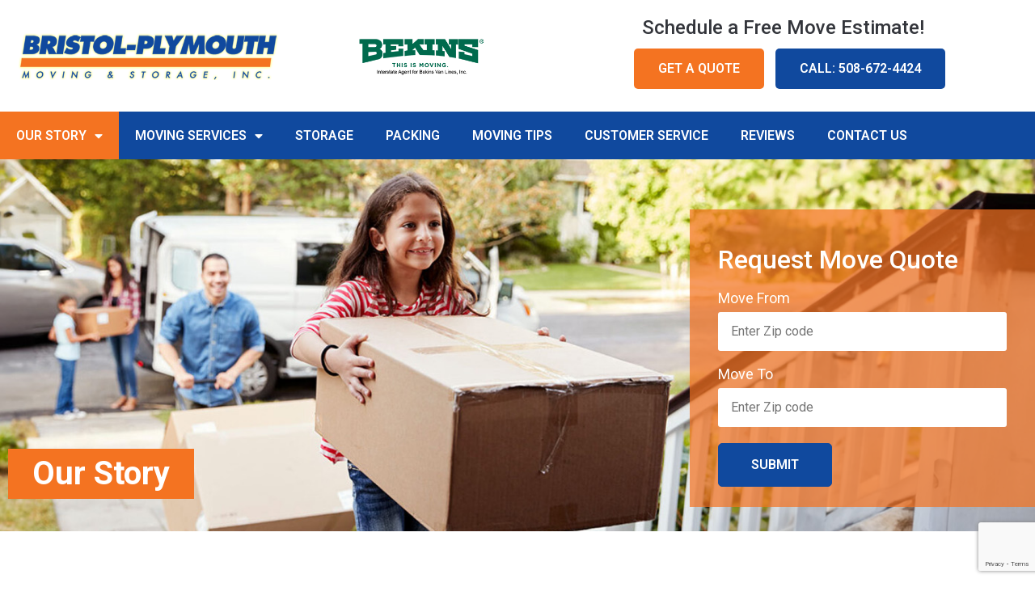

--- FILE ---
content_type: text/html; charset=UTF-8
request_url: https://bristolplymouthmovingandstorage.com/massachusetts-movers/
body_size: 18445
content:
<!DOCTYPE html>
<html lang="en-US">
<head>
	<meta charset="UTF-8" />
	<meta name="viewport" content="width=device-width, initial-scale=1" />
	<link rel="profile" href="http://gmpg.org/xfn/11" />
	<link rel="pingback" href="https://bristolplymouthmovingandstorage.com/xmlrpc.php" />
	<title>Our Story &#8211; Bristol Plymouth</title>
<meta name='robots' content='max-image-preview:large' />
<link rel="alternate" type="application/rss+xml" title="Bristol Plymouth &raquo; Feed" href="https://bristolplymouthmovingandstorage.com/feed/" />
<link rel="alternate" type="application/rss+xml" title="Bristol Plymouth &raquo; Comments Feed" href="https://bristolplymouthmovingandstorage.com/comments/feed/" />
<link rel="alternate" title="oEmbed (JSON)" type="application/json+oembed" href="https://bristolplymouthmovingandstorage.com/wp-json/oembed/1.0/embed?url=https%3A%2F%2Fbristolplymouthmovingandstorage.com%2Fmassachusetts-movers%2F" />
<link rel="alternate" title="oEmbed (XML)" type="text/xml+oembed" href="https://bristolplymouthmovingandstorage.com/wp-json/oembed/1.0/embed?url=https%3A%2F%2Fbristolplymouthmovingandstorage.com%2Fmassachusetts-movers%2F&#038;format=xml" />
<style id='wp-img-auto-sizes-contain-inline-css'>
img:is([sizes=auto i],[sizes^="auto," i]){contain-intrinsic-size:3000px 1500px}
/*# sourceURL=wp-img-auto-sizes-contain-inline-css */
</style>
<link rel='stylesheet' id='wp-customer-reviews-3-frontend-css' href='https://bristolplymouthmovingandstorage.com/wp-content/plugins/wp-customer-reviews/css/wp-customer-reviews.css?ver=3.7.0' media='all' />
<style id='wp-emoji-styles-inline-css'>

	img.wp-smiley, img.emoji {
		display: inline !important;
		border: none !important;
		box-shadow: none !important;
		height: 1em !important;
		width: 1em !important;
		margin: 0 0.07em !important;
		vertical-align: -0.1em !important;
		background: none !important;
		padding: 0 !important;
	}
/*# sourceURL=wp-emoji-styles-inline-css */
</style>
<style id='classic-theme-styles-inline-css'>
/*! This file is auto-generated */
.wp-block-button__link{color:#fff;background-color:#32373c;border-radius:9999px;box-shadow:none;text-decoration:none;padding:calc(.667em + 2px) calc(1.333em + 2px);font-size:1.125em}.wp-block-file__button{background:#32373c;color:#fff;text-decoration:none}
/*# sourceURL=/wp-includes/css/classic-themes.min.css */
</style>
<link rel='stylesheet' id='contact-form-7-css' href='https://bristolplymouthmovingandstorage.com/wp-content/plugins/contact-form-7/includes/css/styles.css?ver=5.8.5' media='all' />
<link rel='stylesheet' id='cf7msm_styles-css' href='https://bristolplymouthmovingandstorage.com/wp-content/plugins/contact-form-7-multi-step-module/resources/cf7msm.css?ver=4.3.1' media='all' />
<link rel='stylesheet' id='wpcf7-redirect-script-frontend-css' href='https://bristolplymouthmovingandstorage.com/wp-content/plugins/wpcf7-redirect/build/css/wpcf7-redirect-frontend.min.css?ver=1.1' media='all' />
<link rel='stylesheet' id='hfe-style-css' href='https://bristolplymouthmovingandstorage.com/wp-content/plugins/header-footer-elementor/assets/css/header-footer-elementor.css?ver=1.6.24' media='all' />
<link rel='stylesheet' id='elementor-icons-css' href='https://bristolplymouthmovingandstorage.com/wp-content/plugins/elementor/assets/lib/eicons/css/elementor-icons.min.css?ver=5.27.0' media='all' />
<link rel='stylesheet' id='elementor-frontend-css' href='https://bristolplymouthmovingandstorage.com/wp-content/plugins/elementor/assets/css/frontend-lite.min.css?ver=3.19.1' media='all' />
<link rel='stylesheet' id='swiper-css' href='https://bristolplymouthmovingandstorage.com/wp-content/plugins/elementor/assets/lib/swiper/css/swiper.min.css?ver=5.3.6' media='all' />
<link rel='stylesheet' id='elementor-post-5-css' href='https://bristolplymouthmovingandstorage.com/wp-content/uploads/elementor/css/post-5.css?ver=1707224814' media='all' />
<link rel='stylesheet' id='elementor-pro-css' href='https://bristolplymouthmovingandstorage.com/wp-content/plugins/elementor-pro/assets/css/frontend-lite.min.css?ver=3.7.2' media='all' />
<link rel='stylesheet' id='elementor-global-css' href='https://bristolplymouthmovingandstorage.com/wp-content/uploads/elementor/css/global.css?ver=1707224814' media='all' />
<link rel='stylesheet' id='elementor-post-2642-css' href='https://bristolplymouthmovingandstorage.com/wp-content/uploads/elementor/css/post-2642.css?ver=1707252347' media='all' />
<link rel='stylesheet' id='hfe-widgets-style-css' href='https://bristolplymouthmovingandstorage.com/wp-content/plugins/header-footer-elementor/inc/widgets-css/frontend.css?ver=1.6.24' media='all' />
<link rel='stylesheet' id='elementor-post-15-css' href='https://bristolplymouthmovingandstorage.com/wp-content/uploads/elementor/css/post-15.css?ver=1707224814' media='all' />
<link rel='stylesheet' id='elementor-post-17-css' href='https://bristolplymouthmovingandstorage.com/wp-content/uploads/elementor/css/post-17.css?ver=1707224814' media='all' />
<link rel='stylesheet' id='hello-elementor-css' href='https://bristolplymouthmovingandstorage.com/wp-content/themes/wheatonnewagent/style.min.css?ver=2.6.1' media='all' />
<link rel='stylesheet' id='hello-elementor-theme-style-css' href='https://bristolplymouthmovingandstorage.com/wp-content/themes/wheatonnewagent/theme.min.css?ver=2.6.1' media='all' />
<link rel='stylesheet' id='package-style-css' href='https://bristolplymouthmovingandstorage.com/wp-content/themes/wheatonnewagent/package-slider.css?ver=6.9' media='all' />
<link rel='stylesheet' id='google-fonts-1-css' href='https://fonts.googleapis.com/css?family=Roboto%3A100%2C100italic%2C200%2C200italic%2C300%2C300italic%2C400%2C400italic%2C500%2C500italic%2C600%2C600italic%2C700%2C700italic%2C800%2C800italic%2C900%2C900italic%7CRoboto+Slab%3A100%2C100italic%2C200%2C200italic%2C300%2C300italic%2C400%2C400italic%2C500%2C500italic%2C600%2C600italic%2C700%2C700italic%2C800%2C800italic%2C900%2C900italic&#038;display=auto&#038;ver=6.9' media='all' />
<link rel='stylesheet' id='elementor-icons-shared-0-css' href='https://bristolplymouthmovingandstorage.com/wp-content/plugins/elementor/assets/lib/font-awesome/css/fontawesome.min.css?ver=5.15.3' media='all' />
<link rel='stylesheet' id='elementor-icons-fa-solid-css' href='https://bristolplymouthmovingandstorage.com/wp-content/plugins/elementor/assets/lib/font-awesome/css/solid.min.css?ver=5.15.3' media='all' />
<link rel='stylesheet' id='elementor-icons-fa-brands-css' href='https://bristolplymouthmovingandstorage.com/wp-content/plugins/elementor/assets/lib/font-awesome/css/brands.min.css?ver=5.15.3' media='all' />
<link rel="preconnect" href="https://fonts.gstatic.com/" crossorigin><script src="https://bristolplymouthmovingandstorage.com/wp-includes/js/jquery/jquery.min.js?ver=3.7.1" id="jquery-core-js"></script>
<script src="https://bristolplymouthmovingandstorage.com/wp-includes/js/jquery/jquery-migrate.min.js?ver=3.4.1" id="jquery-migrate-js"></script>
<script src="https://bristolplymouthmovingandstorage.com/wp-content/plugins/wp-customer-reviews/js/wp-customer-reviews.js?ver=3.7.0" id="wp-customer-reviews-3-frontend-js"></script>
<script src="https://bristolplymouthmovingandstorage.com/wp-content/themes/wheatonnewagent/package-slider.js?ver=6.9" id="package-script-js"></script>
<link rel="https://api.w.org/" href="https://bristolplymouthmovingandstorage.com/wp-json/" /><link rel="alternate" title="JSON" type="application/json" href="https://bristolplymouthmovingandstorage.com/wp-json/wp/v2/pages/2642" /><link rel="EditURI" type="application/rsd+xml" title="RSD" href="https://bristolplymouthmovingandstorage.com/xmlrpc.php?rsd" />
<meta name="generator" content="WordPress 6.9" />
<link rel="canonical" href="https://bristolplymouthmovingandstorage.com/massachusetts-movers/" />
<link rel='shortlink' href='https://bristolplymouthmovingandstorage.com/?p=2642' />
 
<!-- Google tag (gtag.js) --> <script async src="https://www.googletagmanager.com/gtag/js?id=G-RGN9FPS0HP"></script> <script>   window.dataLayer = window.dataLayer || [];   function gtag(){dataLayer.push(arguments);}   gtag('js', new Date());   gtag('config', 'G-RGN9FPS0HP'); </script>
<meta name="generator" content="Elementor 3.19.1; features: e_optimized_assets_loading, e_optimized_css_loading, additional_custom_breakpoints, block_editor_assets_optimize, e_image_loading_optimization; settings: css_print_method-external, google_font-enabled, font_display-auto">
<link rel="icon" href="https://bristolplymouthmovingandstorage.com/wp-content/uploads/2024/01/fav.png" sizes="32x32" />
<link rel="icon" href="https://bristolplymouthmovingandstorage.com/wp-content/uploads/2024/01/fav.png" sizes="192x192" />
<link rel="apple-touch-icon" href="https://bristolplymouthmovingandstorage.com/wp-content/uploads/2024/01/fav.png" />
<meta name="msapplication-TileImage" content="https://bristolplymouthmovingandstorage.com/wp-content/uploads/2024/01/fav.png" />
		<style id="wp-custom-css">
			.move-quote label{
	color:#fff;
	margin-bottom:6px;
}

.slider-container {
	padding: 0;
	padding-top: 50px;
}

.slider-container .slides img {
	height: 500px;
	margin-bottom: -5px;
	padding: 55px;
	border-bottom: 3px solid #fff;
	padding-top: 20px;
	background-color: #051a21;

	height: 400px;
	object-fit: contain;
	padding-bottom: 20px;
}

.nextContainer {
	margin-right: 0;
	border-radius: 0;
}

.prevContainer {
	margin-left: 0;
	border-radius: 0;
}

.slider-container .row {
	justify-content: center;
	gap: 10px;
	margin: 0 !important;
	margin-top: 20px !important;
}

.prevContainer, .nextContainer {
	transform: translate(0, calc(-50% - 85px));
	top: 310px;
	display: block !important;
	visibility: visible !important;
}

.lb_img_description {
	color: #fff;
	padding: 10px;
	text-align: center;
	background-color: #051A21;
}

.column {
	width: auto;
}

@import url('https://fonts.googleapis.com/css2?family=Oswald:wght@300&display=swap');
/* font-family: 'Oswald', sans-serif; */

/* google icons */
@import url('https://fonts.sandbox.google.com/css2?family=Material+Symbols+Outlined:opsz,wght,FILL,GRAD@48,400,0,0');

#gallery {
	display: block;
	clear: both;
	position: relative;
	width: 100%;
	height: 500px;
}

[data-am-gallery] .navigation {
	width: 100%;
}

.form-control {
	min-height: 48px;
	display: block;
	width: 100%;
	padding: 0.6rem 1rem !important;
	border: none !important;
	font-size: 1rem;
	font-weight: 400;
	line-height: 1.5;
	color: #212529;
	background-color: #fff;
	background-clip: padding-box;
	-webkit-appearance: none;
	-moz-appearance: none;
	appearance: none;
	border-radius: 0.25rem;
	transition: border-color .15s ease-in-out,box-shadow .15s ease-in-out;
}
.elementor-element-deb50e1{
	color:#fff !important;
}
.form-group{
	margin-bottom:1rem;
}
.btn{
	font-family: "Roboto", Sans-serif !important;
	font-size: 16px !important;
	font-weight: 600 !important;
	text-transform: uppercase;
	background-color: var( --e-global-color-secondary ) !important;
	border-radius: 5px 5px 5px 5px !important;
	padding: 14px 40px 14px 40px !important;
	color:#fff !important;
	border-color:var( --e-global-color-secondary ) !important;
}
.btn:hover, .btn:focus{
	background: #222 !important;
	border-color:#222 !important;
}
.card-pic .widget-image-caption{
	position:absolute;
	left:20px;
	bottom:20px;
	font-family: "Roboto", Sans-serif !important;
	padding:6px 20px;
	font-style:normal;
	font-size: 20px !important;
	font-weight: 500 !important;
}
ul{
	margin-bottom:20px;
}

element {

}
.elementor-55 .elementor-element.elementor-element-3560b61e .elementor-field-group:not(.elementor-field-type-upload) .elementor-field:not(.elementor-select-wrapper) {

	background-color: #f5f5f5;
	font-weight:400;
}
.elementor-55 .elementor-element.elementor-element-3560b61e .elementor-button[type="submit"] {
	background-color:var( --e-global-color-primary );
	min-height:48px;
	border-radius:5px;
}
.elementor-55 .elementor-element.elementor-element-3560b61e .elementor-button[type="submit"]:hover {
	background-color: #10499E;
}
.elementor-button-align-end .e-form__buttons, .elementor-button-align-end .elementor-field-type-submit {
	justify-content: flex-start;
}
/* .elementor-55 .elementor-element.elementor-element-4c3eeb16:not(.elementor-motion-effects-element-type-background) > .elementor-widget-wrap, .elementor-55 .elementor-element.elementor-element-4c3eeb16 > .elementor-widget-wrap > .elementor-motion-effects-container > .elementor-motion-effects-layer, .elementor-727 .elementor-element.elementor-element-3d8b77f2 > .elementor-element-populated, .elementor-995 .elementor-element.elementor-element-2908cd13 > .elementor-element-populated, .elementor-33 .elementor-element.elementor-element-2d0aed2 > .elementor-element-populated, .elementor-37 .elementor-element.elementor-element-fd383d6 > .elementor-element-populated, .elementor-1024 .elementor-element.elementor-element-621c6799 > .elementor-element-populated, .elementor-1042 .elementor-element.elementor-element-32f763a7 > .elementor-element-populated, .elementor-1049 .elementor-element.elementor-element-3a2a698d > .elementor-element-populated, .elementor-1057 .elementor-element.elementor-element-5347f445 > .elementor-element-populated, .elementor-874 .elementor-element.elementor-element-447eb06d > .elementor-element-populated, .elementor-876 .elementor-element.elementor-element-183e12c9 > .elementor-element-populated, .elementor-19 .elementor-element.elementor-element-7d13e349 > .elementor-element-populated, .elementor-1097 .elementor-element.elementor-element-683541d1 > .elementor-element-populated{
background:rgba(56, 179, 68, .9) !important;
padding-bottom:35px;
} */
.mb-4{
	margin-bottom:20px;
}
.in-form{
	border-radius:15px;
	padding:40px 40px 15px 40px;
	background:#10499E;
	color:#fff;
}
.row {
	display: flex;
	flex-wrap: wrap;
	margin-left:-15px;
	margin-right:-15px;
}
.col-md-6 {
	flex: 0 0 auto;
	width: 50%;
	padding-left:15px;
	padding-right:15px;
}
.mb-3 {
	margin-bottom: 1rem!important;
}
.in-form .btn{
	background: #F47321 !important;
	margin-top: 27px;
	width: 100%;
	height: 52px;
}
.in-form .btn:hover, .in-form .btn:focus{
	background:#33353B !important;
}
.elementor-55 .elementor-element.elementor-element-4c3eeb16:not(.elementor-motion-effects-element-type-background) > .elementor-widget-wrap h2, .elementor-55 .elementor-element.elementor-element-4c3eeb16 > .elementor-widget-wrap > .elementor-motion-effects-container > .elementor-motion-effects-layer h2, .elementor-727 .elementor-element.elementor-element-3d8b77f2 > .elementor-element-populated h2, .elementor-995 .elementor-element.elementor-element-2908cd13 > .elementor-element-populated h2, .elementor-33 .elementor-element.elementor-element-2d0aed2 > .elementor-element-populated h2, .elementor-37 .elementor-element.elementor-element-fd383d6 > .elementor-element-populated h2, .elementor-1024 .elementor-element.elementor-element-621c6799 > .elementor-element-populated h2, .elementor-1042 .elementor-element.elementor-element-32f763a7 > .elementor-element-populated h2, .elementor-1049 .elementor-element.elementor-element-3a2a698d > .elementor-element-populated h2, .elementor-1057 .elementor-element.elementor-element-5347f445 > .elementor-element-populated h2, .elementor-874 .elementor-element.elementor-element-447eb06d > .elementor-element-populated h2, .elementor-876 .elementor-element.elementor-element-183e12c9 > .elementor-element-populated h2, .elementor-19 .elementor-element.elementor-element-7d13e349 > .elementor-element-populated h2, .elementor-1097 .elementor-element.elementor-element-683541d1 > .elementor-element-populated h2{
	font-size:30px;
	color:#fff;
}
@media only screen and (max-width: 1240px) {
	.elementor-15 .elementor-element.elementor-element-7e732bdc .elementor-nav-menu--main .elementor-item{
		padding-left: 14px !important;
		padding-right: 14px !important;
		padding-top: 16px !important;
		padding-bottom: 16px !important;
	}
}

@media only screen and (max-width: 1200px) {
	.elementor-15 .elementor-element.elementor-element-7e732bdc .elementor-nav-menu--main .elementor-item{
		padding-left: 10px !important;
		padding-right: 10px !important;
		padding-top: 14px !important;
		padding-bottom: 14px !important;
		font-size:15px !important;
		letter-spacing:-.3px;
	}
}
@media only screen and (max-width: 767px) {
	.elementor-15 .elementor-element.elementor-element-09a9564{
		padding-bottom:0px;
	}
	.btn {
		font-size: 15px !important;
		padding: 12px 30px 12px 30px !important;
	}
	.col-md-6 {
		width: 100%;
	}
	.img-min-height{
		min-height:260px;
	}
	.elementor-element-77053cc .elementor-container.elementor-column-gap-default .elementor-col-16{
		width:50%;
	}
	.elementor-element-77053cc{
		padding-top:15px;
	}
	.elementor-element-065a3c2 .elementor-container.elementor-column-gap-default .elementor-col-33{
		width:50%;
	}
	.elementor-element-145f35a .elementor-container.elementor-column-gap-default .elementor-col-50{
		width:50%;
	}
	.elementor-element-065a3c2 .elementor-container.elementor-column-gap-default .elementor-element-849d0d2{
		width: 100%;
	}
	.elementor-55 .elementor-element.elementor-element-4c3eeb16:not(.elementor-motion-effects-element-type-background) > .elementor-widget-wrap, .elementor-55 .elementor-element.elementor-element-4c3eeb16 > .elementor-widget-wrap > .elementor-motion-effects-container > .elementor-motion-effects-layer, .elementor-727 .elementor-element.elementor-element-3d8b77f2 > .elementor-element-populated, .elementor-995 .elementor-element.elementor-element-2908cd13 > .elementor-element-populated, .elementor-33 .elementor-element.elementor-element-2d0aed2 > .elementor-element-populated, .elementor-37 .elementor-element.elementor-element-fd383d6 > .elementor-element-populated, .elementor-1024 .elementor-element.elementor-element-621c6799 > .elementor-element-populated, .elementor-1042 .elementor-element.elementor-element-32f763a7 > .elementor-element-populated, .elementor-1049 .elementor-element.elementor-element-3a2a698d > .elementor-element-populated, .elementor-1057 .elementor-element.elementor-element-5347f445 > .elementor-element-populated, .elementor-874 .elementor-element.elementor-element-447eb06d > .elementor-element-populated, .elementor-876 .elementor-element.elementor-element-183e12c9 > .elementor-element-populated, .elementor-19 .elementor-element.elementor-element-7d13e349 > .elementor-element-populated, .elementor-1097 .elementor-element.elementor-element-683541d1 > .elementor-element-populated{
		padding:25px 30px 30px 30px !important;
	}
	/* 	.btn {
	background-color: #e03a3e !important;
} */
	.form-control{
		min-height:40px;
	}
	.elementor-55 .elementor-element.elementor-element-4c3eeb16:not(.elementor-motion-effects-element-type-background) > .elementor-widget-wrap h2, .elementor-55 .elementor-element.elementor-element-4c3eeb16 > .elementor-widget-wrap > .elementor-motion-effects-container > .elementor-motion-effects-layer h2, .elementor-727 .elementor-element.elementor-element-3d8b77f2 > .elementor-element-populated h2, .elementor-995 .elementor-element.elementor-element-2908cd13 > .elementor-element-populated h2, .elementor-33 .elementor-element.elementor-element-2d0aed2 > .elementor-element-populated h2, .elementor-37 .elementor-element.elementor-element-fd383d6 > .elementor-element-populated h2, .elementor-1024 .elementor-element.elementor-element-621c6799 > .elementor-element-populated h2, .elementor-1042 .elementor-element.elementor-element-32f763a7 > .elementor-element-populated h2, .elementor-1049 .elementor-element.elementor-element-3a2a698d > .elementor-element-populated h2, .elementor-1057 .elementor-element.elementor-element-5347f445 > .elementor-element-populated h2, .elementor-874 .elementor-element.elementor-element-447eb06d > .elementor-element-populated h2, .elementor-876 .elementor-element.elementor-element-183e12c9 > .elementor-element-populated h2, .elementor-19 .elementor-element.elementor-element-7d13e349 > .elementor-element-populated h2, .elementor-1097 .elementor-element.elementor-element-683541d1 > .elementor-element-populated h2{
		font-size:26px;
		color:#fff;
	}
}
@media only screen and (max-width: 480px) {
	.elementor-element-37badde{
		width:50%;
	}
	.elementor-element-015bde7{
		width:50%;
	}
}
.blog-inner-page{
	padding: 55px 50px;
	box-shadow: 1px 8px 35px #bebebe80;
	background: #fff;
	margin: 60px auto;
	border-radius: 12px;
}
.blog-inner-page .post-title{
	color: var( --e-global-color-secondary );
	font-family: "Roboto", Sans-serif;
	font-size: 40px;
	font-weight: 700;
	line-height: 1.2em;
	margin-bottom: 20px;
}
.blog-inner-page p{
	color: var( --e-global-color-text );
	font-family: var( --e-global-typography-text-font-family ), Sans-serif;
	font-size: var( --e-global-typography-text-font-size );
	font-weight: var( --e-global-typography-text-font-weight );
	line-height: 1.7em;
}
.blog-pic {
	margin-bottom: 26px;
}

.elementor-widget-container > ul,
.entry-content ul,
.page-content > ul {
	padding-left: 0;
}

.page-content ul li:before {
	content: "\f058";
	font-family: "Font Awesome 5 Free";
	font-weight: 900;
	margin-right: 10px;
	color: #F47321;
}

.page-content ul li::marker {
	content: "";
}

.page-content ul li {
	margin-bottom: 10px !important;
}

.wpcf7-form-control-wrap {
	display: flex;
	flex-direction: column;
}

.wpcf7-form-control.wpcf7-checkbox {
	margin-top: 10px;
}

.wpcf7-list-item.first {
	margin-left: 0;
}

.in-form .row .col-md-6:last-child {
	width: 100%;
	text-align: center;
	margin-bottom: 20px;
	position: relative;
}

.in-form .row .col-md-6:last-child input {
	width: 240px;
}

.in-form .row .col-md-6:last-child .wpcf7-spinner {
	position: absolute;
	bottom: 28px;
}

.underline a {
	text-decoration: none;
}

@media only screen and (max-width: 991px) {
	.blog-inner-page .post-title{
		font-size: 32px;
	}
	.blog-inner-page{
		padding: 30px 25px;
	}
}
.slider-container .slides img{
	background-color: transparent !important;
	border: none !important;
}
.prevContainer, .nextContainer{
	background-color: transparent !important;
}
.prev svg, .next svg {
	fill: #0c7052;
}
.slider-container{
	max-width: 800px;
	margin: 0 auto;
}
.lb_img_description{
	background-color: #F47321;
}
.slider-container{
	padding-top:20px;
}

@media only screen and (max-width: 600px) {
	.slider-container .slides img{
		padding: 10px;
	}

	.prevContainer .prev svg,
	.nextContainer .next svg {
		background-color: #fff !important;
	}
}
a {
	color: #F47321;
}
a:active, a:hover {
	color: #10499E;
}
.link-style-two a:hover{
	color: #fff;
}











		</style>
		<style id='global-styles-inline-css'>
:root{--wp--preset--aspect-ratio--square: 1;--wp--preset--aspect-ratio--4-3: 4/3;--wp--preset--aspect-ratio--3-4: 3/4;--wp--preset--aspect-ratio--3-2: 3/2;--wp--preset--aspect-ratio--2-3: 2/3;--wp--preset--aspect-ratio--16-9: 16/9;--wp--preset--aspect-ratio--9-16: 9/16;--wp--preset--color--black: #000000;--wp--preset--color--cyan-bluish-gray: #abb8c3;--wp--preset--color--white: #ffffff;--wp--preset--color--pale-pink: #f78da7;--wp--preset--color--vivid-red: #cf2e2e;--wp--preset--color--luminous-vivid-orange: #ff6900;--wp--preset--color--luminous-vivid-amber: #fcb900;--wp--preset--color--light-green-cyan: #7bdcb5;--wp--preset--color--vivid-green-cyan: #00d084;--wp--preset--color--pale-cyan-blue: #8ed1fc;--wp--preset--color--vivid-cyan-blue: #0693e3;--wp--preset--color--vivid-purple: #9b51e0;--wp--preset--gradient--vivid-cyan-blue-to-vivid-purple: linear-gradient(135deg,rgb(6,147,227) 0%,rgb(155,81,224) 100%);--wp--preset--gradient--light-green-cyan-to-vivid-green-cyan: linear-gradient(135deg,rgb(122,220,180) 0%,rgb(0,208,130) 100%);--wp--preset--gradient--luminous-vivid-amber-to-luminous-vivid-orange: linear-gradient(135deg,rgb(252,185,0) 0%,rgb(255,105,0) 100%);--wp--preset--gradient--luminous-vivid-orange-to-vivid-red: linear-gradient(135deg,rgb(255,105,0) 0%,rgb(207,46,46) 100%);--wp--preset--gradient--very-light-gray-to-cyan-bluish-gray: linear-gradient(135deg,rgb(238,238,238) 0%,rgb(169,184,195) 100%);--wp--preset--gradient--cool-to-warm-spectrum: linear-gradient(135deg,rgb(74,234,220) 0%,rgb(151,120,209) 20%,rgb(207,42,186) 40%,rgb(238,44,130) 60%,rgb(251,105,98) 80%,rgb(254,248,76) 100%);--wp--preset--gradient--blush-light-purple: linear-gradient(135deg,rgb(255,206,236) 0%,rgb(152,150,240) 100%);--wp--preset--gradient--blush-bordeaux: linear-gradient(135deg,rgb(254,205,165) 0%,rgb(254,45,45) 50%,rgb(107,0,62) 100%);--wp--preset--gradient--luminous-dusk: linear-gradient(135deg,rgb(255,203,112) 0%,rgb(199,81,192) 50%,rgb(65,88,208) 100%);--wp--preset--gradient--pale-ocean: linear-gradient(135deg,rgb(255,245,203) 0%,rgb(182,227,212) 50%,rgb(51,167,181) 100%);--wp--preset--gradient--electric-grass: linear-gradient(135deg,rgb(202,248,128) 0%,rgb(113,206,126) 100%);--wp--preset--gradient--midnight: linear-gradient(135deg,rgb(2,3,129) 0%,rgb(40,116,252) 100%);--wp--preset--font-size--small: 13px;--wp--preset--font-size--medium: 20px;--wp--preset--font-size--large: 36px;--wp--preset--font-size--x-large: 42px;--wp--preset--spacing--20: 0.44rem;--wp--preset--spacing--30: 0.67rem;--wp--preset--spacing--40: 1rem;--wp--preset--spacing--50: 1.5rem;--wp--preset--spacing--60: 2.25rem;--wp--preset--spacing--70: 3.38rem;--wp--preset--spacing--80: 5.06rem;--wp--preset--shadow--natural: 6px 6px 9px rgba(0, 0, 0, 0.2);--wp--preset--shadow--deep: 12px 12px 50px rgba(0, 0, 0, 0.4);--wp--preset--shadow--sharp: 6px 6px 0px rgba(0, 0, 0, 0.2);--wp--preset--shadow--outlined: 6px 6px 0px -3px rgb(255, 255, 255), 6px 6px rgb(0, 0, 0);--wp--preset--shadow--crisp: 6px 6px 0px rgb(0, 0, 0);}:where(.is-layout-flex){gap: 0.5em;}:where(.is-layout-grid){gap: 0.5em;}body .is-layout-flex{display: flex;}.is-layout-flex{flex-wrap: wrap;align-items: center;}.is-layout-flex > :is(*, div){margin: 0;}body .is-layout-grid{display: grid;}.is-layout-grid > :is(*, div){margin: 0;}:where(.wp-block-columns.is-layout-flex){gap: 2em;}:where(.wp-block-columns.is-layout-grid){gap: 2em;}:where(.wp-block-post-template.is-layout-flex){gap: 1.25em;}:where(.wp-block-post-template.is-layout-grid){gap: 1.25em;}.has-black-color{color: var(--wp--preset--color--black) !important;}.has-cyan-bluish-gray-color{color: var(--wp--preset--color--cyan-bluish-gray) !important;}.has-white-color{color: var(--wp--preset--color--white) !important;}.has-pale-pink-color{color: var(--wp--preset--color--pale-pink) !important;}.has-vivid-red-color{color: var(--wp--preset--color--vivid-red) !important;}.has-luminous-vivid-orange-color{color: var(--wp--preset--color--luminous-vivid-orange) !important;}.has-luminous-vivid-amber-color{color: var(--wp--preset--color--luminous-vivid-amber) !important;}.has-light-green-cyan-color{color: var(--wp--preset--color--light-green-cyan) !important;}.has-vivid-green-cyan-color{color: var(--wp--preset--color--vivid-green-cyan) !important;}.has-pale-cyan-blue-color{color: var(--wp--preset--color--pale-cyan-blue) !important;}.has-vivid-cyan-blue-color{color: var(--wp--preset--color--vivid-cyan-blue) !important;}.has-vivid-purple-color{color: var(--wp--preset--color--vivid-purple) !important;}.has-black-background-color{background-color: var(--wp--preset--color--black) !important;}.has-cyan-bluish-gray-background-color{background-color: var(--wp--preset--color--cyan-bluish-gray) !important;}.has-white-background-color{background-color: var(--wp--preset--color--white) !important;}.has-pale-pink-background-color{background-color: var(--wp--preset--color--pale-pink) !important;}.has-vivid-red-background-color{background-color: var(--wp--preset--color--vivid-red) !important;}.has-luminous-vivid-orange-background-color{background-color: var(--wp--preset--color--luminous-vivid-orange) !important;}.has-luminous-vivid-amber-background-color{background-color: var(--wp--preset--color--luminous-vivid-amber) !important;}.has-light-green-cyan-background-color{background-color: var(--wp--preset--color--light-green-cyan) !important;}.has-vivid-green-cyan-background-color{background-color: var(--wp--preset--color--vivid-green-cyan) !important;}.has-pale-cyan-blue-background-color{background-color: var(--wp--preset--color--pale-cyan-blue) !important;}.has-vivid-cyan-blue-background-color{background-color: var(--wp--preset--color--vivid-cyan-blue) !important;}.has-vivid-purple-background-color{background-color: var(--wp--preset--color--vivid-purple) !important;}.has-black-border-color{border-color: var(--wp--preset--color--black) !important;}.has-cyan-bluish-gray-border-color{border-color: var(--wp--preset--color--cyan-bluish-gray) !important;}.has-white-border-color{border-color: var(--wp--preset--color--white) !important;}.has-pale-pink-border-color{border-color: var(--wp--preset--color--pale-pink) !important;}.has-vivid-red-border-color{border-color: var(--wp--preset--color--vivid-red) !important;}.has-luminous-vivid-orange-border-color{border-color: var(--wp--preset--color--luminous-vivid-orange) !important;}.has-luminous-vivid-amber-border-color{border-color: var(--wp--preset--color--luminous-vivid-amber) !important;}.has-light-green-cyan-border-color{border-color: var(--wp--preset--color--light-green-cyan) !important;}.has-vivid-green-cyan-border-color{border-color: var(--wp--preset--color--vivid-green-cyan) !important;}.has-pale-cyan-blue-border-color{border-color: var(--wp--preset--color--pale-cyan-blue) !important;}.has-vivid-cyan-blue-border-color{border-color: var(--wp--preset--color--vivid-cyan-blue) !important;}.has-vivid-purple-border-color{border-color: var(--wp--preset--color--vivid-purple) !important;}.has-vivid-cyan-blue-to-vivid-purple-gradient-background{background: var(--wp--preset--gradient--vivid-cyan-blue-to-vivid-purple) !important;}.has-light-green-cyan-to-vivid-green-cyan-gradient-background{background: var(--wp--preset--gradient--light-green-cyan-to-vivid-green-cyan) !important;}.has-luminous-vivid-amber-to-luminous-vivid-orange-gradient-background{background: var(--wp--preset--gradient--luminous-vivid-amber-to-luminous-vivid-orange) !important;}.has-luminous-vivid-orange-to-vivid-red-gradient-background{background: var(--wp--preset--gradient--luminous-vivid-orange-to-vivid-red) !important;}.has-very-light-gray-to-cyan-bluish-gray-gradient-background{background: var(--wp--preset--gradient--very-light-gray-to-cyan-bluish-gray) !important;}.has-cool-to-warm-spectrum-gradient-background{background: var(--wp--preset--gradient--cool-to-warm-spectrum) !important;}.has-blush-light-purple-gradient-background{background: var(--wp--preset--gradient--blush-light-purple) !important;}.has-blush-bordeaux-gradient-background{background: var(--wp--preset--gradient--blush-bordeaux) !important;}.has-luminous-dusk-gradient-background{background: var(--wp--preset--gradient--luminous-dusk) !important;}.has-pale-ocean-gradient-background{background: var(--wp--preset--gradient--pale-ocean) !important;}.has-electric-grass-gradient-background{background: var(--wp--preset--gradient--electric-grass) !important;}.has-midnight-gradient-background{background: var(--wp--preset--gradient--midnight) !important;}.has-small-font-size{font-size: var(--wp--preset--font-size--small) !important;}.has-medium-font-size{font-size: var(--wp--preset--font-size--medium) !important;}.has-large-font-size{font-size: var(--wp--preset--font-size--large) !important;}.has-x-large-font-size{font-size: var(--wp--preset--font-size--x-large) !important;}
/*# sourceURL=global-styles-inline-css */
</style>
</head>

<body class="wp-singular page-template-default page page-id-2642 page-parent wp-custom-logo wp-theme-wheatonnewagent ehf-header ehf-footer ehf-template-wheatonnewagent ehf-stylesheet-wheatonnewagent elementor-default elementor-kit-5 elementor-page elementor-page-2642">
<div id="page" class="hfeed site">

		<header id="masthead" itemscope="itemscope" itemtype="https://schema.org/WPHeader">
			<p class="main-title bhf-hidden" itemprop="headline"><a href="https://bristolplymouthmovingandstorage.com" title="Bristol Plymouth" rel="home">Bristol Plymouth</a></p>
					<div data-elementor-type="wp-post" data-elementor-id="15" class="elementor elementor-15">
						<section class="elementor-section elementor-top-section elementor-element elementor-element-09a9564 elementor-section-content-middle elementor-section-boxed elementor-section-height-default elementor-section-height-default" data-id="09a9564" data-element_type="section">
						<div class="elementor-container elementor-column-gap-default">
					<div class="elementor-column elementor-col-33 elementor-top-column elementor-element elementor-element-37badde" data-id="37badde" data-element_type="column">
			<div class="elementor-widget-wrap elementor-element-populated">
						<div class="elementor-element elementor-element-aae86cd elementor-widget elementor-widget-theme-site-logo elementor-widget-image" data-id="aae86cd" data-element_type="widget" data-widget_type="theme-site-logo.default">
				<div class="elementor-widget-container">
			<style>/*! elementor - v3.19.0 - 05-02-2024 */
.elementor-widget-image{text-align:center}.elementor-widget-image a{display:inline-block}.elementor-widget-image a img[src$=".svg"]{width:48px}.elementor-widget-image img{vertical-align:middle;display:inline-block}</style>											<a href="https://bristolplymouthmovingandstorage.com">
							<img fetchpriority="high" width="540" height="95" src="https://bristolplymouthmovingandstorage.com/wp-content/uploads/2022/07/Logo1-1.png" class="attachment-full size-full wp-image-2215" alt="" srcset="https://bristolplymouthmovingandstorage.com/wp-content/uploads/2022/07/Logo1-1.png 540w, https://bristolplymouthmovingandstorage.com/wp-content/uploads/2022/07/Logo1-1-300x53.png 300w" sizes="(max-width: 540px) 100vw, 540px" />								</a>
													</div>
				</div>
					</div>
		</div>
				<div class="elementor-column elementor-col-33 elementor-top-column elementor-element elementor-element-015bde7" data-id="015bde7" data-element_type="column">
			<div class="elementor-widget-wrap elementor-element-populated">
						<div class="elementor-element elementor-element-56346f4 elementor-widget elementor-widget-image" data-id="56346f4" data-element_type="widget" data-widget_type="image.default">
				<div class="elementor-widget-container">
														<a href="https://www.bekins.com/">
							<img width="329" height="94" src="https://bristolplymouthmovingandstorage.com/wp-content/uploads/2022/07/logo-11.png" class="attachment-full size-full wp-image-2113" alt="" srcset="https://bristolplymouthmovingandstorage.com/wp-content/uploads/2022/07/logo-11.png 329w, https://bristolplymouthmovingandstorage.com/wp-content/uploads/2022/07/logo-11-300x86.png 300w" sizes="(max-width: 329px) 100vw, 329px" />								</a>
													</div>
				</div>
					</div>
		</div>
				<div class="elementor-column elementor-col-33 elementor-top-column elementor-element elementor-element-0ec3d27" data-id="0ec3d27" data-element_type="column">
			<div class="elementor-widget-wrap elementor-element-populated">
						<div class="elementor-element elementor-element-fa8d09e elementor-widget elementor-widget-heading" data-id="fa8d09e" data-element_type="widget" data-widget_type="heading.default">
				<div class="elementor-widget-container">
			<style>/*! elementor - v3.19.0 - 05-02-2024 */
.elementor-heading-title{padding:0;margin:0;line-height:1}.elementor-widget-heading .elementor-heading-title[class*=elementor-size-]>a{color:inherit;font-size:inherit;line-height:inherit}.elementor-widget-heading .elementor-heading-title.elementor-size-small{font-size:15px}.elementor-widget-heading .elementor-heading-title.elementor-size-medium{font-size:19px}.elementor-widget-heading .elementor-heading-title.elementor-size-large{font-size:29px}.elementor-widget-heading .elementor-heading-title.elementor-size-xl{font-size:39px}.elementor-widget-heading .elementor-heading-title.elementor-size-xxl{font-size:59px}</style><h2 class="elementor-heading-title elementor-size-default">Schedule a Free Move Estimate!</h2>		</div>
				</div>
				<section class="elementor-section elementor-inner-section elementor-element elementor-element-66b1140 elementor-section-boxed elementor-section-height-default elementor-section-height-default" data-id="66b1140" data-element_type="section">
						<div class="elementor-container elementor-column-gap-default">
					<div class="elementor-column elementor-col-50 elementor-inner-column elementor-element elementor-element-47afeb1" data-id="47afeb1" data-element_type="column">
			<div class="elementor-widget-wrap elementor-element-populated">
						<div class="elementor-element elementor-element-7d12604 elementor-align-right elementor-mobile-align-right elementor-widget-mobile__width-initial elementor-widget elementor-widget-button" data-id="7d12604" data-element_type="widget" data-widget_type="button.default">
				<div class="elementor-widget-container">
					<div class="elementor-button-wrapper">
			<a class="elementor-button elementor-button-link elementor-size-sm" href="https://bristolplymouthmovingandstorage.com//quote-form/">
						<span class="elementor-button-content-wrapper">
						<span class="elementor-button-text">Get a Quote</span>
		</span>
					</a>
		</div>
				</div>
				</div>
					</div>
		</div>
				<div class="elementor-column elementor-col-50 elementor-inner-column elementor-element elementor-element-08d6ce5" data-id="08d6ce5" data-element_type="column">
			<div class="elementor-widget-wrap elementor-element-populated">
						<div class="elementor-element elementor-element-84ab878 elementor-align-left elementor-mobile-align-left elementor-widget-mobile__width-initial elementor-widget elementor-widget-button" data-id="84ab878" data-element_type="widget" data-widget_type="button.default">
				<div class="elementor-widget-container">
					<div class="elementor-button-wrapper">
			<a class="elementor-button elementor-button-link elementor-size-sm" href="tel:508-672-4424">
						<span class="elementor-button-content-wrapper">
						<span class="elementor-button-text">Call: 508-672-4424</span>
		</span>
					</a>
		</div>
				</div>
				</div>
					</div>
		</div>
					</div>
		</section>
					</div>
		</div>
					</div>
		</section>
				<nav class="elementor-section elementor-top-section elementor-element elementor-element-3000d63b elementor-section-content-middle elementor-section-boxed elementor-section-height-default elementor-section-height-default" data-id="3000d63b" data-element_type="section" data-settings="{&quot;background_background&quot;:&quot;classic&quot;}">
						<div class="elementor-container elementor-column-gap-no">
					<div class="elementor-column elementor-col-100 elementor-top-column elementor-element elementor-element-2a8d667d" data-id="2a8d667d" data-element_type="column">
			<div class="elementor-widget-wrap elementor-element-populated">
						<div class="elementor-element elementor-element-7e732bdc elementor-nav-menu--stretch elementor-nav-menu--dropdown-tablet elementor-nav-menu__text-align-aside elementor-nav-menu--toggle elementor-nav-menu--burger elementor-widget elementor-widget-nav-menu" data-id="7e732bdc" data-element_type="widget" data-settings="{&quot;full_width&quot;:&quot;stretch&quot;,&quot;layout&quot;:&quot;horizontal&quot;,&quot;submenu_icon&quot;:{&quot;value&quot;:&quot;&lt;i class=\&quot;fas fa-caret-down\&quot;&gt;&lt;\/i&gt;&quot;,&quot;library&quot;:&quot;fa-solid&quot;},&quot;toggle&quot;:&quot;burger&quot;}" data-widget_type="nav-menu.default">
				<div class="elementor-widget-container">
			<link rel="stylesheet" href="https://bristolplymouthmovingandstorage.com/wp-content/plugins/elementor-pro/assets/css/widget-nav-menu.min.css">			<nav migration_allowed="1" migrated="0" role="navigation" class="elementor-nav-menu--main elementor-nav-menu__container elementor-nav-menu--layout-horizontal e--pointer-background e--animation-fade">
				<ul id="menu-1-7e732bdc" class="elementor-nav-menu"><li class="menu-item menu-item-type-post_type menu-item-object-page current-menu-item page_item page-item-2642 current_page_item menu-item-has-children menu-item-2830"><a href="https://bristolplymouthmovingandstorage.com/massachusetts-movers/" aria-current="page" class="elementor-item elementor-item-active">Our Story</a>
<ul class="sub-menu elementor-nav-menu--dropdown">
	<li class="menu-item menu-item-type-post_type menu-item-object-page menu-item-3491"><a href="https://bristolplymouthmovingandstorage.com/awards/" class="elementor-sub-item">Awards</a></li>
	<li class="menu-item menu-item-type-post_type menu-item-object-page menu-item-2843"><a href="https://bristolplymouthmovingandstorage.com/massachusetts-movers/2014-paul-arpin-award-recipient/" class="elementor-sub-item">2014 Paul Arpin Award recipient</a></li>
	<li class="menu-item menu-item-type-post_type menu-item-object-page menu-item-has-children menu-item-2831"><a href="https://bristolplymouthmovingandstorage.com/massachusetts-movers/philippine-relief/" class="elementor-sub-item">Philippine Relief</a>
	<ul class="sub-menu elementor-nav-menu--dropdown">
		<li class="menu-item menu-item-type-post_type menu-item-object-post menu-item-2844"><a href="https://bristolplymouthmovingandstorage.com/bristol-plymouth-gives-back/" class="elementor-sub-item">Bristol Plymouth Gives Back!</a></li>
		<li class="menu-item menu-item-type-post_type menu-item-object-post menu-item-2845"><a href="https://bristolplymouthmovingandstorage.com/november-24-2013-philippine-relief-drive/" class="elementor-sub-item">November 24, 2013 Philippine Relief Drive</a></li>
	</ul>
</li>
</ul>
</li>
<li class="menu-item menu-item-type-post_type menu-item-object-page menu-item-has-children menu-item-2345"><a href="https://bristolplymouthmovingandstorage.com/massachusetts-moving-services/" class="elementor-item">Moving Services</a>
<ul class="sub-menu elementor-nav-menu--dropdown">
	<li class="menu-item menu-item-type-post_type menu-item-object-page menu-item-2349"><a href="https://bristolplymouthmovingandstorage.com/massachusetts-moving-services/falls-river-local-moving/" class="elementor-sub-item">Local Moving</a></li>
	<li class="menu-item menu-item-type-post_type menu-item-object-page menu-item-2348"><a href="https://bristolplymouthmovingandstorage.com/massachusetts-moving-services/massachusetts-long-distance-moving/" class="elementor-sub-item">Long Distance Moving</a></li>
	<li class="menu-item menu-item-type-post_type menu-item-object-page menu-item-2347"><a href="https://bristolplymouthmovingandstorage.com/massachusetts-moving-services/massachusetts-corporate-moving/" class="elementor-sub-item">Corporate Moving</a></li>
	<li class="menu-item menu-item-type-post_type menu-item-object-page menu-item-2346"><a href="https://bristolplymouthmovingandstorage.com/massachusetts-moving-services/massachusetts-military-moving-service/" class="elementor-sub-item">Military Moving</a></li>
	<li class="menu-item menu-item-type-post_type menu-item-object-page menu-item-2351"><a href="https://bristolplymouthmovingandstorage.com/massachusetts-moving-services/storage-fall-river-ma/" class="elementor-sub-item">Storage</a></li>
	<li class="menu-item menu-item-type-post_type menu-item-object-page menu-item-2374"><a href="https://bristolplymouthmovingandstorage.com/massachusetts-moving-services/packing-and-crating/" class="elementor-sub-item">Packing</a></li>
</ul>
</li>
<li class="menu-item menu-item-type-post_type menu-item-object-page menu-item-2350"><a href="https://bristolplymouthmovingandstorage.com/massachusetts-moving-services/storage-fall-river-ma/" class="elementor-item">Storage</a></li>
<li class="menu-item menu-item-type-post_type menu-item-object-page menu-item-2373"><a href="https://bristolplymouthmovingandstorage.com/massachusetts-moving-services/packing-and-crating/" class="elementor-item">Packing</a></li>
<li class="menu-item menu-item-type-post_type menu-item-object-page menu-item-879"><a href="https://bristolplymouthmovingandstorage.com/move-to-massachusetts/" class="elementor-item">Moving Tips</a></li>
<li class="menu-item menu-item-type-post_type menu-item-object-page menu-item-2972"><a href="https://bristolplymouthmovingandstorage.com/new-england-movers/" class="elementor-item">Customer Service</a></li>
<li class="menu-item menu-item-type-post_type menu-item-object-page menu-item-2829"><a href="https://bristolplymouthmovingandstorage.com/massachusetts-moving-company/" class="elementor-item">Reviews</a></li>
<li class="menu-item menu-item-type-post_type menu-item-object-page menu-item-75"><a href="https://bristolplymouthmovingandstorage.com/contact/" class="elementor-item">Contact Us</a></li>
</ul>			</nav>
					<div class="elementor-menu-toggle" role="button" tabindex="0" aria-label="Menu Toggle" aria-expanded="false">
			<i aria-hidden="true" role="presentation" class="elementor-menu-toggle__icon--open eicon-menu-bar"></i><i aria-hidden="true" role="presentation" class="elementor-menu-toggle__icon--close eicon-close"></i>			<span class="elementor-screen-only">Menu</span>
		</div>
			<nav class="elementor-nav-menu--dropdown elementor-nav-menu__container" role="navigation" aria-hidden="true">
				<ul id="menu-2-7e732bdc" class="elementor-nav-menu"><li class="menu-item menu-item-type-post_type menu-item-object-page current-menu-item page_item page-item-2642 current_page_item menu-item-has-children menu-item-2830"><a href="https://bristolplymouthmovingandstorage.com/massachusetts-movers/" aria-current="page" class="elementor-item elementor-item-active" tabindex="-1">Our Story</a>
<ul class="sub-menu elementor-nav-menu--dropdown">
	<li class="menu-item menu-item-type-post_type menu-item-object-page menu-item-3491"><a href="https://bristolplymouthmovingandstorage.com/awards/" class="elementor-sub-item" tabindex="-1">Awards</a></li>
	<li class="menu-item menu-item-type-post_type menu-item-object-page menu-item-2843"><a href="https://bristolplymouthmovingandstorage.com/massachusetts-movers/2014-paul-arpin-award-recipient/" class="elementor-sub-item" tabindex="-1">2014 Paul Arpin Award recipient</a></li>
	<li class="menu-item menu-item-type-post_type menu-item-object-page menu-item-has-children menu-item-2831"><a href="https://bristolplymouthmovingandstorage.com/massachusetts-movers/philippine-relief/" class="elementor-sub-item" tabindex="-1">Philippine Relief</a>
	<ul class="sub-menu elementor-nav-menu--dropdown">
		<li class="menu-item menu-item-type-post_type menu-item-object-post menu-item-2844"><a href="https://bristolplymouthmovingandstorage.com/bristol-plymouth-gives-back/" class="elementor-sub-item" tabindex="-1">Bristol Plymouth Gives Back!</a></li>
		<li class="menu-item menu-item-type-post_type menu-item-object-post menu-item-2845"><a href="https://bristolplymouthmovingandstorage.com/november-24-2013-philippine-relief-drive/" class="elementor-sub-item" tabindex="-1">November 24, 2013 Philippine Relief Drive</a></li>
	</ul>
</li>
</ul>
</li>
<li class="menu-item menu-item-type-post_type menu-item-object-page menu-item-has-children menu-item-2345"><a href="https://bristolplymouthmovingandstorage.com/massachusetts-moving-services/" class="elementor-item" tabindex="-1">Moving Services</a>
<ul class="sub-menu elementor-nav-menu--dropdown">
	<li class="menu-item menu-item-type-post_type menu-item-object-page menu-item-2349"><a href="https://bristolplymouthmovingandstorage.com/massachusetts-moving-services/falls-river-local-moving/" class="elementor-sub-item" tabindex="-1">Local Moving</a></li>
	<li class="menu-item menu-item-type-post_type menu-item-object-page menu-item-2348"><a href="https://bristolplymouthmovingandstorage.com/massachusetts-moving-services/massachusetts-long-distance-moving/" class="elementor-sub-item" tabindex="-1">Long Distance Moving</a></li>
	<li class="menu-item menu-item-type-post_type menu-item-object-page menu-item-2347"><a href="https://bristolplymouthmovingandstorage.com/massachusetts-moving-services/massachusetts-corporate-moving/" class="elementor-sub-item" tabindex="-1">Corporate Moving</a></li>
	<li class="menu-item menu-item-type-post_type menu-item-object-page menu-item-2346"><a href="https://bristolplymouthmovingandstorage.com/massachusetts-moving-services/massachusetts-military-moving-service/" class="elementor-sub-item" tabindex="-1">Military Moving</a></li>
	<li class="menu-item menu-item-type-post_type menu-item-object-page menu-item-2351"><a href="https://bristolplymouthmovingandstorage.com/massachusetts-moving-services/storage-fall-river-ma/" class="elementor-sub-item" tabindex="-1">Storage</a></li>
	<li class="menu-item menu-item-type-post_type menu-item-object-page menu-item-2374"><a href="https://bristolplymouthmovingandstorage.com/massachusetts-moving-services/packing-and-crating/" class="elementor-sub-item" tabindex="-1">Packing</a></li>
</ul>
</li>
<li class="menu-item menu-item-type-post_type menu-item-object-page menu-item-2350"><a href="https://bristolplymouthmovingandstorage.com/massachusetts-moving-services/storage-fall-river-ma/" class="elementor-item" tabindex="-1">Storage</a></li>
<li class="menu-item menu-item-type-post_type menu-item-object-page menu-item-2373"><a href="https://bristolplymouthmovingandstorage.com/massachusetts-moving-services/packing-and-crating/" class="elementor-item" tabindex="-1">Packing</a></li>
<li class="menu-item menu-item-type-post_type menu-item-object-page menu-item-879"><a href="https://bristolplymouthmovingandstorage.com/move-to-massachusetts/" class="elementor-item" tabindex="-1">Moving Tips</a></li>
<li class="menu-item menu-item-type-post_type menu-item-object-page menu-item-2972"><a href="https://bristolplymouthmovingandstorage.com/new-england-movers/" class="elementor-item" tabindex="-1">Customer Service</a></li>
<li class="menu-item menu-item-type-post_type menu-item-object-page menu-item-2829"><a href="https://bristolplymouthmovingandstorage.com/massachusetts-moving-company/" class="elementor-item" tabindex="-1">Reviews</a></li>
<li class="menu-item menu-item-type-post_type menu-item-object-page menu-item-75"><a href="https://bristolplymouthmovingandstorage.com/contact/" class="elementor-item" tabindex="-1">Contact Us</a></li>
</ul>			</nav>
				</div>
				</div>
					</div>
		</div>
					</div>
		</nav>
				</div>
				</header>

	
<main id="content" class="site-main post-2642 page type-page status-publish hentry" role="main">
		
		<div class="page-content">
		
	
	
	
		
			
		
				<div data-elementor-type="wp-page" data-elementor-id="2642" class="elementor elementor-2642">
						<section class="elementor-section elementor-top-section elementor-element elementor-element-4af46cbd elementor-section-height-min-height elementor-section-items-bottom elementor-section-boxed elementor-section-height-default" data-id="4af46cbd" data-element_type="section" data-settings="{&quot;background_background&quot;:&quot;classic&quot;}">
						<div class="elementor-container elementor-column-gap-default">
					<div class="elementor-column elementor-col-66 elementor-top-column elementor-element elementor-element-667d970b" data-id="667d970b" data-element_type="column">
			<div class="elementor-widget-wrap elementor-element-populated">
						<div class="elementor-element elementor-element-6df99d95 elementor-widget__width-auto elementor-widget elementor-widget-heading" data-id="6df99d95" data-element_type="widget" data-widget_type="heading.default">
				<div class="elementor-widget-container">
			<h2 class="elementor-heading-title elementor-size-default">Our Story</h2>		</div>
				</div>
					</div>
		</div>
				<div class="elementor-column elementor-col-33 elementor-top-column elementor-element elementor-element-7d13e349" data-id="7d13e349" data-element_type="column" data-settings="{&quot;background_background&quot;:&quot;classic&quot;}">
			<div class="elementor-widget-wrap elementor-element-populated">
						<div class="elementor-element elementor-element-2cf19906 move-quote elementor-widget elementor-widget-text-editor" data-id="2cf19906" data-element_type="widget" data-widget_type="text-editor.default">
				<div class="elementor-widget-container">
			<style>/*! elementor - v3.19.0 - 05-02-2024 */
.elementor-widget-text-editor.elementor-drop-cap-view-stacked .elementor-drop-cap{background-color:#69727d;color:#fff}.elementor-widget-text-editor.elementor-drop-cap-view-framed .elementor-drop-cap{color:#69727d;border:3px solid;background-color:transparent}.elementor-widget-text-editor:not(.elementor-drop-cap-view-default) .elementor-drop-cap{margin-top:8px}.elementor-widget-text-editor:not(.elementor-drop-cap-view-default) .elementor-drop-cap-letter{width:1em;height:1em}.elementor-widget-text-editor .elementor-drop-cap{float:left;text-align:center;line-height:1;font-size:50px}.elementor-widget-text-editor .elementor-drop-cap-letter{display:inline-block}</style>				<h2>Request Move Quote</h2>
<form action="https://bristolplymouthmovingandstorage.com/quote-form/" method="get">
<div class="mb-3"><label>Move From</label>
<input class="digits form-control" name="move-from" required="" type="text" placeholder="Enter Zip code" /></div>
<div class="mb-4"><label>Move To</label>
<input class="digits form-control" name="move-to" required="" type="text" placeholder="Enter Zip code" /></div>
<input class="btn btn-dark wpcf7-form-control wpcf7-submit" type="submit" value="Submit" />

</form>						</div>
				</div>
					</div>
		</div>
					</div>
		</section>
				<section class="elementor-section elementor-top-section elementor-element elementor-element-2425724 elementor-section-boxed elementor-section-height-default elementor-section-height-default" data-id="2425724" data-element_type="section">
						<div class="elementor-container elementor-column-gap-default">
					<div class="elementor-column elementor-col-100 elementor-top-column elementor-element elementor-element-57275d4" data-id="57275d4" data-element_type="column">
			<div class="elementor-widget-wrap elementor-element-populated">
						<div class="elementor-element elementor-element-a76671a elementor-widget elementor-widget-heading" data-id="a76671a" data-element_type="widget" data-widget_type="heading.default">
				<div class="elementor-widget-container">
			<h2 class="elementor-heading-title elementor-size-default">Family owned and operated since 1983</h2>		</div>
				</div>
				<div class="elementor-element elementor-element-e8a2403 elementor-widget elementor-widget-text-editor" data-id="e8a2403" data-element_type="widget" data-widget_type="text-editor.default">
				<div class="elementor-widget-container">
							<h3 align="center"><strong><em>Proudly serving Southeastern New England</em></strong></h3><p align="center">For 40 years Bristol-Plymouth Moving &#038; Storage Inc has remained committed to providing uncompromised service and customer care while exceeding client expectations. Our goal is to maintain extremely high standards during the entire move process. Your individual needs and concerns are our priority.</p>						</div>
				</div>
					</div>
		</div>
					</div>
		</section>
				<section class="elementor-section elementor-top-section elementor-element elementor-element-3e435395 elementor-section-boxed elementor-section-height-default elementor-section-height-default" data-id="3e435395" data-element_type="section">
						<div class="elementor-container elementor-column-gap-default">
					<div class="elementor-column elementor-col-50 elementor-top-column elementor-element elementor-element-5d3a4dd" data-id="5d3a4dd" data-element_type="column">
			<div class="elementor-widget-wrap elementor-element-populated">
						<div class="elementor-element elementor-element-5a9d0fc5 elementor-widget elementor-widget-text-editor" data-id="5a9d0fc5" data-element_type="widget" data-widget_type="text-editor.default">
				<div class="elementor-widget-container">
							<ul>
 	<li>Full service packing, moving and storage company</li>
 	<li>Local moving and long distance moving expert</li>
 	<li>Residential, commercial, military relocations</li>
 	<li>Licensed and insured</li>
 	<li>All employees background checked</li>
 	<li>Equipped to handle any relocation situation (proper equipment, straight trucks as well as tractor trailers)</li>
 	<li>All Trucks and equipment clean and meticulously maintained</li>
 	<li>Modern Facility</li>
 	<li>Secure containerized storage on site</li>
 	<li>Big city service with small town quality</li>
 	<li>Piano Moving</li>
 	<li>BBB accredited business with A+ rating</li>
 	<li>Member AMSA Promover certified</li>
 	<li>Facebook, Twitter, Google+</li>
 	<li>Member Fall River Chamber of Commerce</li>
 	<li>Award-winning interstate agent for Bekins Van Lines, Inc.</li>
<li>Regular winner of quality awards from van line partner</li>
 	<li>Has won Arpin Gold Quality Agent award consecutively since the program’s inception</li>
 	<li>Bristol-Plymouth M&amp;S supports going green. Recycle those moving materials!!</li>
</ul>						</div>
				</div>
				<div class="elementor-element elementor-element-eab74d1 elementor-mobile-align-left elementor-widget elementor-widget-button" data-id="eab74d1" data-element_type="widget" data-widget_type="button.default">
				<div class="elementor-widget-container">
					<div class="elementor-button-wrapper">
			<a class="elementor-button elementor-button-link elementor-size-sm" href="tel:508-672-4424">
						<span class="elementor-button-content-wrapper">
						<span class="elementor-button-text">Call: 508-672-4424</span>
		</span>
					</a>
		</div>
				</div>
				</div>
					</div>
		</div>
				<div class="elementor-column elementor-col-50 elementor-top-column elementor-element elementor-element-c8b6288 img-min-height" data-id="c8b6288" data-element_type="column" data-settings="{&quot;background_background&quot;:&quot;classic&quot;}">
			<div class="elementor-widget-wrap">
							</div>
		</div>
					</div>
		</section>
				<section class="elementor-section elementor-top-section elementor-element elementor-element-b58133c elementor-section-boxed elementor-section-height-default elementor-section-height-default" data-id="b58133c" data-element_type="section">
						<div class="elementor-container elementor-column-gap-default">
					<div class="elementor-column elementor-col-100 elementor-top-column elementor-element elementor-element-25d2245" data-id="25d2245" data-element_type="column">
			<div class="elementor-widget-wrap elementor-element-populated">
						<div class="elementor-element elementor-element-ae00088 elementor-arrows-position-inside elementor-widget elementor-widget-image-carousel" data-id="ae00088" data-element_type="widget" data-settings="{&quot;slides_to_show&quot;:&quot;3&quot;,&quot;navigation&quot;:&quot;arrows&quot;,&quot;autoplay_speed&quot;:2000,&quot;autoplay&quot;:&quot;yes&quot;,&quot;pause_on_hover&quot;:&quot;yes&quot;,&quot;pause_on_interaction&quot;:&quot;yes&quot;,&quot;infinite&quot;:&quot;yes&quot;,&quot;speed&quot;:500}" data-widget_type="image-carousel.default">
				<div class="elementor-widget-container">
			<style>/*! elementor - v3.19.0 - 05-02-2024 */
.elementor-widget-image-carousel .swiper,.elementor-widget-image-carousel .swiper-container{position:static}.elementor-widget-image-carousel .swiper-container .swiper-slide figure,.elementor-widget-image-carousel .swiper .swiper-slide figure{line-height:inherit}.elementor-widget-image-carousel .swiper-slide{text-align:center}.elementor-image-carousel-wrapper:not(.swiper-container-initialized):not(.swiper-initialized) .swiper-slide{max-width:calc(100% / var(--e-image-carousel-slides-to-show, 3))}</style>		<div class="elementor-image-carousel-wrapper swiper-container" dir="ltr">
			<div class="elementor-image-carousel swiper-wrapper" aria-live="off">
								<div class="swiper-slide" role="group" aria-roledescription="slide" aria-label="1 of 7"><figure class="swiper-slide-inner"><img decoding="async" class="swiper-slide-image" src="https://bristolplymouthmovingandstorage.com/wp-content/uploads/elementor/thumbs/our-story-slide2-qifxy019irftyppb5sj98os9an68okvx5449j6fjq8.jpg" alt="our story slide2" /></figure></div><div class="swiper-slide" role="group" aria-roledescription="slide" aria-label="2 of 7"><figure class="swiper-slide-inner"><img decoding="async" class="swiper-slide-image" src="https://bristolplymouthmovingandstorage.com/wp-content/uploads/elementor/thumbs/our-story-slide3-qifxy0z3plh4abny0axvt6jpw11lw9znh8rr0ge5k0.jpg" alt="our story slide3" /></figure></div><div class="swiper-slide" role="group" aria-roledescription="slide" aria-label="3 of 7"><figure class="swiper-slide-inner"><img decoding="async" class="swiper-slide-image" src="https://bristolplymouthmovingandstorage.com/wp-content/uploads/elementor/thumbs/our-story-slide4-qifxy0z3plh4abny0axvt6jpw11lw9znh8rr0ge5k0.jpg" alt="our story slide4" /></figure></div><div class="swiper-slide" role="group" aria-roledescription="slide" aria-label="4 of 7"><figure class="swiper-slide-inner"><img decoding="async" class="swiper-slide-image" src="https://bristolplymouthmovingandstorage.com/wp-content/uploads/elementor/thumbs/our-story-slide1-qifxxz3fbxejn3qoba4mo70sp9avgvs6szgs1wgxwg.jpg" alt="our story slide1" /></figure></div><div class="swiper-slide" role="group" aria-roledescription="slide" aria-label="5 of 7"><figure class="swiper-slide-inner"><img decoding="async" class="swiper-slide-image" src="https://bristolplymouthmovingandstorage.com/wp-content/uploads/elementor/thumbs/our-story-slide6-qifxy2us39joxjl7pbr4y62n2sscbo745i2pz0bd7k.jpg" alt="our story slide6" /></figure></div><div class="swiper-slide" role="group" aria-roledescription="slide" aria-label="6 of 7"><figure class="swiper-slide-inner"><img decoding="async" class="swiper-slide-image" src="https://bristolplymouthmovingandstorage.com/wp-content/uploads/elementor/thumbs/our-story-slide5-qifxy1wxwfielxmkutcidob6hewz3z3dtdf8hqcrds.jpg" alt="our story slide5" /></figure></div><div class="swiper-slide" role="group" aria-roledescription="slide" aria-label="7 of 7"><figure class="swiper-slide-inner"><img decoding="async" class="swiper-slide-image" src="https://bristolplymouthmovingandstorage.com/wp-content/uploads/elementor/thumbs/our-story-slide7-qifxy3sma3kz95juju5rinu3o6npjdauhmq7ga9z1c.jpg" alt="our story slide7" /></figure></div>			</div>
												<div class="elementor-swiper-button elementor-swiper-button-prev" role="button" tabindex="0">
						<i aria-hidden="true" class="eicon-chevron-left"></i>					</div>
					<div class="elementor-swiper-button elementor-swiper-button-next" role="button" tabindex="0">
						<i aria-hidden="true" class="eicon-chevron-right"></i>					</div>
				
									</div>
				</div>
				</div>
				<div class="elementor-element elementor-element-72d9897 elementor-widget elementor-widget-text-editor" data-id="72d9897" data-element_type="widget" data-widget_type="text-editor.default">
				<div class="elementor-widget-container">
							<p><strong>Whether you’re moving two rooms or 12 rooms, from the house next door or across the country (or even the ocean!) your belongings will be handled with the utmost care. No job is too big or too small</strong></p>						</div>
				</div>
					</div>
		</div>
					</div>
		</section>
				<section class="elementor-section elementor-top-section elementor-element elementor-element-58c8fd94 elementor-section-boxed elementor-section-height-default elementor-section-height-default" data-id="58c8fd94" data-element_type="section" data-settings="{&quot;background_background&quot;:&quot;classic&quot;}">
						<div class="elementor-container elementor-column-gap-default">
					<div class="elementor-column elementor-col-33 elementor-top-column elementor-element elementor-element-74c66b83" data-id="74c66b83" data-element_type="column">
			<div class="elementor-widget-wrap elementor-element-populated">
						<div class="elementor-element elementor-element-17e053c4 elementor-align-right elementor-mobile-align-center elementor-widget elementor-widget-button" data-id="17e053c4" data-element_type="widget" data-widget_type="button.default">
				<div class="elementor-widget-container">
					<div class="elementor-button-wrapper">
			<a class="elementor-button elementor-button-link elementor-size-sm" href="https://bristolplymouthmovingandstorage.com//quote-form/">
						<span class="elementor-button-content-wrapper">
						<span class="elementor-button-text">Request Move Quote</span>
		</span>
					</a>
		</div>
				</div>
				</div>
					</div>
		</div>
				<div class="elementor-column elementor-col-33 elementor-top-column elementor-element elementor-element-2430915a" data-id="2430915a" data-element_type="column">
			<div class="elementor-widget-wrap elementor-element-populated">
						<div class="elementor-element elementor-element-3efb9a5b elementor-widget elementor-widget-text-editor" data-id="3efb9a5b" data-element_type="widget" data-widget_type="text-editor.default">
				<div class="elementor-widget-container">
							<p>OR</p>						</div>
				</div>
					</div>
		</div>
				<div class="elementor-column elementor-col-33 elementor-top-column elementor-element elementor-element-28375ff4" data-id="28375ff4" data-element_type="column">
			<div class="elementor-widget-wrap elementor-element-populated">
						<div class="elementor-element elementor-element-3565e531 elementor-mobile-align-center elementor-widget elementor-widget-button" data-id="3565e531" data-element_type="widget" data-widget_type="button.default">
				<div class="elementor-widget-container">
					<div class="elementor-button-wrapper">
			<a class="elementor-button elementor-button-link elementor-size-sm" href="tel:508-672-4424">
						<span class="elementor-button-content-wrapper">
						<span class="elementor-button-text">Call: 508-672-4424</span>
		</span>
					</a>
		</div>
				</div>
				</div>
					</div>
		</div>
					</div>
		</section>
				<section class="elementor-section elementor-top-section elementor-element elementor-element-50594f8 elementor-hidden-desktop elementor-hidden-tablet elementor-hidden-mobile elementor-section-boxed elementor-section-height-default elementor-section-height-default" data-id="50594f8" data-element_type="section">
						<div class="elementor-container elementor-column-gap-default">
					<div class="elementor-column elementor-col-100 elementor-top-column elementor-element elementor-element-edbc2c6" data-id="edbc2c6" data-element_type="column">
			<div class="elementor-widget-wrap elementor-element-populated">
						<div class="elementor-element elementor-element-97d4aa5 elementor-widget elementor-widget-heading" data-id="97d4aa5" data-element_type="widget" data-widget_type="heading.default">
				<div class="elementor-widget-container">
			<h2 class="elementor-heading-title elementor-size-default">Bristol-Plymouth Moving & Storage has served customers both locally and across the country since 1983.</h2>		</div>
				</div>
				<div class="elementor-element elementor-element-d2564d5 elementor-widget elementor-widget-text-editor" data-id="d2564d5" data-element_type="widget" data-widget_type="text-editor.default">
				<div class="elementor-widget-container">
							<p>Our full-service company provides a large variety of packing, moving and storage options. We continuously provide our customers with a quality experience from our well-trained staff.</p><p>A local move occurs within a fifty mile radius, from start to finish. These services can include, but are not limited to, packing, moving and storage. Please call <a href="tel:508-672-4424">508-672-4424</a> and our relocation specialist will happily assist you with all aspects of your move. Our goal is to provide excellent services with a personal touch.</p>						</div>
				</div>
					</div>
		</div>
					</div>
		</section>
				</div>
					
		<div class="post-tags">
					</div>
			</div>

	
</main>

	
		<footer itemtype="https://schema.org/WPFooter" itemscope="itemscope" id="colophon" role="contentinfo">
			<div class='footer-width-fixer'>		<div data-elementor-type="wp-post" data-elementor-id="17" class="elementor elementor-17">
						<section class="elementor-section elementor-top-section elementor-element elementor-element-a36ab24 elementor-section-boxed elementor-section-height-default elementor-section-height-default" data-id="a36ab24" data-element_type="section" data-settings="{&quot;background_background&quot;:&quot;classic&quot;}">
						<div class="elementor-container elementor-column-gap-default">
					<div class="elementor-column elementor-col-100 elementor-top-column elementor-element elementor-element-b3f285b" data-id="b3f285b" data-element_type="column">
			<div class="elementor-widget-wrap elementor-element-populated">
						<div class="elementor-element elementor-element-5c552c9 elementor-widget elementor-widget-heading" data-id="5c552c9" data-element_type="widget" data-widget_type="heading.default">
				<div class="elementor-widget-container">
			<h2 class="elementor-heading-title elementor-size-default">Moving Services and Community Affiliations</h2>		</div>
				</div>
				<div class="elementor-element elementor-element-0b3e47c elementor-widget elementor-widget-text-editor" data-id="0b3e47c" data-element_type="widget" data-widget_type="text-editor.default">
				<div class="elementor-widget-container">
							<p>Bristol Plymouth Moving &#038; Storage is proudly affiliated with the following community groups:</p>						</div>
				</div>
				<div class="elementor-element elementor-element-b64abbc elementor-skin-carousel elementor-arrows-yes elementor-pagination-type-bullets elementor-pagination-position-outside elementor-widget elementor-widget-media-carousel" data-id="b64abbc" data-element_type="widget" data-settings="{&quot;slides_per_view&quot;:&quot;5&quot;,&quot;slides_to_scroll&quot;:&quot;5&quot;,&quot;space_between&quot;:{&quot;unit&quot;:&quot;px&quot;,&quot;size&quot;:20,&quot;sizes&quot;:[]},&quot;slides_per_view_mobile&quot;:&quot;2&quot;,&quot;skin&quot;:&quot;carousel&quot;,&quot;effect&quot;:&quot;slide&quot;,&quot;show_arrows&quot;:&quot;yes&quot;,&quot;pagination&quot;:&quot;bullets&quot;,&quot;speed&quot;:500,&quot;autoplay&quot;:&quot;yes&quot;,&quot;autoplay_speed&quot;:5000,&quot;loop&quot;:&quot;yes&quot;,&quot;pause_on_hover&quot;:&quot;yes&quot;,&quot;pause_on_interaction&quot;:&quot;yes&quot;,&quot;space_between_tablet&quot;:{&quot;unit&quot;:&quot;px&quot;,&quot;size&quot;:10,&quot;sizes&quot;:[]},&quot;space_between_mobile&quot;:{&quot;unit&quot;:&quot;px&quot;,&quot;size&quot;:10,&quot;sizes&quot;:[]}}" data-widget_type="media-carousel.default">
				<div class="elementor-widget-container">
			<link rel="stylesheet" href="https://bristolplymouthmovingandstorage.com/wp-content/plugins/elementor-pro/assets/css/widget-carousel.min.css">		<div class="elementor-swiper">
			<div class="elementor-main-swiper swiper-container">
				<div class="swiper-wrapper">
											<div class="swiper-slide">
									<div class="elementor-carousel-image" style="background-image: url(https://bristolplymouthmovingandstorage.com/wp-content/uploads/2022/07/logo.jpg)">

			
					</div>
								</div>
											<div class="swiper-slide">
									<div class="elementor-carousel-image" style="background-image: url(https://bristolplymouthmovingandstorage.com/wp-content/uploads/2022/07/4.png)">

			
					</div>
								</div>
											<div class="swiper-slide">
									<div class="elementor-carousel-image" style="background-image: url(https://bristolplymouthmovingandstorage.com/wp-content/uploads/2022/07/3.png)">

			
					</div>
								</div>
											<div class="swiper-slide">
									<div class="elementor-carousel-image" style="background-image: url(https://bristolplymouthmovingandstorage.com/wp-content/uploads/2022/07/bbnew.jpg)">

			
					</div>
								</div>
											<div class="swiper-slide">
									<div class="elementor-carousel-image" style="background-image: url(https://bristolplymouthmovingandstorage.com/wp-content/uploads/2022/07/2.png)">

			
					</div>
								</div>
											<div class="swiper-slide">
									<div class="elementor-carousel-image" style="background-image: url(https://bristolplymouthmovingandstorage.com/wp-content/uploads/2022/07/6.png)">

			
					</div>
								</div>
											<div class="swiper-slide">
									<div class="elementor-carousel-image" style="background-image: url(https://bristolplymouthmovingandstorage.com/wp-content/uploads/2022/07/5.png)">

			
					</div>
								</div>
											<div class="swiper-slide">
									<div class="elementor-carousel-image" style="background-image: url(https://bristolplymouthmovingandstorage.com/wp-content/uploads/2022/07/9.png)">

			
					</div>
								</div>
											<div class="swiper-slide">
									<div class="elementor-carousel-image" style="background-image: url(https://bristolplymouthmovingandstorage.com/wp-content/uploads/2022/07/7.png)">

			
					</div>
								</div>
											<div class="swiper-slide">
									<div class="elementor-carousel-image" style="background-image: url(https://bristolplymouthmovingandstorage.com/wp-content/uploads/2022/07/8.png)">

			
					</div>
								</div>
									</div>
															<div class="swiper-pagination"></div>
																<div class="elementor-swiper-button elementor-swiper-button-prev">
							<i aria-hidden="true" class="eicon-chevron-left"></i>							<span class="elementor-screen-only">Previous</span>
						</div>
						<div class="elementor-swiper-button elementor-swiper-button-next">
							<i aria-hidden="true" class="eicon-chevron-right"></i>							<span class="elementor-screen-only">Next</span>
						</div>
												</div>
		</div>
				</div>
				</div>
					</div>
		</div>
					</div>
		</section>
				<section class="elementor-section elementor-top-section elementor-element elementor-element-3ac419e elementor-section-boxed elementor-section-height-default elementor-section-height-default" data-id="3ac419e" data-element_type="section" data-settings="{&quot;background_background&quot;:&quot;classic&quot;}">
						<div class="elementor-container elementor-column-gap-default">
					<div class="elementor-column elementor-col-33 elementor-top-column elementor-element elementor-element-3c2cd7f" data-id="3c2cd7f" data-element_type="column">
			<div class="elementor-widget-wrap elementor-element-populated">
						<div class="elementor-element elementor-element-56ef239 elementor-widget elementor-widget-heading" data-id="56ef239" data-element_type="widget" data-widget_type="heading.default">
				<div class="elementor-widget-container">
			<h2 class="elementor-heading-title elementor-size-default">Find Your Way</h2>		</div>
				</div>
				<div class="elementor-element elementor-element-082417c elementor-mobile-align-center elementor-icon-list--layout-traditional elementor-list-item-link-full_width elementor-widget elementor-widget-icon-list" data-id="082417c" data-element_type="widget" data-widget_type="icon-list.default">
				<div class="elementor-widget-container">
			<link rel="stylesheet" href="https://bristolplymouthmovingandstorage.com/wp-content/plugins/elementor/assets/css/widget-icon-list.min.css">		<ul class="elementor-icon-list-items">
							<li class="elementor-icon-list-item">
											<a href="https://bristolplymouthmovingandstorage.com//massachusetts-moving-services/">

											<span class="elementor-icon-list-text">Moving Services</span>
											</a>
									</li>
								<li class="elementor-icon-list-item">
											<a href="https://bristolplymouthmovingandstorage.com//massachusetts-moving-services/falls-river-local-moving/">

											<span class="elementor-icon-list-text">LOCAL MOVING</span>
											</a>
									</li>
								<li class="elementor-icon-list-item">
											<a href="https://bristolplymouthmovingandstorage.com//massachusetts-moving-services/massachusetts-long-distance-moving/">

											<span class="elementor-icon-list-text">Long Distance Moving</span>
											</a>
									</li>
								<li class="elementor-icon-list-item">
											<a href="https://bristolplymouthmovingandstorage.com//massachusetts-moving-services/massachusetts-corporate-moving/">

											<span class="elementor-icon-list-text">Corporate Moving</span>
											</a>
									</li>
								<li class="elementor-icon-list-item">
											<a href="https://bristolplymouthmovingandstorage.com//massachusetts-moving-services/massachusetts-military-moving-service/">

											<span class="elementor-icon-list-text">MILITARY MOVING</span>
											</a>
									</li>
								<li class="elementor-icon-list-item">
											<a href="https://bristolplymouthmovingandstorage.com//massachusetts-moving-company/">

											<span class="elementor-icon-list-text">Reviews</span>
											</a>
									</li>
								<li class="elementor-icon-list-item">
											<a href="https://bristolplymouthmovingandstorage.com//contact/">

											<span class="elementor-icon-list-text">Contact Us</span>
											</a>
									</li>
						</ul>
				</div>
				</div>
					</div>
		</div>
				<div class="elementor-column elementor-col-33 elementor-top-column elementor-element elementor-element-29f1d05" data-id="29f1d05" data-element_type="column">
			<div class="elementor-widget-wrap elementor-element-populated">
						<section class="elementor-section elementor-inner-section elementor-element elementor-element-1f46032 elementor-section-content-middle elementor-section-boxed elementor-section-height-default elementor-section-height-default" data-id="1f46032" data-element_type="section">
						<div class="elementor-container elementor-column-gap-default">
					<div class="elementor-column elementor-col-50 elementor-inner-column elementor-element elementor-element-a5cae4e" data-id="a5cae4e" data-element_type="column">
			<div class="elementor-widget-wrap elementor-element-populated">
						<div class="elementor-element elementor-element-ba8a274 elementor-widget elementor-widget-image" data-id="ba8a274" data-element_type="widget" data-widget_type="image.default">
				<div class="elementor-widget-container">
													<img width="521" height="119" src="https://bristolplymouthmovingandstorage.com/wp-content/uploads/2022/07/logo-Footer.png" class="attachment-full size-full wp-image-2171" alt="" srcset="https://bristolplymouthmovingandstorage.com/wp-content/uploads/2022/07/logo-Footer.png 521w, https://bristolplymouthmovingandstorage.com/wp-content/uploads/2022/07/logo-Footer-300x69.png 300w" sizes="(max-width: 521px) 100vw, 521px" />													</div>
				</div>
					</div>
		</div>
				<div class="elementor-column elementor-col-50 elementor-inner-column elementor-element elementor-element-3a28690" data-id="3a28690" data-element_type="column">
			<div class="elementor-widget-wrap elementor-element-populated">
						<div class="elementor-element elementor-element-5816aa1 elementor-widget elementor-widget-image" data-id="5816aa1" data-element_type="widget" data-widget_type="image.default">
				<div class="elementor-widget-container">
														<a href="https://www.bekins.com/" target="_blank">
							<img loading="lazy" width="300" height="69" src="https://bristolplymouthmovingandstorage.com/wp-content/uploads/2022/07/logo@2x-1-1-300x69.png" class="attachment-medium size-medium wp-image-1498" alt="" srcset="https://bristolplymouthmovingandstorage.com/wp-content/uploads/2022/07/logo@2x-1-1-300x69.png 300w, https://bristolplymouthmovingandstorage.com/wp-content/uploads/2022/07/logo@2x-1-1.png 521w" sizes="(max-width: 300px) 100vw, 300px" />								</a>
													</div>
				</div>
					</div>
		</div>
					</div>
		</section>
				<div class="elementor-element elementor-element-20cb693 elementor-align-center elementor-widget elementor-widget-button" data-id="20cb693" data-element_type="widget" data-widget_type="button.default">
				<div class="elementor-widget-container">
					<div class="elementor-button-wrapper">
			<a class="elementor-button elementor-button-link elementor-size-sm" href="https://bristolplymouthmovingandstorage.com//quote-form/">
						<span class="elementor-button-content-wrapper">
						<span class="elementor-button-text">Request Move Quote</span>
		</span>
					</a>
		</div>
				</div>
				</div>
				<div class="elementor-element elementor-element-60d3334 elementor-shape-rounded elementor-grid-0 e-grid-align-center elementor-widget elementor-widget-social-icons" data-id="60d3334" data-element_type="widget" data-widget_type="social-icons.default">
				<div class="elementor-widget-container">
			<style>/*! elementor - v3.19.0 - 05-02-2024 */
.elementor-widget-social-icons.elementor-grid-0 .elementor-widget-container,.elementor-widget-social-icons.elementor-grid-mobile-0 .elementor-widget-container,.elementor-widget-social-icons.elementor-grid-tablet-0 .elementor-widget-container{line-height:1;font-size:0}.elementor-widget-social-icons:not(.elementor-grid-0):not(.elementor-grid-tablet-0):not(.elementor-grid-mobile-0) .elementor-grid{display:inline-grid}.elementor-widget-social-icons .elementor-grid{grid-column-gap:var(--grid-column-gap,5px);grid-row-gap:var(--grid-row-gap,5px);grid-template-columns:var(--grid-template-columns);justify-content:var(--justify-content,center);justify-items:var(--justify-content,center)}.elementor-icon.elementor-social-icon{font-size:var(--icon-size,25px);line-height:var(--icon-size,25px);width:calc(var(--icon-size, 25px) + 2 * var(--icon-padding, .5em));height:calc(var(--icon-size, 25px) + 2 * var(--icon-padding, .5em))}.elementor-social-icon{--e-social-icon-icon-color:#fff;display:inline-flex;background-color:#69727d;align-items:center;justify-content:center;text-align:center;cursor:pointer}.elementor-social-icon i{color:var(--e-social-icon-icon-color)}.elementor-social-icon svg{fill:var(--e-social-icon-icon-color)}.elementor-social-icon:last-child{margin:0}.elementor-social-icon:hover{opacity:.9;color:#fff}.elementor-social-icon-android{background-color:#a4c639}.elementor-social-icon-apple{background-color:#999}.elementor-social-icon-behance{background-color:#1769ff}.elementor-social-icon-bitbucket{background-color:#205081}.elementor-social-icon-codepen{background-color:#000}.elementor-social-icon-delicious{background-color:#39f}.elementor-social-icon-deviantart{background-color:#05cc47}.elementor-social-icon-digg{background-color:#005be2}.elementor-social-icon-dribbble{background-color:#ea4c89}.elementor-social-icon-elementor{background-color:#d30c5c}.elementor-social-icon-envelope{background-color:#ea4335}.elementor-social-icon-facebook,.elementor-social-icon-facebook-f{background-color:#3b5998}.elementor-social-icon-flickr{background-color:#0063dc}.elementor-social-icon-foursquare{background-color:#2d5be3}.elementor-social-icon-free-code-camp,.elementor-social-icon-freecodecamp{background-color:#006400}.elementor-social-icon-github{background-color:#333}.elementor-social-icon-gitlab{background-color:#e24329}.elementor-social-icon-globe{background-color:#69727d}.elementor-social-icon-google-plus,.elementor-social-icon-google-plus-g{background-color:#dd4b39}.elementor-social-icon-houzz{background-color:#7ac142}.elementor-social-icon-instagram{background-color:#262626}.elementor-social-icon-jsfiddle{background-color:#487aa2}.elementor-social-icon-link{background-color:#818a91}.elementor-social-icon-linkedin,.elementor-social-icon-linkedin-in{background-color:#0077b5}.elementor-social-icon-medium{background-color:#00ab6b}.elementor-social-icon-meetup{background-color:#ec1c40}.elementor-social-icon-mixcloud{background-color:#273a4b}.elementor-social-icon-odnoklassniki{background-color:#f4731c}.elementor-social-icon-pinterest{background-color:#bd081c}.elementor-social-icon-product-hunt{background-color:#da552f}.elementor-social-icon-reddit{background-color:#ff4500}.elementor-social-icon-rss{background-color:#f26522}.elementor-social-icon-shopping-cart{background-color:#4caf50}.elementor-social-icon-skype{background-color:#00aff0}.elementor-social-icon-slideshare{background-color:#0077b5}.elementor-social-icon-snapchat{background-color:#fffc00}.elementor-social-icon-soundcloud{background-color:#f80}.elementor-social-icon-spotify{background-color:#2ebd59}.elementor-social-icon-stack-overflow{background-color:#fe7a15}.elementor-social-icon-steam{background-color:#00adee}.elementor-social-icon-stumbleupon{background-color:#eb4924}.elementor-social-icon-telegram{background-color:#2ca5e0}.elementor-social-icon-thumb-tack{background-color:#1aa1d8}.elementor-social-icon-tripadvisor{background-color:#589442}.elementor-social-icon-tumblr{background-color:#35465c}.elementor-social-icon-twitch{background-color:#6441a5}.elementor-social-icon-twitter{background-color:#1da1f2}.elementor-social-icon-viber{background-color:#665cac}.elementor-social-icon-vimeo{background-color:#1ab7ea}.elementor-social-icon-vk{background-color:#45668e}.elementor-social-icon-weibo{background-color:#dd2430}.elementor-social-icon-weixin{background-color:#31a918}.elementor-social-icon-whatsapp{background-color:#25d366}.elementor-social-icon-wordpress{background-color:#21759b}.elementor-social-icon-xing{background-color:#026466}.elementor-social-icon-yelp{background-color:#af0606}.elementor-social-icon-youtube{background-color:#cd201f}.elementor-social-icon-500px{background-color:#0099e5}.elementor-shape-rounded .elementor-icon.elementor-social-icon{border-radius:10%}.elementor-shape-circle .elementor-icon.elementor-social-icon{border-radius:50%}</style>		<div class="elementor-social-icons-wrapper elementor-grid">
							<span class="elementor-grid-item">
					<a class="elementor-icon elementor-social-icon elementor-social-icon-facebook-f elementor-repeater-item-ff25bf3" href="https://www.facebook.com/people/Bristol-Plymouth-Moving-Storage-Inc/100063765184324/" target="_blank">
						<span class="elementor-screen-only">Facebook-f</span>
						<i class="fab fa-facebook-f"></i>					</a>
				</span>
							<span class="elementor-grid-item">
					<a class="elementor-icon elementor-social-icon elementor-social-icon-instagram elementor-repeater-item-ce10eca" href="https://www.instagram.com/bristolplymouthms/" target="_blank">
						<span class="elementor-screen-only">Instagram</span>
						<i class="fab fa-instagram"></i>					</a>
				</span>
							<span class="elementor-grid-item">
					<a class="elementor-icon elementor-social-icon elementor-social-icon-twitter elementor-repeater-item-e62c602" href="https://twitter.com/search?q=BristolPlymthMv" target="_blank">
						<span class="elementor-screen-only">Twitter</span>
						<i class="fab fa-twitter"></i>					</a>
				</span>
					</div>
				</div>
				</div>
					</div>
		</div>
				<div class="elementor-column elementor-col-33 elementor-top-column elementor-element elementor-element-b72e214" data-id="b72e214" data-element_type="column">
			<div class="elementor-widget-wrap elementor-element-populated">
						<div class="elementor-element elementor-element-6f883b9 elementor-widget elementor-widget-text-editor" data-id="6f883b9" data-element_type="widget" data-widget_type="text-editor.default">
				<div class="elementor-widget-container">
							<p>Physical Address:<br />105 Weaver Street, Fall River, MA 02720, United States</p>						</div>
				</div>
				<div class="elementor-element elementor-element-bb9c603 elementor-widget elementor-widget-text-editor" data-id="bb9c603" data-element_type="widget" data-widget_type="text-editor.default">
				<div class="elementor-widget-container">
							<iframe style="border: 0;" src="https://www.google.com/maps/embed?pb=!1m18!1m12!1m3!1d2977.675061800164!2d-71.14533582392312!3d41.727530071258656!2m3!1f0!2f0!3f0!3m2!1i1024!2i768!4f13.1!3m3!1m2!1s0x89e4f9b2ecc13b73%3A0x1fbc697b6652ea38!2sBristol%20Plymouth%20Moving%20%26%20Storage!5e0!3m2!1sen!2sin!4v1704802662217!5m2!1sen!2sin" width="100%" height="250" allowfullscreen="allowfullscreen"></iframe>						</div>
				</div>
					</div>
		</div>
					</div>
		</section>
				<section class="elementor-section elementor-top-section elementor-element elementor-element-573cbdf elementor-section-boxed elementor-section-height-default elementor-section-height-default" data-id="573cbdf" data-element_type="section" data-settings="{&quot;background_background&quot;:&quot;classic&quot;}">
						<div class="elementor-container elementor-column-gap-default">
					<div class="elementor-column elementor-col-33 elementor-top-column elementor-element elementor-element-b30b3bd" data-id="b30b3bd" data-element_type="column">
			<div class="elementor-widget-wrap elementor-element-populated">
						<div class="elementor-element elementor-element-b9cd9ee elementor-widget elementor-widget-text-editor" data-id="b9cd9ee" data-element_type="widget" data-widget_type="text-editor.default">
				<div class="elementor-widget-container">
							<p>Interstate Agent for Bekins Van Lines, Inc. | U.S. DOT No. 2256609 | MC 770031</p>						</div>
				</div>
					</div>
		</div>
				<div class="elementor-column elementor-col-33 elementor-top-column elementor-element elementor-element-4873895" data-id="4873895" data-element_type="column">
			<div class="elementor-widget-wrap elementor-element-populated">
						<div class="elementor-element elementor-element-1093b8a link-style-two elementor-widget__width-initial elementor-widget elementor-widget-text-editor" data-id="1093b8a" data-element_type="widget" data-widget_type="text-editor.default">
				<div class="elementor-widget-container">
							<p>© 2024 All Rights Reserved.</p>						</div>
				</div>
					</div>
		</div>
				<div class="elementor-column elementor-col-33 elementor-top-column elementor-element elementor-element-abf47fa" data-id="abf47fa" data-element_type="column">
			<div class="elementor-widget-wrap elementor-element-populated">
						<div class="elementor-element elementor-element-f8f0f43 link-style-two elementor-widget elementor-widget-text-editor" data-id="f8f0f43" data-element_type="widget" data-widget_type="text-editor.default">
				<div class="elementor-widget-container">
							<p><a href="https://bristolplymouthmovingandstorage.com//privacy-policy/">Privacy Policy</a> </p>						</div>
				</div>
					</div>
		</div>
					</div>
		</section>
				</div>
		</div>		</footer>
	</div><!-- #page -->
<script type="speculationrules">
{"prefetch":[{"source":"document","where":{"and":[{"href_matches":"/*"},{"not":{"href_matches":["/wp-*.php","/wp-admin/*","/wp-content/uploads/*","/wp-content/*","/wp-content/plugins/*","/wp-content/themes/wheatonnewagent/*","/*\\?(.+)"]}},{"not":{"selector_matches":"a[rel~=\"nofollow\"]"}},{"not":{"selector_matches":".no-prefetch, .no-prefetch a"}}]},"eagerness":"conservative"}]}
</script>
<script src="https://bristolplymouthmovingandstorage.com/wp-content/plugins/contact-form-7/includes/swv/js/index.js?ver=5.8.5" id="swv-js"></script>
<script id="contact-form-7-js-extra">
var wpcf7 = {"api":{"root":"https://bristolplymouthmovingandstorage.com/wp-json/","namespace":"contact-form-7/v1"}};
//# sourceURL=contact-form-7-js-extra
</script>
<script src="https://bristolplymouthmovingandstorage.com/wp-content/plugins/contact-form-7/includes/js/index.js?ver=5.8.5" id="contact-form-7-js"></script>
<script id="cf7msm-js-extra">
var cf7msm_posted_data = [];
//# sourceURL=cf7msm-js-extra
</script>
<script src="https://bristolplymouthmovingandstorage.com/wp-content/plugins/contact-form-7-multi-step-module/resources/cf7msm.min.js?ver=4.3.1" id="cf7msm-js"></script>
<script id="wpcf7-redirect-script-js-extra">
var wpcf7r = {"ajax_url":"https://bristolplymouthmovingandstorage.com/wp-admin/admin-ajax.php"};
//# sourceURL=wpcf7-redirect-script-js-extra
</script>
<script src="https://bristolplymouthmovingandstorage.com/wp-content/plugins/wpcf7-redirect/build/js/wpcf7r-fe.js?ver=1.1" id="wpcf7-redirect-script-js"></script>
<script src="https://bristolplymouthmovingandstorage.com/wp-content/themes/wheatonnewagent/assets/js/hello-frontend.min.js?ver=1.0.0" id="hello-theme-frontend-js"></script>
<script src="https://www.google.com/recaptcha/api.js?render=6LeC6oUpAAAAAKLZlZW2QyQ4JitqUbHG0Jj5K2s3&amp;ver=3.0" id="google-recaptcha-js"></script>
<script src="https://bristolplymouthmovingandstorage.com/wp-includes/js/dist/vendor/wp-polyfill.min.js?ver=3.15.0" id="wp-polyfill-js"></script>
<script id="wpcf7-recaptcha-js-extra">
var wpcf7_recaptcha = {"sitekey":"6LeC6oUpAAAAAKLZlZW2QyQ4JitqUbHG0Jj5K2s3","actions":{"homepage":"homepage","contactform":"contactform"}};
//# sourceURL=wpcf7-recaptcha-js-extra
</script>
<script src="https://bristolplymouthmovingandstorage.com/wp-content/plugins/contact-form-7/modules/recaptcha/index.js?ver=5.8.5" id="wpcf7-recaptcha-js"></script>
<script src="https://bristolplymouthmovingandstorage.com/wp-content/plugins/elementor-pro/assets/lib/smartmenus/jquery.smartmenus.min.js?ver=1.0.1" id="smartmenus-js"></script>
<script src="https://bristolplymouthmovingandstorage.com/wp-includes/js/imagesloaded.min.js?ver=5.0.0" id="imagesloaded-js"></script>
<script src="https://bristolplymouthmovingandstorage.com/wp-content/plugins/elementor-pro/assets/js/webpack-pro.runtime.min.js?ver=3.7.2" id="elementor-pro-webpack-runtime-js"></script>
<script src="https://bristolplymouthmovingandstorage.com/wp-content/plugins/elementor/assets/js/webpack.runtime.min.js?ver=3.19.1" id="elementor-webpack-runtime-js"></script>
<script src="https://bristolplymouthmovingandstorage.com/wp-content/plugins/elementor/assets/js/frontend-modules.min.js?ver=3.19.1" id="elementor-frontend-modules-js"></script>
<script src="https://bristolplymouthmovingandstorage.com/wp-includes/js/dist/hooks.min.js?ver=dd5603f07f9220ed27f1" id="wp-hooks-js"></script>
<script src="https://bristolplymouthmovingandstorage.com/wp-includes/js/dist/i18n.min.js?ver=c26c3dc7bed366793375" id="wp-i18n-js"></script>
<script id="wp-i18n-js-after">
wp.i18n.setLocaleData( { 'text direction\u0004ltr': [ 'ltr' ] } );
//# sourceURL=wp-i18n-js-after
</script>
<script id="elementor-pro-frontend-js-before">
var ElementorProFrontendConfig = {"ajaxurl":"https:\/\/bristolplymouthmovingandstorage.com\/wp-admin\/admin-ajax.php","nonce":"40f12f2694","urls":{"assets":"https:\/\/bristolplymouthmovingandstorage.com\/wp-content\/plugins\/elementor-pro\/assets\/","rest":"https:\/\/bristolplymouthmovingandstorage.com\/wp-json\/"},"shareButtonsNetworks":{"facebook":{"title":"Facebook","has_counter":true},"twitter":{"title":"Twitter"},"linkedin":{"title":"LinkedIn","has_counter":true},"pinterest":{"title":"Pinterest","has_counter":true},"reddit":{"title":"Reddit","has_counter":true},"vk":{"title":"VK","has_counter":true},"odnoklassniki":{"title":"OK","has_counter":true},"tumblr":{"title":"Tumblr"},"digg":{"title":"Digg"},"skype":{"title":"Skype"},"stumbleupon":{"title":"StumbleUpon","has_counter":true},"mix":{"title":"Mix"},"telegram":{"title":"Telegram"},"pocket":{"title":"Pocket","has_counter":true},"xing":{"title":"XING","has_counter":true},"whatsapp":{"title":"WhatsApp"},"email":{"title":"Email"},"print":{"title":"Print"}},"facebook_sdk":{"lang":"en_US","app_id":""},"lottie":{"defaultAnimationUrl":"https:\/\/bristolplymouthmovingandstorage.com\/wp-content\/plugins\/elementor-pro\/modules\/lottie\/assets\/animations\/default.json"}};
//# sourceURL=elementor-pro-frontend-js-before
</script>
<script src="https://bristolplymouthmovingandstorage.com/wp-content/plugins/elementor-pro/assets/js/frontend.min.js?ver=3.7.2" id="elementor-pro-frontend-js"></script>
<script src="https://bristolplymouthmovingandstorage.com/wp-content/plugins/elementor/assets/lib/waypoints/waypoints.min.js?ver=4.0.2" id="elementor-waypoints-js"></script>
<script src="https://bristolplymouthmovingandstorage.com/wp-includes/js/jquery/ui/core.min.js?ver=1.13.3" id="jquery-ui-core-js"></script>
<script id="elementor-frontend-js-before">
var elementorFrontendConfig = {"environmentMode":{"edit":false,"wpPreview":false,"isScriptDebug":false},"i18n":{"shareOnFacebook":"Share on Facebook","shareOnTwitter":"Share on Twitter","pinIt":"Pin it","download":"Download","downloadImage":"Download image","fullscreen":"Fullscreen","zoom":"Zoom","share":"Share","playVideo":"Play Video","previous":"Previous","next":"Next","close":"Close","a11yCarouselWrapperAriaLabel":"Carousel | Horizontal scrolling: Arrow Left & Right","a11yCarouselPrevSlideMessage":"Previous slide","a11yCarouselNextSlideMessage":"Next slide","a11yCarouselFirstSlideMessage":"This is the first slide","a11yCarouselLastSlideMessage":"This is the last slide","a11yCarouselPaginationBulletMessage":"Go to slide"},"is_rtl":false,"breakpoints":{"xs":0,"sm":480,"md":768,"lg":1025,"xl":1440,"xxl":1600},"responsive":{"breakpoints":{"mobile":{"label":"Mobile Portrait","value":767,"default_value":767,"direction":"max","is_enabled":true},"mobile_extra":{"label":"Mobile Landscape","value":880,"default_value":880,"direction":"max","is_enabled":false},"tablet":{"label":"Tablet Portrait","value":1024,"default_value":1024,"direction":"max","is_enabled":true},"tablet_extra":{"label":"Tablet Landscape","value":1200,"default_value":1200,"direction":"max","is_enabled":false},"laptop":{"label":"Laptop","value":1366,"default_value":1366,"direction":"max","is_enabled":false},"widescreen":{"label":"Widescreen","value":2400,"default_value":2400,"direction":"min","is_enabled":false}}},"version":"3.19.1","is_static":false,"experimentalFeatures":{"e_optimized_assets_loading":true,"e_optimized_css_loading":true,"additional_custom_breakpoints":true,"theme_builder_v2":true,"hello-theme-header-footer":true,"block_editor_assets_optimize":true,"ai-layout":true,"landing-pages":true,"e_image_loading_optimization":true,"e_global_styleguide":true,"page-transitions":true,"notes":true,"form-submissions":true,"e_scroll_snap":true},"urls":{"assets":"https:\/\/bristolplymouthmovingandstorage.com\/wp-content\/plugins\/elementor\/assets\/"},"swiperClass":"swiper-container","settings":{"page":[],"editorPreferences":[]},"kit":{"active_breakpoints":["viewport_mobile","viewport_tablet"],"global_image_lightbox":"yes","lightbox_enable_counter":"yes","lightbox_enable_fullscreen":"yes","lightbox_enable_zoom":"yes","lightbox_enable_share":"yes","lightbox_title_src":"title","lightbox_description_src":"description","hello_header_logo_type":"logo","hello_header_menu_layout":"horizontal","hello_footer_logo_type":"logo"},"post":{"id":2642,"title":"Our%20Story%20%E2%80%93%20Bristol%20Plymouth","excerpt":"","featuredImage":false}};
//# sourceURL=elementor-frontend-js-before
</script>
<script src="https://bristolplymouthmovingandstorage.com/wp-content/plugins/elementor/assets/js/frontend.min.js?ver=3.19.1" id="elementor-frontend-js"></script>
<script src="https://bristolplymouthmovingandstorage.com/wp-content/plugins/elementor-pro/assets/js/elements-handlers.min.js?ver=3.7.2" id="pro-elements-handlers-js"></script>
<script id="wp-emoji-settings" type="application/json">
{"baseUrl":"https://s.w.org/images/core/emoji/17.0.2/72x72/","ext":".png","svgUrl":"https://s.w.org/images/core/emoji/17.0.2/svg/","svgExt":".svg","source":{"concatemoji":"https://bristolplymouthmovingandstorage.com/wp-includes/js/wp-emoji-release.min.js?ver=6.9"}}
</script>
<script type="module">
/*! This file is auto-generated */
const a=JSON.parse(document.getElementById("wp-emoji-settings").textContent),o=(window._wpemojiSettings=a,"wpEmojiSettingsSupports"),s=["flag","emoji"];function i(e){try{var t={supportTests:e,timestamp:(new Date).valueOf()};sessionStorage.setItem(o,JSON.stringify(t))}catch(e){}}function c(e,t,n){e.clearRect(0,0,e.canvas.width,e.canvas.height),e.fillText(t,0,0);t=new Uint32Array(e.getImageData(0,0,e.canvas.width,e.canvas.height).data);e.clearRect(0,0,e.canvas.width,e.canvas.height),e.fillText(n,0,0);const a=new Uint32Array(e.getImageData(0,0,e.canvas.width,e.canvas.height).data);return t.every((e,t)=>e===a[t])}function p(e,t){e.clearRect(0,0,e.canvas.width,e.canvas.height),e.fillText(t,0,0);var n=e.getImageData(16,16,1,1);for(let e=0;e<n.data.length;e++)if(0!==n.data[e])return!1;return!0}function u(e,t,n,a){switch(t){case"flag":return n(e,"\ud83c\udff3\ufe0f\u200d\u26a7\ufe0f","\ud83c\udff3\ufe0f\u200b\u26a7\ufe0f")?!1:!n(e,"\ud83c\udde8\ud83c\uddf6","\ud83c\udde8\u200b\ud83c\uddf6")&&!n(e,"\ud83c\udff4\udb40\udc67\udb40\udc62\udb40\udc65\udb40\udc6e\udb40\udc67\udb40\udc7f","\ud83c\udff4\u200b\udb40\udc67\u200b\udb40\udc62\u200b\udb40\udc65\u200b\udb40\udc6e\u200b\udb40\udc67\u200b\udb40\udc7f");case"emoji":return!a(e,"\ud83e\u1fac8")}return!1}function f(e,t,n,a){let r;const o=(r="undefined"!=typeof WorkerGlobalScope&&self instanceof WorkerGlobalScope?new OffscreenCanvas(300,150):document.createElement("canvas")).getContext("2d",{willReadFrequently:!0}),s=(o.textBaseline="top",o.font="600 32px Arial",{});return e.forEach(e=>{s[e]=t(o,e,n,a)}),s}function r(e){var t=document.createElement("script");t.src=e,t.defer=!0,document.head.appendChild(t)}a.supports={everything:!0,everythingExceptFlag:!0},new Promise(t=>{let n=function(){try{var e=JSON.parse(sessionStorage.getItem(o));if("object"==typeof e&&"number"==typeof e.timestamp&&(new Date).valueOf()<e.timestamp+604800&&"object"==typeof e.supportTests)return e.supportTests}catch(e){}return null}();if(!n){if("undefined"!=typeof Worker&&"undefined"!=typeof OffscreenCanvas&&"undefined"!=typeof URL&&URL.createObjectURL&&"undefined"!=typeof Blob)try{var e="postMessage("+f.toString()+"("+[JSON.stringify(s),u.toString(),c.toString(),p.toString()].join(",")+"));",a=new Blob([e],{type:"text/javascript"});const r=new Worker(URL.createObjectURL(a),{name:"wpTestEmojiSupports"});return void(r.onmessage=e=>{i(n=e.data),r.terminate(),t(n)})}catch(e){}i(n=f(s,u,c,p))}t(n)}).then(e=>{for(const n in e)a.supports[n]=e[n],a.supports.everything=a.supports.everything&&a.supports[n],"flag"!==n&&(a.supports.everythingExceptFlag=a.supports.everythingExceptFlag&&a.supports[n]);var t;a.supports.everythingExceptFlag=a.supports.everythingExceptFlag&&!a.supports.flag,a.supports.everything||((t=a.source||{}).concatemoji?r(t.concatemoji):t.wpemoji&&t.twemoji&&(r(t.twemoji),r(t.wpemoji)))});
//# sourceURL=https://bristolplymouthmovingandstorage.com/wp-includes/js/wp-emoji-loader.min.js
</script>
 <link rel="stylesheet" href="//code.jquery.com/ui/1.13.2/themes/base/jquery-ui.css">
 <script src="https://code.jquery.com/ui/1.13.2/jquery-ui.js"></script>
 <script type="text/javascript">
jQuery( ".walcf7-datepicker" ).datepicker({
  dateFormat: "mm-dd-yy"
}).attr('readonly', 'readonly');
</script>
</body>
</html> 


--- FILE ---
content_type: text/html; charset=utf-8
request_url: https://www.google.com/recaptcha/api2/anchor?ar=1&k=6LeC6oUpAAAAAKLZlZW2QyQ4JitqUbHG0Jj5K2s3&co=aHR0cHM6Ly9icmlzdG9scGx5bW91dGhtb3ZpbmdhbmRzdG9yYWdlLmNvbTo0NDM.&hl=en&v=PoyoqOPhxBO7pBk68S4YbpHZ&size=invisible&anchor-ms=20000&execute-ms=30000&cb=2lembty6bvo0
body_size: 48753
content:
<!DOCTYPE HTML><html dir="ltr" lang="en"><head><meta http-equiv="Content-Type" content="text/html; charset=UTF-8">
<meta http-equiv="X-UA-Compatible" content="IE=edge">
<title>reCAPTCHA</title>
<style type="text/css">
/* cyrillic-ext */
@font-face {
  font-family: 'Roboto';
  font-style: normal;
  font-weight: 400;
  font-stretch: 100%;
  src: url(//fonts.gstatic.com/s/roboto/v48/KFO7CnqEu92Fr1ME7kSn66aGLdTylUAMa3GUBHMdazTgWw.woff2) format('woff2');
  unicode-range: U+0460-052F, U+1C80-1C8A, U+20B4, U+2DE0-2DFF, U+A640-A69F, U+FE2E-FE2F;
}
/* cyrillic */
@font-face {
  font-family: 'Roboto';
  font-style: normal;
  font-weight: 400;
  font-stretch: 100%;
  src: url(//fonts.gstatic.com/s/roboto/v48/KFO7CnqEu92Fr1ME7kSn66aGLdTylUAMa3iUBHMdazTgWw.woff2) format('woff2');
  unicode-range: U+0301, U+0400-045F, U+0490-0491, U+04B0-04B1, U+2116;
}
/* greek-ext */
@font-face {
  font-family: 'Roboto';
  font-style: normal;
  font-weight: 400;
  font-stretch: 100%;
  src: url(//fonts.gstatic.com/s/roboto/v48/KFO7CnqEu92Fr1ME7kSn66aGLdTylUAMa3CUBHMdazTgWw.woff2) format('woff2');
  unicode-range: U+1F00-1FFF;
}
/* greek */
@font-face {
  font-family: 'Roboto';
  font-style: normal;
  font-weight: 400;
  font-stretch: 100%;
  src: url(//fonts.gstatic.com/s/roboto/v48/KFO7CnqEu92Fr1ME7kSn66aGLdTylUAMa3-UBHMdazTgWw.woff2) format('woff2');
  unicode-range: U+0370-0377, U+037A-037F, U+0384-038A, U+038C, U+038E-03A1, U+03A3-03FF;
}
/* math */
@font-face {
  font-family: 'Roboto';
  font-style: normal;
  font-weight: 400;
  font-stretch: 100%;
  src: url(//fonts.gstatic.com/s/roboto/v48/KFO7CnqEu92Fr1ME7kSn66aGLdTylUAMawCUBHMdazTgWw.woff2) format('woff2');
  unicode-range: U+0302-0303, U+0305, U+0307-0308, U+0310, U+0312, U+0315, U+031A, U+0326-0327, U+032C, U+032F-0330, U+0332-0333, U+0338, U+033A, U+0346, U+034D, U+0391-03A1, U+03A3-03A9, U+03B1-03C9, U+03D1, U+03D5-03D6, U+03F0-03F1, U+03F4-03F5, U+2016-2017, U+2034-2038, U+203C, U+2040, U+2043, U+2047, U+2050, U+2057, U+205F, U+2070-2071, U+2074-208E, U+2090-209C, U+20D0-20DC, U+20E1, U+20E5-20EF, U+2100-2112, U+2114-2115, U+2117-2121, U+2123-214F, U+2190, U+2192, U+2194-21AE, U+21B0-21E5, U+21F1-21F2, U+21F4-2211, U+2213-2214, U+2216-22FF, U+2308-230B, U+2310, U+2319, U+231C-2321, U+2336-237A, U+237C, U+2395, U+239B-23B7, U+23D0, U+23DC-23E1, U+2474-2475, U+25AF, U+25B3, U+25B7, U+25BD, U+25C1, U+25CA, U+25CC, U+25FB, U+266D-266F, U+27C0-27FF, U+2900-2AFF, U+2B0E-2B11, U+2B30-2B4C, U+2BFE, U+3030, U+FF5B, U+FF5D, U+1D400-1D7FF, U+1EE00-1EEFF;
}
/* symbols */
@font-face {
  font-family: 'Roboto';
  font-style: normal;
  font-weight: 400;
  font-stretch: 100%;
  src: url(//fonts.gstatic.com/s/roboto/v48/KFO7CnqEu92Fr1ME7kSn66aGLdTylUAMaxKUBHMdazTgWw.woff2) format('woff2');
  unicode-range: U+0001-000C, U+000E-001F, U+007F-009F, U+20DD-20E0, U+20E2-20E4, U+2150-218F, U+2190, U+2192, U+2194-2199, U+21AF, U+21E6-21F0, U+21F3, U+2218-2219, U+2299, U+22C4-22C6, U+2300-243F, U+2440-244A, U+2460-24FF, U+25A0-27BF, U+2800-28FF, U+2921-2922, U+2981, U+29BF, U+29EB, U+2B00-2BFF, U+4DC0-4DFF, U+FFF9-FFFB, U+10140-1018E, U+10190-1019C, U+101A0, U+101D0-101FD, U+102E0-102FB, U+10E60-10E7E, U+1D2C0-1D2D3, U+1D2E0-1D37F, U+1F000-1F0FF, U+1F100-1F1AD, U+1F1E6-1F1FF, U+1F30D-1F30F, U+1F315, U+1F31C, U+1F31E, U+1F320-1F32C, U+1F336, U+1F378, U+1F37D, U+1F382, U+1F393-1F39F, U+1F3A7-1F3A8, U+1F3AC-1F3AF, U+1F3C2, U+1F3C4-1F3C6, U+1F3CA-1F3CE, U+1F3D4-1F3E0, U+1F3ED, U+1F3F1-1F3F3, U+1F3F5-1F3F7, U+1F408, U+1F415, U+1F41F, U+1F426, U+1F43F, U+1F441-1F442, U+1F444, U+1F446-1F449, U+1F44C-1F44E, U+1F453, U+1F46A, U+1F47D, U+1F4A3, U+1F4B0, U+1F4B3, U+1F4B9, U+1F4BB, U+1F4BF, U+1F4C8-1F4CB, U+1F4D6, U+1F4DA, U+1F4DF, U+1F4E3-1F4E6, U+1F4EA-1F4ED, U+1F4F7, U+1F4F9-1F4FB, U+1F4FD-1F4FE, U+1F503, U+1F507-1F50B, U+1F50D, U+1F512-1F513, U+1F53E-1F54A, U+1F54F-1F5FA, U+1F610, U+1F650-1F67F, U+1F687, U+1F68D, U+1F691, U+1F694, U+1F698, U+1F6AD, U+1F6B2, U+1F6B9-1F6BA, U+1F6BC, U+1F6C6-1F6CF, U+1F6D3-1F6D7, U+1F6E0-1F6EA, U+1F6F0-1F6F3, U+1F6F7-1F6FC, U+1F700-1F7FF, U+1F800-1F80B, U+1F810-1F847, U+1F850-1F859, U+1F860-1F887, U+1F890-1F8AD, U+1F8B0-1F8BB, U+1F8C0-1F8C1, U+1F900-1F90B, U+1F93B, U+1F946, U+1F984, U+1F996, U+1F9E9, U+1FA00-1FA6F, U+1FA70-1FA7C, U+1FA80-1FA89, U+1FA8F-1FAC6, U+1FACE-1FADC, U+1FADF-1FAE9, U+1FAF0-1FAF8, U+1FB00-1FBFF;
}
/* vietnamese */
@font-face {
  font-family: 'Roboto';
  font-style: normal;
  font-weight: 400;
  font-stretch: 100%;
  src: url(//fonts.gstatic.com/s/roboto/v48/KFO7CnqEu92Fr1ME7kSn66aGLdTylUAMa3OUBHMdazTgWw.woff2) format('woff2');
  unicode-range: U+0102-0103, U+0110-0111, U+0128-0129, U+0168-0169, U+01A0-01A1, U+01AF-01B0, U+0300-0301, U+0303-0304, U+0308-0309, U+0323, U+0329, U+1EA0-1EF9, U+20AB;
}
/* latin-ext */
@font-face {
  font-family: 'Roboto';
  font-style: normal;
  font-weight: 400;
  font-stretch: 100%;
  src: url(//fonts.gstatic.com/s/roboto/v48/KFO7CnqEu92Fr1ME7kSn66aGLdTylUAMa3KUBHMdazTgWw.woff2) format('woff2');
  unicode-range: U+0100-02BA, U+02BD-02C5, U+02C7-02CC, U+02CE-02D7, U+02DD-02FF, U+0304, U+0308, U+0329, U+1D00-1DBF, U+1E00-1E9F, U+1EF2-1EFF, U+2020, U+20A0-20AB, U+20AD-20C0, U+2113, U+2C60-2C7F, U+A720-A7FF;
}
/* latin */
@font-face {
  font-family: 'Roboto';
  font-style: normal;
  font-weight: 400;
  font-stretch: 100%;
  src: url(//fonts.gstatic.com/s/roboto/v48/KFO7CnqEu92Fr1ME7kSn66aGLdTylUAMa3yUBHMdazQ.woff2) format('woff2');
  unicode-range: U+0000-00FF, U+0131, U+0152-0153, U+02BB-02BC, U+02C6, U+02DA, U+02DC, U+0304, U+0308, U+0329, U+2000-206F, U+20AC, U+2122, U+2191, U+2193, U+2212, U+2215, U+FEFF, U+FFFD;
}
/* cyrillic-ext */
@font-face {
  font-family: 'Roboto';
  font-style: normal;
  font-weight: 500;
  font-stretch: 100%;
  src: url(//fonts.gstatic.com/s/roboto/v48/KFO7CnqEu92Fr1ME7kSn66aGLdTylUAMa3GUBHMdazTgWw.woff2) format('woff2');
  unicode-range: U+0460-052F, U+1C80-1C8A, U+20B4, U+2DE0-2DFF, U+A640-A69F, U+FE2E-FE2F;
}
/* cyrillic */
@font-face {
  font-family: 'Roboto';
  font-style: normal;
  font-weight: 500;
  font-stretch: 100%;
  src: url(//fonts.gstatic.com/s/roboto/v48/KFO7CnqEu92Fr1ME7kSn66aGLdTylUAMa3iUBHMdazTgWw.woff2) format('woff2');
  unicode-range: U+0301, U+0400-045F, U+0490-0491, U+04B0-04B1, U+2116;
}
/* greek-ext */
@font-face {
  font-family: 'Roboto';
  font-style: normal;
  font-weight: 500;
  font-stretch: 100%;
  src: url(//fonts.gstatic.com/s/roboto/v48/KFO7CnqEu92Fr1ME7kSn66aGLdTylUAMa3CUBHMdazTgWw.woff2) format('woff2');
  unicode-range: U+1F00-1FFF;
}
/* greek */
@font-face {
  font-family: 'Roboto';
  font-style: normal;
  font-weight: 500;
  font-stretch: 100%;
  src: url(//fonts.gstatic.com/s/roboto/v48/KFO7CnqEu92Fr1ME7kSn66aGLdTylUAMa3-UBHMdazTgWw.woff2) format('woff2');
  unicode-range: U+0370-0377, U+037A-037F, U+0384-038A, U+038C, U+038E-03A1, U+03A3-03FF;
}
/* math */
@font-face {
  font-family: 'Roboto';
  font-style: normal;
  font-weight: 500;
  font-stretch: 100%;
  src: url(//fonts.gstatic.com/s/roboto/v48/KFO7CnqEu92Fr1ME7kSn66aGLdTylUAMawCUBHMdazTgWw.woff2) format('woff2');
  unicode-range: U+0302-0303, U+0305, U+0307-0308, U+0310, U+0312, U+0315, U+031A, U+0326-0327, U+032C, U+032F-0330, U+0332-0333, U+0338, U+033A, U+0346, U+034D, U+0391-03A1, U+03A3-03A9, U+03B1-03C9, U+03D1, U+03D5-03D6, U+03F0-03F1, U+03F4-03F5, U+2016-2017, U+2034-2038, U+203C, U+2040, U+2043, U+2047, U+2050, U+2057, U+205F, U+2070-2071, U+2074-208E, U+2090-209C, U+20D0-20DC, U+20E1, U+20E5-20EF, U+2100-2112, U+2114-2115, U+2117-2121, U+2123-214F, U+2190, U+2192, U+2194-21AE, U+21B0-21E5, U+21F1-21F2, U+21F4-2211, U+2213-2214, U+2216-22FF, U+2308-230B, U+2310, U+2319, U+231C-2321, U+2336-237A, U+237C, U+2395, U+239B-23B7, U+23D0, U+23DC-23E1, U+2474-2475, U+25AF, U+25B3, U+25B7, U+25BD, U+25C1, U+25CA, U+25CC, U+25FB, U+266D-266F, U+27C0-27FF, U+2900-2AFF, U+2B0E-2B11, U+2B30-2B4C, U+2BFE, U+3030, U+FF5B, U+FF5D, U+1D400-1D7FF, U+1EE00-1EEFF;
}
/* symbols */
@font-face {
  font-family: 'Roboto';
  font-style: normal;
  font-weight: 500;
  font-stretch: 100%;
  src: url(//fonts.gstatic.com/s/roboto/v48/KFO7CnqEu92Fr1ME7kSn66aGLdTylUAMaxKUBHMdazTgWw.woff2) format('woff2');
  unicode-range: U+0001-000C, U+000E-001F, U+007F-009F, U+20DD-20E0, U+20E2-20E4, U+2150-218F, U+2190, U+2192, U+2194-2199, U+21AF, U+21E6-21F0, U+21F3, U+2218-2219, U+2299, U+22C4-22C6, U+2300-243F, U+2440-244A, U+2460-24FF, U+25A0-27BF, U+2800-28FF, U+2921-2922, U+2981, U+29BF, U+29EB, U+2B00-2BFF, U+4DC0-4DFF, U+FFF9-FFFB, U+10140-1018E, U+10190-1019C, U+101A0, U+101D0-101FD, U+102E0-102FB, U+10E60-10E7E, U+1D2C0-1D2D3, U+1D2E0-1D37F, U+1F000-1F0FF, U+1F100-1F1AD, U+1F1E6-1F1FF, U+1F30D-1F30F, U+1F315, U+1F31C, U+1F31E, U+1F320-1F32C, U+1F336, U+1F378, U+1F37D, U+1F382, U+1F393-1F39F, U+1F3A7-1F3A8, U+1F3AC-1F3AF, U+1F3C2, U+1F3C4-1F3C6, U+1F3CA-1F3CE, U+1F3D4-1F3E0, U+1F3ED, U+1F3F1-1F3F3, U+1F3F5-1F3F7, U+1F408, U+1F415, U+1F41F, U+1F426, U+1F43F, U+1F441-1F442, U+1F444, U+1F446-1F449, U+1F44C-1F44E, U+1F453, U+1F46A, U+1F47D, U+1F4A3, U+1F4B0, U+1F4B3, U+1F4B9, U+1F4BB, U+1F4BF, U+1F4C8-1F4CB, U+1F4D6, U+1F4DA, U+1F4DF, U+1F4E3-1F4E6, U+1F4EA-1F4ED, U+1F4F7, U+1F4F9-1F4FB, U+1F4FD-1F4FE, U+1F503, U+1F507-1F50B, U+1F50D, U+1F512-1F513, U+1F53E-1F54A, U+1F54F-1F5FA, U+1F610, U+1F650-1F67F, U+1F687, U+1F68D, U+1F691, U+1F694, U+1F698, U+1F6AD, U+1F6B2, U+1F6B9-1F6BA, U+1F6BC, U+1F6C6-1F6CF, U+1F6D3-1F6D7, U+1F6E0-1F6EA, U+1F6F0-1F6F3, U+1F6F7-1F6FC, U+1F700-1F7FF, U+1F800-1F80B, U+1F810-1F847, U+1F850-1F859, U+1F860-1F887, U+1F890-1F8AD, U+1F8B0-1F8BB, U+1F8C0-1F8C1, U+1F900-1F90B, U+1F93B, U+1F946, U+1F984, U+1F996, U+1F9E9, U+1FA00-1FA6F, U+1FA70-1FA7C, U+1FA80-1FA89, U+1FA8F-1FAC6, U+1FACE-1FADC, U+1FADF-1FAE9, U+1FAF0-1FAF8, U+1FB00-1FBFF;
}
/* vietnamese */
@font-face {
  font-family: 'Roboto';
  font-style: normal;
  font-weight: 500;
  font-stretch: 100%;
  src: url(//fonts.gstatic.com/s/roboto/v48/KFO7CnqEu92Fr1ME7kSn66aGLdTylUAMa3OUBHMdazTgWw.woff2) format('woff2');
  unicode-range: U+0102-0103, U+0110-0111, U+0128-0129, U+0168-0169, U+01A0-01A1, U+01AF-01B0, U+0300-0301, U+0303-0304, U+0308-0309, U+0323, U+0329, U+1EA0-1EF9, U+20AB;
}
/* latin-ext */
@font-face {
  font-family: 'Roboto';
  font-style: normal;
  font-weight: 500;
  font-stretch: 100%;
  src: url(//fonts.gstatic.com/s/roboto/v48/KFO7CnqEu92Fr1ME7kSn66aGLdTylUAMa3KUBHMdazTgWw.woff2) format('woff2');
  unicode-range: U+0100-02BA, U+02BD-02C5, U+02C7-02CC, U+02CE-02D7, U+02DD-02FF, U+0304, U+0308, U+0329, U+1D00-1DBF, U+1E00-1E9F, U+1EF2-1EFF, U+2020, U+20A0-20AB, U+20AD-20C0, U+2113, U+2C60-2C7F, U+A720-A7FF;
}
/* latin */
@font-face {
  font-family: 'Roboto';
  font-style: normal;
  font-weight: 500;
  font-stretch: 100%;
  src: url(//fonts.gstatic.com/s/roboto/v48/KFO7CnqEu92Fr1ME7kSn66aGLdTylUAMa3yUBHMdazQ.woff2) format('woff2');
  unicode-range: U+0000-00FF, U+0131, U+0152-0153, U+02BB-02BC, U+02C6, U+02DA, U+02DC, U+0304, U+0308, U+0329, U+2000-206F, U+20AC, U+2122, U+2191, U+2193, U+2212, U+2215, U+FEFF, U+FFFD;
}
/* cyrillic-ext */
@font-face {
  font-family: 'Roboto';
  font-style: normal;
  font-weight: 900;
  font-stretch: 100%;
  src: url(//fonts.gstatic.com/s/roboto/v48/KFO7CnqEu92Fr1ME7kSn66aGLdTylUAMa3GUBHMdazTgWw.woff2) format('woff2');
  unicode-range: U+0460-052F, U+1C80-1C8A, U+20B4, U+2DE0-2DFF, U+A640-A69F, U+FE2E-FE2F;
}
/* cyrillic */
@font-face {
  font-family: 'Roboto';
  font-style: normal;
  font-weight: 900;
  font-stretch: 100%;
  src: url(//fonts.gstatic.com/s/roboto/v48/KFO7CnqEu92Fr1ME7kSn66aGLdTylUAMa3iUBHMdazTgWw.woff2) format('woff2');
  unicode-range: U+0301, U+0400-045F, U+0490-0491, U+04B0-04B1, U+2116;
}
/* greek-ext */
@font-face {
  font-family: 'Roboto';
  font-style: normal;
  font-weight: 900;
  font-stretch: 100%;
  src: url(//fonts.gstatic.com/s/roboto/v48/KFO7CnqEu92Fr1ME7kSn66aGLdTylUAMa3CUBHMdazTgWw.woff2) format('woff2');
  unicode-range: U+1F00-1FFF;
}
/* greek */
@font-face {
  font-family: 'Roboto';
  font-style: normal;
  font-weight: 900;
  font-stretch: 100%;
  src: url(//fonts.gstatic.com/s/roboto/v48/KFO7CnqEu92Fr1ME7kSn66aGLdTylUAMa3-UBHMdazTgWw.woff2) format('woff2');
  unicode-range: U+0370-0377, U+037A-037F, U+0384-038A, U+038C, U+038E-03A1, U+03A3-03FF;
}
/* math */
@font-face {
  font-family: 'Roboto';
  font-style: normal;
  font-weight: 900;
  font-stretch: 100%;
  src: url(//fonts.gstatic.com/s/roboto/v48/KFO7CnqEu92Fr1ME7kSn66aGLdTylUAMawCUBHMdazTgWw.woff2) format('woff2');
  unicode-range: U+0302-0303, U+0305, U+0307-0308, U+0310, U+0312, U+0315, U+031A, U+0326-0327, U+032C, U+032F-0330, U+0332-0333, U+0338, U+033A, U+0346, U+034D, U+0391-03A1, U+03A3-03A9, U+03B1-03C9, U+03D1, U+03D5-03D6, U+03F0-03F1, U+03F4-03F5, U+2016-2017, U+2034-2038, U+203C, U+2040, U+2043, U+2047, U+2050, U+2057, U+205F, U+2070-2071, U+2074-208E, U+2090-209C, U+20D0-20DC, U+20E1, U+20E5-20EF, U+2100-2112, U+2114-2115, U+2117-2121, U+2123-214F, U+2190, U+2192, U+2194-21AE, U+21B0-21E5, U+21F1-21F2, U+21F4-2211, U+2213-2214, U+2216-22FF, U+2308-230B, U+2310, U+2319, U+231C-2321, U+2336-237A, U+237C, U+2395, U+239B-23B7, U+23D0, U+23DC-23E1, U+2474-2475, U+25AF, U+25B3, U+25B7, U+25BD, U+25C1, U+25CA, U+25CC, U+25FB, U+266D-266F, U+27C0-27FF, U+2900-2AFF, U+2B0E-2B11, U+2B30-2B4C, U+2BFE, U+3030, U+FF5B, U+FF5D, U+1D400-1D7FF, U+1EE00-1EEFF;
}
/* symbols */
@font-face {
  font-family: 'Roboto';
  font-style: normal;
  font-weight: 900;
  font-stretch: 100%;
  src: url(//fonts.gstatic.com/s/roboto/v48/KFO7CnqEu92Fr1ME7kSn66aGLdTylUAMaxKUBHMdazTgWw.woff2) format('woff2');
  unicode-range: U+0001-000C, U+000E-001F, U+007F-009F, U+20DD-20E0, U+20E2-20E4, U+2150-218F, U+2190, U+2192, U+2194-2199, U+21AF, U+21E6-21F0, U+21F3, U+2218-2219, U+2299, U+22C4-22C6, U+2300-243F, U+2440-244A, U+2460-24FF, U+25A0-27BF, U+2800-28FF, U+2921-2922, U+2981, U+29BF, U+29EB, U+2B00-2BFF, U+4DC0-4DFF, U+FFF9-FFFB, U+10140-1018E, U+10190-1019C, U+101A0, U+101D0-101FD, U+102E0-102FB, U+10E60-10E7E, U+1D2C0-1D2D3, U+1D2E0-1D37F, U+1F000-1F0FF, U+1F100-1F1AD, U+1F1E6-1F1FF, U+1F30D-1F30F, U+1F315, U+1F31C, U+1F31E, U+1F320-1F32C, U+1F336, U+1F378, U+1F37D, U+1F382, U+1F393-1F39F, U+1F3A7-1F3A8, U+1F3AC-1F3AF, U+1F3C2, U+1F3C4-1F3C6, U+1F3CA-1F3CE, U+1F3D4-1F3E0, U+1F3ED, U+1F3F1-1F3F3, U+1F3F5-1F3F7, U+1F408, U+1F415, U+1F41F, U+1F426, U+1F43F, U+1F441-1F442, U+1F444, U+1F446-1F449, U+1F44C-1F44E, U+1F453, U+1F46A, U+1F47D, U+1F4A3, U+1F4B0, U+1F4B3, U+1F4B9, U+1F4BB, U+1F4BF, U+1F4C8-1F4CB, U+1F4D6, U+1F4DA, U+1F4DF, U+1F4E3-1F4E6, U+1F4EA-1F4ED, U+1F4F7, U+1F4F9-1F4FB, U+1F4FD-1F4FE, U+1F503, U+1F507-1F50B, U+1F50D, U+1F512-1F513, U+1F53E-1F54A, U+1F54F-1F5FA, U+1F610, U+1F650-1F67F, U+1F687, U+1F68D, U+1F691, U+1F694, U+1F698, U+1F6AD, U+1F6B2, U+1F6B9-1F6BA, U+1F6BC, U+1F6C6-1F6CF, U+1F6D3-1F6D7, U+1F6E0-1F6EA, U+1F6F0-1F6F3, U+1F6F7-1F6FC, U+1F700-1F7FF, U+1F800-1F80B, U+1F810-1F847, U+1F850-1F859, U+1F860-1F887, U+1F890-1F8AD, U+1F8B0-1F8BB, U+1F8C0-1F8C1, U+1F900-1F90B, U+1F93B, U+1F946, U+1F984, U+1F996, U+1F9E9, U+1FA00-1FA6F, U+1FA70-1FA7C, U+1FA80-1FA89, U+1FA8F-1FAC6, U+1FACE-1FADC, U+1FADF-1FAE9, U+1FAF0-1FAF8, U+1FB00-1FBFF;
}
/* vietnamese */
@font-face {
  font-family: 'Roboto';
  font-style: normal;
  font-weight: 900;
  font-stretch: 100%;
  src: url(//fonts.gstatic.com/s/roboto/v48/KFO7CnqEu92Fr1ME7kSn66aGLdTylUAMa3OUBHMdazTgWw.woff2) format('woff2');
  unicode-range: U+0102-0103, U+0110-0111, U+0128-0129, U+0168-0169, U+01A0-01A1, U+01AF-01B0, U+0300-0301, U+0303-0304, U+0308-0309, U+0323, U+0329, U+1EA0-1EF9, U+20AB;
}
/* latin-ext */
@font-face {
  font-family: 'Roboto';
  font-style: normal;
  font-weight: 900;
  font-stretch: 100%;
  src: url(//fonts.gstatic.com/s/roboto/v48/KFO7CnqEu92Fr1ME7kSn66aGLdTylUAMa3KUBHMdazTgWw.woff2) format('woff2');
  unicode-range: U+0100-02BA, U+02BD-02C5, U+02C7-02CC, U+02CE-02D7, U+02DD-02FF, U+0304, U+0308, U+0329, U+1D00-1DBF, U+1E00-1E9F, U+1EF2-1EFF, U+2020, U+20A0-20AB, U+20AD-20C0, U+2113, U+2C60-2C7F, U+A720-A7FF;
}
/* latin */
@font-face {
  font-family: 'Roboto';
  font-style: normal;
  font-weight: 900;
  font-stretch: 100%;
  src: url(//fonts.gstatic.com/s/roboto/v48/KFO7CnqEu92Fr1ME7kSn66aGLdTylUAMa3yUBHMdazQ.woff2) format('woff2');
  unicode-range: U+0000-00FF, U+0131, U+0152-0153, U+02BB-02BC, U+02C6, U+02DA, U+02DC, U+0304, U+0308, U+0329, U+2000-206F, U+20AC, U+2122, U+2191, U+2193, U+2212, U+2215, U+FEFF, U+FFFD;
}

</style>
<link rel="stylesheet" type="text/css" href="https://www.gstatic.com/recaptcha/releases/PoyoqOPhxBO7pBk68S4YbpHZ/styles__ltr.css">
<script nonce="qsH07UBDkwPaL9QNX2hVlA" type="text/javascript">window['__recaptcha_api'] = 'https://www.google.com/recaptcha/api2/';</script>
<script type="text/javascript" src="https://www.gstatic.com/recaptcha/releases/PoyoqOPhxBO7pBk68S4YbpHZ/recaptcha__en.js" nonce="qsH07UBDkwPaL9QNX2hVlA">
      
    </script></head>
<body><div id="rc-anchor-alert" class="rc-anchor-alert"></div>
<input type="hidden" id="recaptcha-token" value="[base64]">
<script type="text/javascript" nonce="qsH07UBDkwPaL9QNX2hVlA">
      recaptcha.anchor.Main.init("[\x22ainput\x22,[\x22bgdata\x22,\x22\x22,\[base64]/[base64]/bmV3IFpbdF0obVswXSk6Sz09Mj9uZXcgWlt0XShtWzBdLG1bMV0pOks9PTM/bmV3IFpbdF0obVswXSxtWzFdLG1bMl0pOks9PTQ/[base64]/[base64]/[base64]/[base64]/[base64]/[base64]/[base64]/[base64]/[base64]/[base64]/[base64]/[base64]/[base64]/[base64]\\u003d\\u003d\x22,\[base64]\x22,\x22w5AlEcOwL8ObZ8K/woYrDMOAG8KidsOxwr7CsMKPTSgmajBNPBt0wrRcwq7DlMKOT8OERTLDlsKJb3kERsORNcO4w4HCpsKieAByw4fCsBHDi13CssO+wojDuBtbw6UfASTClW/Dh8KSwqpzLjIoFR3Dm1fCgz/CmMKLW8KHwo7CgQgYwoDCh8KnZcKMG8O/wrBeGMOSD3sLDsO2woJNJSF5C8Ocw51IGWpzw6PDtnAIw5rDusK+FsOLRXXDu2IzTVrDlhNiV8OxdsK3PMO+w4XDjMKMMzkcYsKxcD7DssKBwpJrWkoUfcOqCwdRwozCisKLTMKAH8KBw7fCmsOnP8KoacKEw6bCi8OvwqpFw57Cj2ghTwBDYcKETsKkZn/DjcO6w4J9KCYcw5LCscKmTcK9LnLCvMObfWN+wqY5ScKNFcKAwoIhw5U1KcONw61nwoMxwpTDtMO0Lj0HHMO9bh3CvnHCvsOtwpROwow9wo0/w5/DiMOJw5HCnlLDswXDlsOkcMKdPRdmR1bDvg/Dl8KtA2deRTBIL0HCkSt5QVMSw5fCs8KDPsKePiEJw6zDp2rDhwTCr8O0w7XCnzQqdsOkwpYJSMKdeCfCmF7CicKrwrhzwpfDkmnCqsKlblMPw4XDvMO4b8O+CsO+wpLDpl3CqWAQe1zCrcOlwoDDo8KmJE7DicOrwrHCuVpQfkHCrsOvOcKEPWfDgMOEHMOBP0/DlMONIMK3fwPDiMKLL8OTw48+w61Wwp/Ck8OyF8KCw5E4w5pwWlHCusO6RMKdwqDCiMOIwp1tw7zCpcO/dWctwoPDicOxwoFNw5nDgcKXw5sRwqvCp2TDskpWKBdRw7sGwr/[base64]/CmEZow67DpxHCtsKDFsKFw590HkMSAjtNwqhCZALDmMKdOcOmS8KCdsKkwr/DhcOYeF5TChHCmcOcUX/Cp1XDnwASw4JbCMOzwqFHw4rCvlRxw7HDg8K6wrZUAcKuwpnCk27DvMK9w7ZqLDQFwo/CscO6wrPCjgI3WUc+KWPCpcKMwrHCqMOawqdKw7INw4TChMOJw4FGd0/[base64]/[base64]/wqnCq8KcwovDpMO6PMKYesOywoJ4woPDrcKiwq4CwpbDoMK5NHnCpz0two7DtgrCgTDCusK2w6RtwrPDuHLDiR18LsKzwqrDg8OSQQvCnMO7wphBw7DCrWDCj8OkIsKuwo/DhMKCw4YNEMOTfcOlw7rDpSHCscOFwqHCohDDnmhRTMO+eMOPasK7w5JnworDvG1uEMOSw6HDuU84KcKTw5fDm8OaecKVw7nDtsKfw7hnQygKwqopU8K/w77DrEJtwpPDnxbDrhTCocOpwp4NQcOrwodQFk5Ow6nDkyxoDWoIAsKsX8Ocfy/[base64]/CkMKNw5fDi0wKMEfCpsOPwrJdBkt/RsO5w6TCq8OnF1UywrfCnMOHw6jCmsK6wqwJKsONd8OYw5Maw5rDtkJabxxDMMOJZkPCncO7elpyw4XCr8Krw7t4HjLCqA3CqsO9CcOGZyvCgD94w6oWM0TDiMO5fsKdMVNVXsKxKn9dw706w7HCjMO7ZjbCn1hsw4nDjMOXwpMrwrnDlMOYwo/DjGnDlAtywoLCusOWwow9B09Yw5NFw64Gw5fCnlxKcXLCtzLDuydYHi4Je8OMFG8nwpVKWiNFbwrDvH4BwrjDrsKRw6QqMTPDv2IMwpg3w6/CmhhucsK+ZRtuwp1CH8ONwpYIw4fChnM1worDqMOgBDLDminDnz9OwqAzKsKEw6wkwo/[base64]/DkcKNDcOEV09cTcOLO0Nzb23DqsOLZsOaB8O2W8KZw6TCjsOzw7Zcw5Q+w6HCkmp+LB1awqDDusKZwph2w5E8VHUIw5DCr0fDrsO0eU7CmsKrwrDCuy/ClnXDl8KrdcOFQ8OlcsKAwr5Qwo55OEnCg8OzfMO2CwxfXcKODMKGw7nCiMOBw7ZtR1rCosOpwrZHTcK5w6HDlXrDkFBZwoovw48pwrjDlktBw7fCryvDk8KZbWsgCm8nw7/DjWIKw7QfZRILAXhiwqtpwqbCjQ/[base64]/[base64]/DmUrDuCzCsV5wCTMgwoFPGnnDiW4RLMKQw7MrcsO9w5oTw6hIwobCv8Okwp7Dm2rClBHCrS0ow7RUwqXCvsOLworCn2Qewr/DghPCnsKkw41iw7HCu0PDqDVoUTE0HVHCk8KwwrZ4wo/DoybDscOpwqscwp3DtMKQJMKYJ8OhDDrCkwt4w6rCrsOdwrbDhcOyB8OBJiY/woh9BEzDhsOswrQ8w7/Dhm/DpVTCjsOOcMOOw58ew7JFWE3CmELDhgdqfhzCqF3DjsKzAC7Dm0Ahw7/CkcKUw6rCoDVnw6J/FU7CnndGw5DDg8O5AcOQegsfLGvCmAXCmcOJwqTDkcOpwr3DpsOzwotgw4zCmsO+AQYGwrYSwrnDvV3ClcOkwpN7G8Obw4lqVsKtwr5VwrMNIG/[base64]/OMOywqB7wrY+w7zDq8OrHwrDnMOsw7M/diXDuMOaK8O5cUHDshTCjsOHVi0YXcKEJsOCHTQuIsOKLMOMc8KYGsODFyYmHFkNGMOIDSApYmnCpkoxw6VnWQFKf8OYa1jCl0h2w5Vzw5x/eGdow4bCvsKTYWoqwrZSw5dKw4fDpDjDuAjDncKqQy7CiEjCpsO6B8KCw4Ibf8KuBSzDmsKGw7zDuUbDtWLDn2UVw7nCuW7DgMOyScOGfDlRH1TCksKrwoB6w6hAw7RNwpbDmsKLaMOoWsKDwq1aUyReScOWYnAqwoMNHGgpwqIZwqBAWwASJTRTw7/DlnzDnlDDh8ObwqgGw6vCsjLDqcOpQ1rDgWBaw6HChRk0PCjDr0gUw73CvFFhwrnCv8OhwpbCoAnCqW/CnlQEOwEuw47DtiMFw5nDgsO4wpjDhncYwo0/CBXCtTVtwoPDl8ORczfCkcOwcRXCvBnCrcOVw4fCgcKtwrDDkcOlTkjCqMKEJDcIAcKCwpLDtRU+bnYFRsKbIcKFMWTCrkPDpcOKZQnDh8KmbMKhJsKRw6c8W8KnTMOASGIwMcOxwox0UGLDh8OQbMO9BMO9UUnDmcOzw5vCt8KCbHrDqw1ew6Qtw4vDscKqw6ZNwoh/[base64]/YcOmFcK4V8KsbSJTYEfCl0vCncKyVGzCpsKEwrLCvMOBw7vCtzHCmwg2w6HClHE5fhTCpU8+wrTDunvDtyJZTgTDsVpwVMKQwr8ifFTCvMO4FMOXwrTCtMKLwpbCncOuwqY9wqdVwpTCiCQOO3QyLsK/wrdTw5ttwoIBwoLDrMOQNsK+BcO3DQBwQy8Vw61edsK2BMOkD8Ofw4MzwoA2w5HCqjptfMOGw6nDiMOfwohZwqvClFTClMO1Z8KEBRgUV2LCusOCw6PDs8OAwqfChCDDhUAOwpY+d8Ouwq7CoBrDt8KRZMKpdCTDkcOyVEJkwpjDjsKwXW/ChREiwo/DklQuC1djPUxAw6dGXTIbw7/[base64]/DscKkcMK7wrjClcK5w4EKwq5NUcONEWLCssKiw6TCssOOwrQAEcKdWATCtcKowpjDvG1PIsOaDgzDonTCkcOsKCEQw7tDV8OXwrnCg1tXLnJNwrHCuhPClcKjw4nCo33CvcOMMTnDhFIpw5Nww7TCj1LDhsOOwobDgsKwcV9jI8O3TVUaw5DDsMO/[base64]/Dt8Kkw6s9ScKMw6jCuk3Dl8OHHsK2IsOZwpXDh2PCk8KsYMKOw5DCiVYMw6xVbsOKwrbDmW8JwqcVwpfCqm/DqB0qw4HCsWfDhRsfNcKrHjHCtyh/YMKZTEUeWsOdM8KGU1TChCPDr8O1f25gw4lbwqQIMcKGw4zCtsKrRUXCvcKIw7Eaw5p2wqU8AknCs8O5woxEwqDDpT/DuhjCp8OdYMKWEHo/[base64]/[base64]/JMOBwoQHwpBXwq8xw7vDgzHCrcK6w6Qmw7/Cg8KUw6dMZxnCtCPCv8Olw6FNw5HCh0PCmsKfwqDDoiB9ccONwpVfw5w6w7NkT3bDl1tVexzCnsO5wrXDuzpgwqlZw5xwwqrCp8O/[base64]/CoWHCrEFvwp3CpcO2w6nDtU7DssKlwp/Cr8OzJMKnNcK1aMKpwq/DusOvKsKYw7HCqsOwwpodRQLDikTDlWlUw7NuIcOgwqZBC8Omw58ndcOEH8Onwqwlw6NnRRHCucK6XGnCrADCvi3ChcKdBMOhwpsNwo/DiQhKFh0Nw6Rawo0OZMKscmfDtBpKV0bDnsKRwoZMcMKgOcK5wrsNYMOEw7J0N3EcwoDDscKnORnDtsKZwoHDnMKUAC9Jw4ZMCDk2KFrDjCt8AQFFwq/Dg2oEd31yWsOawr7Cr8KUwqfDuiZiFyHCiMKRJcKDRsOiw7/CuDc6w5AzUkfDo3Aww5DChg0+w47CiTvCv8OBUcKBw4Q9w59OwoU+w5JiwpNrw5fCnhE3BMOsXsOODlHCgzDChmQrSDhPwpwdw7JPw619w6J3wpTCqsKfScKKwqPCsxVaw586wo/[base64]/[base64]/wrgbwq/DgA7DrcKVIANDRcK7wptOFWU5wp5fPUQwTcO5XMK6woLDlcORN08mOQRqP8KUwpNQwp46Oi3DjS8rw5/[base64]/Cl0PCn8OQwodUwonCnyvCv3cZw7MFw5/[base64]/worDhg5lK8O6woZiwqcLwrs9BWISJmY/H8KfwpnDl8KGEcOPwq3ConYDw63CjhokwrZQwps7w7M9DMOVNcOswqkbbcOZwqUQYxFvwogXPn5SwrI/JsOzwrbDizXDrsKJwqjDpjnCsjrChMO7e8OPOMKrwr07wqApLMKQwp4vY8KuwpcKwpjDphnDkzpycjnDjiE1KMK8wrnDssOBV0LDqHpVwpcbw75mwoXCjTsqTzfDk8OhwotSwr7DjMOyw6llQApEwoHDt8O0wozDiMKZwqcJXcKHw4/DqcKmQ8OkL8ObCh0OJMOFw5PClyIAwrzDmW4yw5R3w6HDrT9VUMKEB8OId8OIfMKKw6IEFsOsJSzDssKyAsK+w5dYKkPDmMKZwr/DoiXDqW0KdUV1Gn9zwp7Dr1jDlUzDu8O/IjXDt1rDvUnCgE7CvsK0w6FQw7FAa24+woXCoFUIw6jDo8OywpLDu3N3w6LDt24+R1p6w4hRbcKgwpjClW3DhnrDnMOww6kHwplXWsO/w4PCqSIwwr5kKkZHwpxKEi5mSVtvwoZpT8OBSsKGBkUyXsK3NDPCnWbCkg/DnMKswrfChcO+wrh8wrwUc8Opc8OTEzYJwqxWwrthBDzDj8OjB3Zzw4/Dk0rClAbCoUfDtDjDlMOFw51Ew6tTw6BFNgPCgkrDrBvDmcORXwsYRcO0cEESYVrDmUIMFjPCtllRI8ORwoMIDDEXUTbDkcKXBFJ0wrjDgzDDtsKOw7UrJGHDpcO8GV3Cpgs6eMOHfCg/w6nDrkXDnMK0w7R4w6g9I8OHQyPDq8KUwo4wVGfDu8OVWAHDjcOPQ8KywprDnUo7wr/DvRp7w6RxSsOTFxPCqxXDnj3Cl8KgDMOLwot/XcOqNMOnPMKFIcKKTgfCtBl3C8KncsKpCTwowrHCtMOwwr9cXsOiSk7Dq8Oyw4fChnQIWMOwwod/wpUqw4TCrUAvOMKrwoNXGsOowoUZTl1uw7jDn8KiN8K4wpTDtcK4PMKIPTrDmsOIwrdLwprDo8Kswq/DtsK7GsOGDQFgw48UZsKrRcOXaicFwpkpbAjDtEQ3NlUrw4DCjMK6wr55wrvDm8OifzfCqjnDvMKlFsOxw6HCuW/Ci8OHM8OMHcOdYnJjw5AcRMKRBcOCMcKsw7/[base64]/YMODw63DoH/ChsKpGC9ZAwfCj25zw7ElIMKWwrPDpmpwwo47w6TDngTCvgvCgnrDq8ObwppMCcO4FsO5wqQtwpfCpRrCtcK3w4PCqsKBVcK1XcKZGGsmw6HCvCvCnkzDlVxZwp57w5zCj8Ofw7pgOsK/ZMO/w7vDi8KTfsKswprCgnrCmlrChxnCq1Fvw71ee8KUw5VFQUsMwprDs35PRDvCkD7Dt8KyTRwqwo7CqjXDuC8sw4d4wprDjcOfwrt5d8KJCcK3ZcOxw7cFwpHCmSwwJcKdG8K7w43CtcKpwpPDg8KrcMK3w6zCkMONw4nCrsOrw6YZw5RHTj0VHMKrw5/DpsOTN2ZhOE0zw7klGxvCsMOvPcOaw5TChcOpw6DDt8O/HcOWMh3DusKBK8OSRiDDicKzwrh+w5PDusO7w7DDpz7CjHTDjcK/GDjCjXLCl1JfwovCnMODw5oawojCisKDK8K3wo/Cr8KmwogpfMKLwofCmgLDvmvCrCzDtjjCo8KyccKAw5nDhMOvwo/DqMOnw6/Dk3TCn8OmK8O7SjjCtsK2KcOdw5NeIVpXB8OlfMKqbRQJXGvDucKyw5fCjsOPwoEfw6EDCyvDgiXDvU7DqcOTw5jDk09Kw6ZtVhsmw73DqmzDiSB5WlPDsAYKw63DtS3ChcKSw7HDhw7CgMOpw4dkw7Uowq1nw7jDncOTw4/DpD5sMRh7VkdMwpnDgcKlwqXCh8K6w5PDu3nCqgsVcQBVFsOPIHXDqy4Fw4vCtcOcKsKFwrh6HcKnwoXCmsK7wq8nw77Di8Osw4vDs8KQQsKneCzCp8K+w7vCpzHDj2bDrcK5wpLDlCICwqJqwqtBwpTClsOPRSh8XznCsMKqFD7CvMK/woXDgEQQwqbCiF/DlcO5wrDCmBbDvRJpIAAgw5bDgRzCo31aCsOIwpt8RDXDmyUaasOLw4fDk1IiwqrCm8OvQQ/Cu1fDr8KsbcO+ek/DhcOLMxkEWkEackllwqbChjTCrglDw5zCriTCr0ZcM8OBwr3Dmh3CgUkrw7jCnsKDOFPDpMOIfcKbfgx+MGjDuUpJw74gwqjDpF7DuQIowpfDisKAW8KeLcKFw7/DrMKtw4dLWcOVLMK3f0HCjyHDlR8FBD7Ds8OiwoM/Ult9w6XCt00dVR3Ct3Y3DMKzf3dUw4LCiC/DpFAnw6BwwoJ+BS/DsMKwBH8nIhd4w6bDjDNzwqHDlsKDey/DvMORw7nDl2HCl2fCncKTwqnDhcKTw4cLZ8Oowq/[base64]/[base64]/[base64]/DlwjCpDEKw51LwqfCk8KVwpUOYsKSw7dSw5NwLhYkw79yBFIqw6zDtiPDsMOoMsO5MsORAF0zcChJwqzClcOhwpRsQcO3wpIZwoQMwrvCoMKEHS0xc1jClcOdwoLDkkLDgcO4dsKfMMKYdzDCpsKSYcO5Q8OYGl/DpEl5f2/Ds8O0E8KDwrDDrMK8HsKVwpcgw65BwrHDowciQxHDojbCrTdKHMKkRsKMTcOYMsKxKMO/woMqw4XDjA3CkMOVHMOuwoPCslXCocOew5FKXnMPw5sTwojCmh/CgCLDgyYbYMOhOcKHw6dwA8KNw75OD2rDpnR0wpHDijXDjEchShrDrMOFF8OZE8Ktw58kw7MoSsOjH0l0woHDoMOWw4LDqMKoEmY+EMK8M8KUw6rDu8KTeMKPH8OTwptGHMKzZ8KXBcKKY8KKc8K/[base64]/QcOqwqnCoMKOwpFGPsOpw7nDhB0pwoLDo8O0w6TDpcO3wrR0w7/Cp1fDrRXDpcKfwqnCvcOgwrfChsO/[base64]/HhAswrF0R35jw5Quw4dcGMOCw51JW8O9wpnCr34/YMKGwqTCvMO/TsOyTMOjan7DgsKjwowCwpRXwr5dGMOqw41Cw7fCrcKQPsK3LmLCksO0wo/Do8K1NMOFIcO6w4YQwrQ3Z2oOw4zDrMOxwp/CvzfDqsOtw55ow4DDl2rCn0UsKcOuw7bDjhlrcEjCgFBqPcOuMcKMP8K2L2LDpD9Ywo/Cs8OcFRXCui47I8O0AsKlw7wFcSHCoy90wr/Dni1ewrPCkwk7U8OiaMOmGiDChMOUwobCtBHCgkl0WMK2w67CgsO4Kw3CosKoDcOnw5g+RVTDpV8MworCsmsowpU0wq1mw7DDqsKJwoHCk1MnwqzDhXgCG8Kkegs5dsOxWXJlwodCw785NBDDjVjCicKywoFFw7TDssOcw6BDw6Nfw5BfwqfCmcOtbcOoCDUeMx/ClsKHw60GwqDDicObw7c5TEJYXUohw4lMTMO9w5UpZcK+WgJywr3CnMOKw7HDoUlcwoYDwoPCigrDgSZrMcO5w6/DkMKYwpBHHgLDqgTDtcK3wrpcwooVw6pTwoUQw5EDYwnCoTt6aSAlMcKaYXjDk8OnPkzCoWtKHXVuwpxbwqHClBQtwpwgHjvCvgtuw6zDpTFkw4XDhlbDjCINfcOLw7zCpyZtwoDCqWBLw4xFIsKtE8KiMMK/FMKacMKiYWhaw4Vfw57DjS8HHh80wprCvsOqajlMw67Do3Ibw6wSw7bCkS/DonnCpBzDnMO6S8Krw6Zfwo0cw4UDIcO6wpvCuVICScObW0zDtmDDr8OUcBnDnxlAREBrY8KCLxMcw5crwqXDoCpMw7/CoMKNw4bCgAoLMsK7wrTDssO0wrl/[base64]/DijIkwpAwwrDClsKpV1ZcB8OIPMOedE/CuRbDosOwe0FWeEMXw5LDlE7DrGHCsFLDkMOiIsOnLcK+wo3Ch8OYAj50wrHCvsORGjN9wrjDm8OmwprCqMOcacKLEH9aw7tWwq8zwprDh8OIwrsPH3DCocKMw7gnZSMowod8D8K+eirCpVJDe3tpw7NKbsOLB8K/w6gGw71xMMKVQABhwqpgwqTDlMKtHEUgw4nCusKJwqbDoMOMFXTDp1gbw4nDkRUqdMOiD31JaFnDpiLCkgdBw6goH35cwrpVaMO/VB9Gw4XCoBnDuMKTwphgw5TDrsOEwqXCrjsaBcK5wqXCq8KoQ8KkbAzCrwvCtGrDkMOIKcKxwroGw6jDnz0vw6o2w7/CrzsQw5TDqhjDlcOSwr7Cs8KCCMKtAz1Bw7fDuhkOEcKSwp8Jwr5HwpxWFQ4yf8KKwqUKHjw/w592w6jCmWsdWsO7JSoAIH7Cp2DDvht/[base64]/[base64]/[base64]/CjcOrw50SOsO7wqXDlH4+w4jCpcOswpfChwtLKMORwqQAPmIKT8OjwpzDicKYwqwdahJGw6Mjw6fCpQfCu0J2VcO9w43CmFXCoMKvPsKpa8O/wo8RwrslRRc4w7LCuH3CrMOuOMO/w6tew70BN8OpwqF7wqPDmyhAEyQnbFNsw49VfcK2w4ZLw7bCusO3w6gfw6zDuHjCgMKtwr/DhR7Dljgsw5cXI3nDo2BYw7HDjm/CuBDCusOvwrjClcKeKMKjwqZHwroDc2VZaV9mw7Ntw43DlATDjsOEwq7CnMK4wozDisKxckwYNzQHJ2hEAm/DsMK5wpspw61EJ8KlS8OFw5vCrcOcJMO/w7XCoSYTS8OGETLClmQSwqXDrjjCkzpvVMOYwoY/w5vCnhB4GyXDoMKQw6UjFsK0w5rDt8OibMOGwrFbXTnDrBXCmyZkwpLDsAFKW8KYKVLDsydnw4RmUsKfMMKsc8KhYEoPwrw1w5Asw6MBw7JTw7PDtRUpVX4XLMKFw4s9EcOTwp7DgsOlEMKCw7nDgnlEBsO3U8K7TiLDkSd4woJrw5/[base64]/CnMOpwoEdwqJafjt4EMO+w44vB8OjCC/DgcKGLX/DuBdEamYFA2rCksKcwpcJDS7CrsK2XRrCjSPClsOQwoBIIMKIw63ClcKnNcKOAADDjsOPwoUOw53DisKKw67CjgHChUgFwpoAwpg/wpbCnsK5wpHCosKbcsKtbcOXw7lPw6fDgMKSwrsNw5LCjB0dGcKFGcKZWGnCp8OlF0bCr8K3w5EQw5ckwpBpN8KWN8KDw6IIw7bCiVrDvMKSwr/[base64]/DkMKOLkh/wp7Do8KqwoPDglTCk8K9B8OcUxAOKBV1Z8OCwo3DoG1dZxnDmMOcwrrDrsKiQ8Kpw7RHcR3CkMOefQVGwrDCrsO/w4Mow6AhwpjCrsOBfWcDecOrEMOHw4PCmMO0BsK3w7EoZsOPwpjDt3lqTcKlQcORL8OCNsK/HyLDjMODRF4zGzl5w6x7HhsALsKbwo9DYwtAw4c0w5jCqxjCtnZXwot9djTCr8KRw7UxEsKrwpchwq3CsHLCkTZYCV7ClMKSN8OWHELDmnbDhBkQw5/Ct0sxKcKww51AdjDDvsOUw5rDi8OCw4jCh8O6ScOwDcKwTcOFRcOMwqh0dMKweRAfwqvDglrDtsKMWcO/[base64]/wpTCvkrDujzCqMOrTMKHeEVhwocnMAN1HcKTw64FBMORwonCs8OkblIhXsKIwprCs1EswobCngPCij8lw7diBSUow5jDmUBpRU/Ckhhsw6vCjgrCg3wNw65IJcOUw4TCuAzDjMKKwpYWwpnCgnNkwq5jWMO/QcKpR8K8cnLDkC8DCHYSA8OeHgYow67Cgm/DkcKjwo3Ck8KcCwMLw7huw5l1QGwjw43DiBvCrMKJFg3CgAnCsxjCusK7LQp6EXxAwq/Ck8OqHMKDwrPCqMKSIcKbdcO6RT/CgcKQJWXClcKTMBc+wqk8USAqwr1Iwo8bEcOqwpQew4DCqcOUwoEwA0zCqnNcF37DiGbDpMKPw4TDhsOMNcO4wpnDqFMQw7FNQcKnw7BwfSPChcKcX8O7wo4hwoVqenwlGsOJw4rDnMO/QsK+JcKGw5LDrQR1w7/CssKgIMKAKhbDvGYNwrbDnMKiwqvDkcO/w75NFMOnw6hDPsO6OVIewr3DgSQ0TnooJTfDpEnDvhBGVRXClMOgw5NGccK3JjENw6FVRsO8woV9w4DCigNGeMORwrtnScOqwrxZGHthw6VJwpsGwobCiMK+w4/[base64]/Ct8OMwqkpw6bDpzFCw5bCicKiBHAtUTXCjBZNRsO1dnrDm8KCwq/Dg3LClcO7w5DCkcK9wpwVS8KBacKWGMOUwqfDuBxewptHwr3ComchGsKDaMKHZTHCv1lFZsKawqDDtcO+ESNYFULCqGDDunnCiUYHNMOjGsOkaXPCjljDhTnDkVHDvMOwMcOywqLCocOhwoVJJCDDv8OTDsOpwqHDpcKyJMKPZy8Hdm3DocKtMMO/Hghyw7J6w7nDqDU1wpfDi8Kxwqgew4cvUHY8OBpswqZhwozCo1lpRcKVw5rCuTAUZh/[base64]/wq3CocKECcKDKBxRFMOvw6TCsCzCnVdmwprDn8O9w5rCpMOhw7DDr8KUw7gbwoLCk8KbJcO7w5bCmAh+wo0+UnDCu8K5w7LDjMKmAcOAf2DDqMO7STvDp0fDp8Ktw402D8OBwpjDt3zCosKoWixcEsKeTcO2wrbDtMK8w6czwrrDpjJEw4LDrcKWwqhFF8KUUMK9al/CjsO9AsK2wocjNl0JY8KSwphswqRkCMKwBcKKw4jCnyHCi8KtF8O4Sn/DicOFZsKiHMOTw5JMwrPCrsOGRTAfacOiQxsYw4Bew4sIewYlOsOPEiYzaMOWZH3Dn2DCisO0w4dxw6zDg8KdwoLCmsOhYGgPw7VeT8KpKAXDtMK9w6N+XQ1Mwq3CmBPCtiMNEMOBwpcOwppheMKNesKlwoXDuUENdwRwQDDDkl7Co1XDhcOCwofCnsKlFcKrB35Ewp/CmCcpH8Ohw7PCplAMBR/CuyhUwoZrFMKbQC/DucOYVcK+TxEkaBE+EsOyFQ/[base64]/wprCmsKKwpDCj8KlI8KNwrfDrMKxw6hJw4dZbhs/TXAXBsOKXizDiMKBfcOiw69cCBFYwoheMsOXMsK7QMK7w70YwolvGMOGwq1LAsKOw7kkw4IzGMKQVsO4XsKzOE5JwpTCqVLDp8KewobDpcKDZMKrVUs/AVYFT1pJwqsYHnnCksOPwpQOfxwFw683HUbCpcOJw4zCkEPDscONe8OdI8KdwrU8YsOvcDoPcEN6ChvDklfDi8O1IsO/wrXCosKoSlLCp8KhXVbCocK5AxoNBMKdYcO5wp3Dmy3DvcKww7vDosK6wpTDtiRkKhY5w5U6YCnCicKSw44Ww6Qkw445w6/DjsKnJA0Iw4xVw7TChUjDg8OTMMOkEMOYwp/DnMKeKQNmwoU7GyoBXMKJw4bCmQvDlsKWw7A7V8KxVCs3w5DDs0XDpCjCsEHCjMOjwqtse8O8wrrCnsK1UcOIwoFkw6rCrkDDv8OgacKYwootw4t6CRoywozDmcKFa0ZOw6Vuw6XClGliw78lFWIzw7Agw7jDjMOcOmEeRA7DrMOIwr5hV8K/[base64]/Dl3vCiMOXwr/CqQYJw6bCoMObBmnCosKWXMORHcOiw7jDnCfCkXpoUGXDsjYFwpLCnh9QVcK3C8KMOmLDk2PCqGMyaMKhAcOEwrnChXsxw7DDtcKhw6tbeATDm0JlAXjDsD87woDDnEDCg3jCnAlJwpoEw77Cp21yPlNOVcKSIUgDWsO1wrgjwpgjwpgNw4RYXjrDp0BuC8OmL8K/wqfDq8KVw5rCkxkUbcOcw4Z4fsOhAGgBeGdlw5oSw4wjwoLDtsKCZcOAw7/DscKhWzsnf3bDtcOwwpcIw4pmwr7DgirChsKXw5ZawpDClxzCpMKZPh0aIF3DhcOWUyoyw4bDrBPCu8OJw79kO3EgwqlkDsKjX8OBwrcGwp0hCsKnw5HCnsOxGMKvwpp3FyLDrFBCGMKoZh7CtiE2wp/[base64]/[base64]/CqDHCqX3DqsK7dHXDtsOtajHDhMOWwr7CjmvDqMKPPh/DqcKOPsKdw5fCvjXCkFtCw5sDcHjCosOiTsK5KsO9BcKjccKkwp1xCHPCgT/DqcKhM8KFw7DDrizCnF0uw77DjMOZwpjCscO+JyTCmsK2w5ISBkTCpsKwOlpCYVnDo8K7dT0BbsKHBsKfQMKDw6HCmcOIasOuZsKOwpQ8T1fCu8OjworCrsOdw4gTwoTCrjVTNMOZPGnCsMOvVCh0wpFIwpkIAsK9w50Hw71Vw5LCh0zDj8KPcsKiwpZ0wrViw7/Cuy8uw6XDplLCmMObw7dTRg5KworDr0tPwqV3QsOmw4vCtkpow4LDicKfGMKnCj7CnQjCkHlpwqhowpc3JcOUW0RRwo3Ck8OLwo/CtsKjwo/DlcONdsKqasKZw6XDqcKxwp7DmcKnBMOjwp49w5BgXsOHw5TCvMKvw5zDscKdwoDCkAJJwo3Dp3kSVXTCpgfDvwsbwrrDlsOVf8Oow6bDu8KRw6lKemrDnEDDosKQwo/DvgMPw6RAVsO3w5TCrcKxw7zCjcKQK8OrB8K4w67Dj8OKw4vCmSrCiU4Yw7PDnQjCpH5uw7XCnSh/wrrDi0FqwrTCjUrDo23Dk8K8W8OxM8O5cMKfw5kbwqLDj37ClsO7w5UJw6I4Y1UhwrQCI2dZwrkhwph7wq8Dw77CrsO6McKCwovDmcK2K8OnJGxMFsKgED7DuULDuT/Cu8KvDMK1EsO+wrIaw6rCsG3Cp8OzwrjCgcOmb0pywp8lwr3DiMKUw5QLPUgedcKPVA7Cs8OwQVrCo8K/FcOjClnDu2EaWcKsw7rChwzDgMOgVFcDwoQOwqsjwrlzG0grwrE0w6rDsW9+LMORfcKzwq9WclkVKmTCojkGwrDDtl/DgMKnLWXDqMOII8OOw7nDp8ODP8OzPcONPX/CusOhECZBwpABBsKNIMOfwp/DmCc3E1HDhz88w5A2wrkGeBcfScKfdcKuw50Gw64Aw69Df8Knwp1lw7tKf8KXBcKxwr8Fw7DCisODFxFGMBHCh8Otwo/ClcONwozDncOEwohMJnTDvMOrf8OVwrHCqwVLcMKBw7dUZ0vCkcOywrPDoBrCosKLDXLCjgfCk0A0AcOGAF/Cr8O8w49UwpTCkXFnUEwBRsOCwo01D8Oxw7o9V3vCkMKoZVXDpcKUwpVPw7fDm8O2w794NnUbw7XDoG9Hw6ZpWSEiw4LDosORwp/DpMKqwoAdwrrChmw9w6bCisOQPsKvw7lqdcOIXRnCm3jDoMKCw57CoyUfT8OIwoQQKH5hXjzCl8KZaE/Di8Oww5pcw6VIL3vDiUURwq/DtsOJwrXCtcKHwrpnUmdecUgEehTCmsO0Rk5Yw7jCmQ/CpXo+wpE6wr44wpXDkMOdwrg0w7HDiMOgwrfDgg3ClA7DtjYSwow7DTDCmsO0w4jDscKUw4bCqMKiLsOnLMKDw43Ct0XDicKXwpFBw7nCtWVTwoDCpsKSBWIYwo/CpyzDhTzCmMOhwoPCjEIIwod2wpfCmMObC8K0cMOLVlVpBywgXMKawpAew5dBThM3aMOoL30oCR/Dp31fDsOrNjI8GcK0DWbCnDTCpkIkw65Pw4vCisKnw5lnwqPDsRdFMjtBwq3CvcOsw4LDv0fDhQfDusOvwoFpw4/CtiBFwovCjAHDk8Kkw7zDtWwowoI3w596w7vDhlPDtTHDmUDDqsKJDjDDqcK8woXDtlgnwrAxKcKzwo5/[base64]/ClcKrw5PDo3DCjsKQw6/DuSzDnsKsw4QcW3cyClgQw7jDvsOPf2/DoiEVCcKxw71fwqAjw5dzWkvCgcOZQFjCnMOUbsOIw7TDvyQ9w5DCrH9jwoFvwo3DmA7DgcOQwoB/[base64]/DqnBvwo7CpgrDlcOKwrHCu8KfIMKgFxYzwoXCskF0wpU/wqVAZTFjYlrClcObwptPVmhKw6LCpz/DsT7DlUpmMVFhEg4Jwqt5w4jCtMOUwojCkMKtOsOCw5kYw7o3wrEFwrTClsOGwovCo8KaGsKWPAskX3RQfcOEwppew7w3wq0nwrDClhwzUV1YS8KhAsKNcm/CjMKcXHh6woPCkcOlwqnCgEnDoG3CmMOJwrHCpsKBw4U1w47DisOQw5nDrTZsL8ONwq7Du8Ksw48JecO0w5/DhcOowoA6F8OaEjnCsEI0wqLCpcOxJ0fDgw1ew6FXUH5bM0jClMOeZAMWw5ZOwr8adxhxO0U4w6zDtsKewplXwqA7MEkveMKuAFJ1FcKHwobCjMKraMKqfMKkw77CksO2LcOZOMO9w4U/[base64]/CkBRWwq/Cih9mTA/Dm3PDpMOnYMOMwqEYUkHDgMKDEjUsw67CqcOlwobCtcK6cMOdwpBBMkPCvMOScV4Bw7TCmHDCmMK+w7zDuG3DiWjCrcKoSkwxEMKWw6xeVknDrcO6wokgASPClcKyccK9DwMyT8OrciEJE8Kjd8K2Kl4DZsK1w6zDq8KHTsKVahInw6LDniBPw5/DlCTDv8KnwoM9FwzDvcK0e8K8ScO6bsKAGzJ2w5Mpw4PDryTDmsKcG3jCscKewrPDlsKvCcKBDFYlNcKbw7jDmzAzWFcewofDp8O/KMOLMAZKN8OowqDDssKTw4gSw5bDhsOLCTbDsUBcZXR+YsOSwrEuwonDvFLCt8KqN8KBI8K0fEYiwo1pc39NUk4Iwr8Bw73Dg8K4GMKHwozDlh/CicOaIcOPw5pbw4MpwpQufmguZgnDnCdoOMKIwqtQLBjDhMO3OG9mw69jYcOoHMKuTwIkwqkdDsOYw7DCtMK3WzTCscO4JHIVw48LQQV/QcKqworCvRcgKsOpwqvCqcKXwpvCowDCqsOlw4XDucO2c8OxwrnDicOJKcKlwrrDr8O/[base64]/DhUEjwoIsSkbCqsOVw7HDocO/wr51GcOgMMOPPsOcU8Kewog5w5soHMOUw4QlwoLDvmAwJ8OuXMKiN8KDCDrCrsKsby/Dq8KowpjCj0XCpXNzfMOvwozCqyEdczJIwqXCscOLw54Lw4g0wp/[base64]/ChRzCtjXDtlJ/w4hjMzEZOwXChsOrNcOxw6Y+DwdnPRvDhcKFZkBhS24tZ8OPa8KIKhxhWRTCi8OaU8K+K3h6Zy9UdQQhwp7DsRpuC8KRwo7CoSLCgAx5w4oHwqk3TWIqw53Cr2fCuUHDmMKfw7NBw68VfsKHw4YlwqDCncK+Ok7Dk8OHTMK8acKJw6/DuMOvwpfCgSbCsz0gJyLCoh1XFGHCh8Oew5UPwpvDisKawpvDgBAfw6w1M3jDizE8w53DiyHDlFxfwprDsH3DuhvCgsKVw44uL8O7BcKiw7rDucKQc0lAw7LDvMOwMjMyK8KEQT/[base64]/DuB/CisOnwo/[base64]/Ds00yYy3ClMO9G8O+wrjCt8K4P8KIw4rDpcOww6VOclQId0ArbScJw5zDn8O4wo7DvGYOXw0VwqTChCNMfcOLU1hAS8OlA1MiCzXCj8ODw7E8GU7CtWPDlyzDpcOYU8OVw7MeS8OLw7HDsD/CiQbDpTDDoMKPPBs+woBhwofClkPDiRkGw5xpBAc+d8K2DsO1w7DCk8O1c33DvsOmecOBwrgWT8KFw5Qgw73DiREQH8KUVQ9casKrwqZNw6jCrSvCuUMrFFrDkMKcwp0cwovDnlvCj8KiwrFSw6NeLRDCqT5MwofCtcKLOsKrw7lxw6R6VsOeJFUEw4TDgADDkMO/[base64]/wrkXw7rDrMODw73Cu8Kwwr7DqMKqKEXDiSAjPcKHRFd0acOzMcKxwqHDjMOAbArDqVHDngzCkE1Iwo8Ww7QTPsKUwrnDrmVWZFxgw4UrPiBxwqbChURKw7smw4Nuwqd6GsKePnMuwozDhEnCnsOnwq/CksOGwqttPjLDrG1nw6vCp8ObwrA3wogmwrHDuWnDoWrCmMOeS8KXw6tPfCYrSsO3XcOPSzxlI2ZQRsKRDcOpC8KOwoZ2ClhVw5zDuMK4SMO0PcK/[base64]/DhXbCvC7CnMOrNwfCr0QOwqBVacKpwrsdw4hreMKDIMOjNyIYEg0Aw4Q/[base64]/[base64]/DskhjbMOYwpldwrJ4w5tjwqVAwoJ7ZsOUOw/DmU54AsKMw60uWAlKwrR7bMKpw41Yw6HCtMO4wqN/DcOIw7wxG8KewoPDoMKpw4DCkxl7wrPCuTAaJcKJOcKLXMKDwo9Cw6kEw6p+S1/CpsOWDXvCvcKDBmh1w5XDpCMCSQrCh8Ojw6QEw6gfEgl5dsOLwqnDpXrDgMObWMKwWcKCNsO+Y3bDvMKww7XDtzcFw4fDicK8wrfCvhhMwqvChcKKwoBrw4FOw6nDrW1HPkbCmsKWTsOywrEAw4fDqg/CvVkVw7hqw6LCnj3DjCF0DsOoLX/[base64]/DhsKwwpEqw4zDsMKaw5TCuWHDpm16EcO3wpNUe3vCnsOPwpTCj8Oiw7XDnkzClsOcw53CnxLDpcKqw6TDo8K9w7V4KgVUMMOOwr0Ew41fBMOzCR9sW8KlJ0nDk8K+CcKxw43DmAfDohxeZGNnwoLClA9cQH7CtcO7Ox/[base64]/w6jDvsOhwp9HwojCjGjDgV7CucKsaMKaOsKMw60bwpgowpjCjMOmOAN/KGDCqcKsw4QBw5jCpCVuw5pdYcOFwqfDpcKmQ8KgwqzDqcO8w74sw4opZmtpw5IrO1XDlEnCgsO6S0jCnk3CsBVMJcKuwp7CpUUBwpTCkMKIfEhPw4bCs8OwU8K7cCTDryfDjwkQw5IOUXfCvcK2w4wXWQ3DjkfCr8KzPh3DvsOjEABhUsKGbyQ7wr/DksOUHGMIw4liEhUUw6RsPAzDncK9wo4MI8Oew7nCj8OCBjXCj8Ojw7bCthXDr8O/[base64]/OCVidUtowq8aw6TDksODw4XChF3Ci8OQcDsRwpVWaGM/w4tMalDDoBXCgT8ywo5Uw4QJwr9aw6UXw6TDs1J4fcORw5TDsC1HwpfClE3DscKRfcKcw7PDscKOwrfDssKcw6rCvDjCtks/w57ClEpSE8K3wpwtwpTCnFHCvsK5WMKPwrDClsO4PcOzw5ZgCiTDjMOcCD5uP1Q4NEppEXfDksOceHoHw75KwqALPB9uwpTDp8OeV2FeV8KgX29SfTQrfcOlecOVOMKXBcKjwpsaw4pQwqwAwqsgw6pXYg1vJnl2wqEHcgDDlcKaw6RkwpnCi0nDqCXDscKfw6/CvDXCkcOlQ8OCw58wwqXCvkUlECUSIMKQGCsvKcKLJ8KVaRjChTnDjcKBYw1qwqJNw7B5wp7DvcOUSi5B\x22],null,[\x22conf\x22,null,\x226LeC6oUpAAAAAKLZlZW2QyQ4JitqUbHG0Jj5K2s3\x22,0,null,null,null,1,[21,125,63,73,95,87,41,43,42,83,102,105,109,121],[1017145,130],0,null,null,null,null,0,null,0,null,700,1,null,0,\[base64]/76lBhnEnQkZnOKMAhmv8xEZ\x22,0,0,null,null,1,null,0,0,null,null,null,0],\x22https://bristolplymouthmovingandstorage.com:443\x22,null,[3,1,1],null,null,null,1,3600,[\x22https://www.google.com/intl/en/policies/privacy/\x22,\x22https://www.google.com/intl/en/policies/terms/\x22],\x22lEoBV75uqeG71rUCVIQgssQfJ7I1HNRcEzByl/1TCdA\\u003d\x22,1,0,null,1,1768828770561,0,0,[239,24,211],null,[228,248],\x22RC-8RvM8zee7jOMgA\x22,null,null,null,null,null,\x220dAFcWeA6Gid4KZ6g0TzjVrIl7Z0cAXrtXwQKk45pqMfv7mm7fKFikkKUvy4t_HTnGyIS8hXHtgzSasEIlJ1xlHLR7ApGeabldlg\x22,1768911570680]");
    </script></body></html>

--- FILE ---
content_type: text/css
request_url: https://bristolplymouthmovingandstorage.com/wp-content/uploads/elementor/css/post-2642.css?ver=1707252347
body_size: 1310
content:
.elementor-2642 .elementor-element.elementor-element-4af46cbd > .elementor-container{min-height:400px;}.elementor-2642 .elementor-element.elementor-element-4af46cbd:not(.elementor-motion-effects-element-type-background), .elementor-2642 .elementor-element.elementor-element-4af46cbd > .elementor-motion-effects-container > .elementor-motion-effects-layer{background-image:url("https://bristolplymouthmovingandstorage.com/wp-content/uploads/2024/01/our-story-banner.jpg");background-position:top center;background-size:cover;}.elementor-2642 .elementor-element.elementor-element-4af46cbd{transition:background 0.3s, border 0.3s, border-radius 0.3s, box-shadow 0.3s;padding:30px 0px 30px 0px;}.elementor-2642 .elementor-element.elementor-element-4af46cbd > .elementor-background-overlay{transition:background 0.3s, border-radius 0.3s, opacity 0.3s;}.elementor-bc-flex-widget .elementor-2642 .elementor-element.elementor-element-667d970b.elementor-column .elementor-widget-wrap{align-items:center;}.elementor-2642 .elementor-element.elementor-element-667d970b.elementor-column.elementor-element[data-element_type="column"] > .elementor-widget-wrap.elementor-element-populated{align-content:center;align-items:center;}.elementor-2642 .elementor-element.elementor-element-6df99d95{text-align:left;width:auto;max-width:auto;}.elementor-2642 .elementor-element.elementor-element-6df99d95 .elementor-heading-title{color:#FFFFFF;font-family:"Roboto", Sans-serif;font-size:40px;font-weight:700;line-height:1.2em;}.elementor-2642 .elementor-element.elementor-element-6df99d95 > .elementor-widget-container{padding:7px 30px 7px 30px;background-color:var( --e-global-color-primary );}.elementor-2642 .elementor-element.elementor-element-7d13e349:not(.elementor-motion-effects-element-type-background) > .elementor-widget-wrap, .elementor-2642 .elementor-element.elementor-element-7d13e349 > .elementor-widget-wrap > .elementor-motion-effects-container > .elementor-motion-effects-layer{background-color:#F47321B5;}.elementor-2642 .elementor-element.elementor-element-7d13e349 > .elementor-element-populated{transition:background 0.3s, border 0.3s, border-radius 0.3s, box-shadow 0.3s;padding:35px 35px 25px 35px;}.elementor-2642 .elementor-element.elementor-element-7d13e349 > .elementor-element-populated > .elementor-background-overlay{transition:background 0.3s, border-radius 0.3s, opacity 0.3s;}.elementor-2642 .elementor-element.elementor-element-2cf19906{color:#FFFFFF;}.elementor-2642 .elementor-element.elementor-element-2425724 > .elementor-container{max-width:1080px;}.elementor-2642 .elementor-element.elementor-element-2425724{margin-top:0px;margin-bottom:0px;padding:70px 0px 70px 0px;}.elementor-2642 .elementor-element.elementor-element-a76671a{text-align:center;}.elementor-2642 .elementor-element.elementor-element-a76671a .elementor-heading-title{color:var( --e-global-color-secondary );font-family:"Roboto", Sans-serif;font-size:40px;font-weight:700;line-height:1.2em;}.elementor-2642 .elementor-element.elementor-element-e8a2403{text-align:center;}.elementor-2642 .elementor-element.elementor-element-3e435395{padding:70px 0px 70px 0px;}.elementor-2642 .elementor-element.elementor-element-5d3a4dd > .elementor-element-populated{padding:0px 50px 0px 0px;}.elementor-2642 .elementor-element.elementor-element-eab74d1 .elementor-button{font-family:"Roboto", Sans-serif;font-size:16px;font-weight:600;text-transform:uppercase;text-decoration:none;fill:#FFFFFF;color:#FFFFFF;background-color:var( --e-global-color-secondary );border-radius:5px 5px 5px 5px;padding:17px 30px 17px 30px;}.elementor-2642 .elementor-element.elementor-element-eab74d1 .elementor-button:hover, .elementor-2642 .elementor-element.elementor-element-eab74d1 .elementor-button:focus{background-color:var( --e-global-color-primary );}.elementor-2642 .elementor-element.elementor-element-c8b6288:not(.elementor-motion-effects-element-type-background) > .elementor-widget-wrap, .elementor-2642 .elementor-element.elementor-element-c8b6288 > .elementor-widget-wrap > .elementor-motion-effects-container > .elementor-motion-effects-layer{background-image:url("https://bristolplymouthmovingandstorage.com/wp-content/uploads/2024/01/Our-Story-img1.jpg");background-position:center center;background-repeat:no-repeat;background-size:cover;}.elementor-2642 .elementor-element.elementor-element-c8b6288 > .elementor-element-populated{transition:background 0.3s, border 0.3s, border-radius 0.3s, box-shadow 0.3s;}.elementor-2642 .elementor-element.elementor-element-c8b6288 > .elementor-element-populated > .elementor-background-overlay{transition:background 0.3s, border-radius 0.3s, opacity 0.3s;}.elementor-2642 .elementor-element.elementor-element-b58133c{padding:70px 0px 70px 0px;}.elementor-2642 .elementor-element.elementor-element-25d2245 > .elementor-element-populated{padding:0px 50px 0px 0px;}.elementor-2642 .elementor-element.elementor-element-ae00088{--e-image-carousel-slides-to-show:3;}.elementor-2642 .elementor-element.elementor-element-72d9897{text-align:center;}.elementor-2642 .elementor-element.elementor-element-58c8fd94:not(.elementor-motion-effects-element-type-background), .elementor-2642 .elementor-element.elementor-element-58c8fd94 > .elementor-motion-effects-container > .elementor-motion-effects-layer{background-color:var( --e-global-color-primary );}.elementor-2642 .elementor-element.elementor-element-58c8fd94{transition:background 0.3s, border 0.3s, border-radius 0.3s, box-shadow 0.3s;padding:30px 0px 30px 0px;}.elementor-2642 .elementor-element.elementor-element-58c8fd94 > .elementor-background-overlay{transition:background 0.3s, border-radius 0.3s, opacity 0.3s;}.elementor-2642 .elementor-element.elementor-element-17e053c4 .elementor-button{font-family:"Roboto", Sans-serif;font-size:16px;font-weight:600;text-transform:uppercase;text-decoration:none;fill:var( --e-global-color-primary );color:var( --e-global-color-primary );background-color:#FFFFFF;border-radius:5px 5px 5px 5px;padding:17px 30px 17px 30px;}.elementor-2642 .elementor-element.elementor-element-17e053c4 .elementor-button:hover, .elementor-2642 .elementor-element.elementor-element-17e053c4 .elementor-button:focus{color:#FFFFFF;background-color:var( --e-global-color-text );}.elementor-2642 .elementor-element.elementor-element-17e053c4 .elementor-button:hover svg, .elementor-2642 .elementor-element.elementor-element-17e053c4 .elementor-button:focus svg{fill:#FFFFFF;}.elementor-2642 .elementor-element.elementor-element-3efb9a5b{text-align:center;color:#FFFFFF;}.elementor-2642 .elementor-element.elementor-element-3efb9a5b > .elementor-widget-container{margin:0px 0px 0px 0px;padding:5px 0px 0px 0px;}.elementor-2642 .elementor-element.elementor-element-3565e531 .elementor-button{font-family:"Roboto", Sans-serif;font-size:16px;font-weight:600;text-transform:uppercase;text-decoration:none;fill:#FFFFFF;color:#FFFFFF;background-color:var( --e-global-color-secondary );border-radius:5px 5px 5px 5px;padding:17px 30px 17px 30px;}.elementor-2642 .elementor-element.elementor-element-3565e531 .elementor-button:hover, .elementor-2642 .elementor-element.elementor-element-3565e531 .elementor-button:focus{background-color:var( --e-global-color-text );}.elementor-2642 .elementor-element.elementor-element-50594f8 > .elementor-container{max-width:1080px;}.elementor-2642 .elementor-element.elementor-element-50594f8{margin-top:0px;margin-bottom:0px;padding:70px 0px 70px 0px;}.elementor-2642 .elementor-element.elementor-element-97d4aa5{text-align:center;}.elementor-2642 .elementor-element.elementor-element-97d4aa5 .elementor-heading-title{color:var( --e-global-color-secondary );font-family:"Roboto", Sans-serif;font-size:40px;font-weight:700;line-height:1.2em;}.elementor-2642 .elementor-element.elementor-element-d2564d5{text-align:center;}@media(min-width:768px){.elementor-2642 .elementor-element.elementor-element-74c66b83{width:47.03%;}.elementor-2642 .elementor-element.elementor-element-2430915a{width:5.276%;}.elementor-2642 .elementor-element.elementor-element-28375ff4{width:47.026%;}}@media(max-width:1024px){.elementor-2642 .elementor-element.elementor-element-6df99d95 .elementor-heading-title{font-size:32px;}.elementor-2642 .elementor-element.elementor-element-6df99d95 > .elementor-widget-container{padding:5px 20px 5px 20px;}.elementor-2642 .elementor-element.elementor-element-2425724{padding:50px 0px 50px 0px;}.elementor-2642 .elementor-element.elementor-element-a76671a .elementor-heading-title{font-size:32px;}.elementor-2642 .elementor-element.elementor-element-3e435395{padding:50px 0px 50px 0px;}.elementor-2642 .elementor-element.elementor-element-5d3a4dd > .elementor-element-populated{padding:0px 0px 0px 15px;}.elementor-2642 .elementor-element.elementor-element-b58133c{padding:50px 0px 50px 0px;}.elementor-2642 .elementor-element.elementor-element-25d2245 > .elementor-element-populated{padding:0px 0px 0px 15px;}.elementor-2642 .elementor-element.elementor-element-58c8fd94{padding:20px 0px 20px 0px;}.elementor-2642 .elementor-element.elementor-element-50594f8{padding:50px 0px 50px 0px;}.elementor-2642 .elementor-element.elementor-element-97d4aa5 .elementor-heading-title{font-size:32px;}}@media(max-width:767px){.elementor-2642 .elementor-element.elementor-element-4af46cbd > .elementor-container{min-height:535px;}.elementor-2642 .elementor-element.elementor-element-4af46cbd:not(.elementor-motion-effects-element-type-background), .elementor-2642 .elementor-element.elementor-element-4af46cbd > .elementor-motion-effects-container > .elementor-motion-effects-layer{background-position:bottom left;background-repeat:no-repeat;background-size:cover;}.elementor-2642 .elementor-element.elementor-element-4af46cbd{padding:30px 0px 0px 0px;}.elementor-2642 .elementor-element.elementor-element-7d13e349 > .elementor-element-populated{padding:30px 30px 25px 30px;}.elementor-2642 .elementor-element.elementor-element-3e435395{padding:50px 0px 0px 0px;}.elementor-2642 .elementor-element.elementor-element-5d3a4dd > .elementor-element-populated{padding:0px 15px 0px 15px;}.elementor-2642 .elementor-element.elementor-element-eab74d1 .elementor-button{font-size:15px;padding:15px 25px 15px 25px;}.elementor-2642 .elementor-element.elementor-element-eab74d1 > .elementor-widget-container{margin:0px 0px 40px 0px;}.elementor-2642 .elementor-element.elementor-element-c8b6288:not(.elementor-motion-effects-element-type-background) > .elementor-widget-wrap, .elementor-2642 .elementor-element.elementor-element-c8b6288 > .elementor-widget-wrap > .elementor-motion-effects-container > .elementor-motion-effects-layer{background-position:0px -58px;}.elementor-2642 .elementor-element.elementor-element-b58133c{padding:50px 0px 0px 0px;}.elementor-2642 .elementor-element.elementor-element-25d2245 > .elementor-element-populated{padding:0px 15px 0px 15px;}.elementor-2642 .elementor-element.elementor-element-17e053c4 .elementor-button{font-size:15px;padding:15px 25px 15px 25px;}.elementor-2642 .elementor-element.elementor-element-3efb9a5b > .elementor-widget-container{margin:-10px 0px -25px 0px;padding:0px 0px 0px 0px;}.elementor-2642 .elementor-element.elementor-element-3565e531 .elementor-button{font-size:15px;padding:15px 25px 15px 25px;}}

--- FILE ---
content_type: text/css
request_url: https://bristolplymouthmovingandstorage.com/wp-content/uploads/elementor/css/post-15.css?ver=1707224814
body_size: 1178
content:
.elementor-15 .elementor-element.elementor-element-09a9564 > .elementor-container > .elementor-column > .elementor-widget-wrap{align-content:center;align-items:center;}.elementor-15 .elementor-element.elementor-element-09a9564{padding:10px 0px 8px 0px;}.elementor-15 .elementor-element.elementor-element-aae86cd{text-align:center;}.elementor-15 .elementor-element.elementor-element-aae86cd img{width:330px;}.elementor-15 .elementor-element.elementor-element-56346f4{text-align:center;}.elementor-15 .elementor-element.elementor-element-56346f4 img{width:170px;}.elementor-15 .elementor-element.elementor-element-fa8d09e{text-align:center;}.elementor-15 .elementor-element.elementor-element-fa8d09e .elementor-heading-title{color:var( --e-global-color-text );font-family:"Roboto", Sans-serif;font-size:24px;font-weight:500;line-height:1.2em;}.elementor-15 .elementor-element.elementor-element-fa8d09e > .elementor-widget-container{margin:0px 10px -18px 0px;}.elementor-15 .elementor-element.elementor-element-7d12604 .elementor-button{font-family:"Roboto", Sans-serif;font-size:16px;font-weight:600;text-transform:uppercase;background-color:var( --e-global-color-primary );border-radius:5px 5px 5px 5px;padding:17px 30px 17px 30px;}.elementor-15 .elementor-element.elementor-element-7d12604 .elementor-button:hover, .elementor-15 .elementor-element.elementor-element-7d12604 .elementor-button:focus{background-color:var( --e-global-color-secondary );}.elementor-15 .elementor-element.elementor-element-7d12604 > .elementor-widget-container{margin:0px -6px 0px 0px;}.elementor-15 .elementor-element.elementor-element-84ab878 .elementor-button{font-family:"Roboto", Sans-serif;font-size:16px;font-weight:600;text-transform:uppercase;background-color:var( --e-global-color-secondary );border-radius:5px 5px 5px 5px;padding:17px 30px 17px 30px;}.elementor-15 .elementor-element.elementor-element-84ab878 .elementor-button:hover, .elementor-15 .elementor-element.elementor-element-84ab878 .elementor-button:focus{background-color:var( --e-global-color-primary );}.elementor-15 .elementor-element.elementor-element-3000d63b > .elementor-container > .elementor-column > .elementor-widget-wrap{align-content:center;align-items:center;}.elementor-15 .elementor-element.elementor-element-3000d63b:not(.elementor-motion-effects-element-type-background), .elementor-15 .elementor-element.elementor-element-3000d63b > .elementor-motion-effects-container > .elementor-motion-effects-layer{background-color:var( --e-global-color-secondary );}.elementor-15 .elementor-element.elementor-element-3000d63b{border-style:solid;border-width:0px 0px 0px 0px;border-color:var( --e-global-color-primary );transition:background 0.3s, border 0.3s, border-radius 0.3s, box-shadow 0.3s;padding:0px 0px 0px 0px;}.elementor-15 .elementor-element.elementor-element-3000d63b > .elementor-background-overlay{transition:background 0.3s, border-radius 0.3s, opacity 0.3s;}.elementor-15 .elementor-element.elementor-element-7e732bdc .elementor-menu-toggle{margin-left:auto;}.elementor-15 .elementor-element.elementor-element-7e732bdc .elementor-nav-menu .elementor-item{font-size:16px;font-weight:600;text-transform:uppercase;}.elementor-15 .elementor-element.elementor-element-7e732bdc .elementor-nav-menu--main .elementor-item{color:#ffffff;fill:#ffffff;padding-left:20px;padding-right:20px;padding-top:20px;padding-bottom:20px;}.elementor-15 .elementor-element.elementor-element-7e732bdc .elementor-nav-menu--main .elementor-item:hover,
					.elementor-15 .elementor-element.elementor-element-7e732bdc .elementor-nav-menu--main .elementor-item.elementor-item-active,
					.elementor-15 .elementor-element.elementor-element-7e732bdc .elementor-nav-menu--main .elementor-item.highlighted,
					.elementor-15 .elementor-element.elementor-element-7e732bdc .elementor-nav-menu--main .elementor-item:focus{color:#ffffff;}.elementor-15 .elementor-element.elementor-element-7e732bdc .elementor-nav-menu--main:not(.e--pointer-framed) .elementor-item:before,
					.elementor-15 .elementor-element.elementor-element-7e732bdc .elementor-nav-menu--main:not(.e--pointer-framed) .elementor-item:after{background-color:var( --e-global-color-primary );}.elementor-15 .elementor-element.elementor-element-7e732bdc .e--pointer-framed .elementor-item:before,
					.elementor-15 .elementor-element.elementor-element-7e732bdc .e--pointer-framed .elementor-item:after{border-color:var( --e-global-color-primary );}.elementor-15 .elementor-element.elementor-element-7e732bdc .elementor-nav-menu--main .elementor-item.elementor-item-active{color:#FFFFFF;}.elementor-15 .elementor-element.elementor-element-7e732bdc .elementor-nav-menu--main:not(.e--pointer-framed) .elementor-item.elementor-item-active:before,
					.elementor-15 .elementor-element.elementor-element-7e732bdc .elementor-nav-menu--main:not(.e--pointer-framed) .elementor-item.elementor-item-active:after{background-color:var( --e-global-color-primary );}.elementor-15 .elementor-element.elementor-element-7e732bdc .e--pointer-framed .elementor-item.elementor-item-active:before,
					.elementor-15 .elementor-element.elementor-element-7e732bdc .e--pointer-framed .elementor-item.elementor-item-active:after{border-color:var( --e-global-color-primary );}.elementor-15 .elementor-element.elementor-element-7e732bdc .elementor-nav-menu--dropdown a:hover,
					.elementor-15 .elementor-element.elementor-element-7e732bdc .elementor-nav-menu--dropdown a.elementor-item-active,
					.elementor-15 .elementor-element.elementor-element-7e732bdc .elementor-nav-menu--dropdown a.highlighted,
					.elementor-15 .elementor-element.elementor-element-7e732bdc .elementor-menu-toggle:hover{color:#FFFFFF;}.elementor-15 .elementor-element.elementor-element-7e732bdc .elementor-nav-menu--dropdown a:hover,
					.elementor-15 .elementor-element.elementor-element-7e732bdc .elementor-nav-menu--dropdown a.elementor-item-active,
					.elementor-15 .elementor-element.elementor-element-7e732bdc .elementor-nav-menu--dropdown a.highlighted{background-color:#333333;}.elementor-15 .elementor-element.elementor-element-7e732bdc .elementor-nav-menu--dropdown a.elementor-item-active{color:#FFFFFF;background-color:var( --e-global-color-primary );}.elementor-15 .elementor-element.elementor-element-7e732bdc .elementor-nav-menu--dropdown .elementor-item, .elementor-15 .elementor-element.elementor-element-7e732bdc .elementor-nav-menu--dropdown  .elementor-sub-item{font-family:"Roboto", Sans-serif;font-size:14px;font-weight:500;text-transform:uppercase;}.elementor-15 .elementor-element.elementor-element-7e732bdc .elementor-nav-menu--dropdown a{padding-left:10px;padding-right:10px;padding-top:12px;padding-bottom:12px;}.elementor-15 .elementor-element.elementor-element-7e732bdc div.elementor-menu-toggle{color:#ffffff;}.elementor-15 .elementor-element.elementor-element-7e732bdc div.elementor-menu-toggle svg{fill:#ffffff;}@media(max-width:1024px){.elementor-15 .elementor-element.elementor-element-56346f4 img{width:140px;}.elementor-15 .elementor-element.elementor-element-fa8d09e .elementor-heading-title{font-size:20px;}.elementor-15 .elementor-element.elementor-element-7d12604 .elementor-button{font-size:14px;padding:15px 25px 15px 25px;}.elementor-15 .elementor-element.elementor-element-84ab878 .elementor-button{font-size:14px;padding:15px 25px 15px 25px;}.elementor-15 .elementor-element.elementor-element-3000d63b{padding:6px 6px 6px 6px;}.elementor-15 .elementor-element.elementor-element-7e732bdc .elementor-nav-menu--main > .elementor-nav-menu > li > .elementor-nav-menu--dropdown, .elementor-15 .elementor-element.elementor-element-7e732bdc .elementor-nav-menu__container.elementor-nav-menu--dropdown{margin-top:13px !important;}}@media(min-width:768px){.elementor-15 .elementor-element.elementor-element-37badde{width:29%;}.elementor-15 .elementor-element.elementor-element-015bde7{width:23.418%;}.elementor-15 .elementor-element.elementor-element-0ec3d27{width:47.246%;}.elementor-15 .elementor-element.elementor-element-47afeb1{width:45.813%;}.elementor-15 .elementor-element.elementor-element-08d6ce5{width:54.097%;}}@media(max-width:767px){.elementor-15 .elementor-element.elementor-element-aae86cd{text-align:center;}.elementor-15 .elementor-element.elementor-element-aae86cd img{width:180px;}.elementor-15 .elementor-element.elementor-element-56346f4{text-align:center;}.elementor-15 .elementor-element.elementor-element-56346f4 img{width:124px;}.elementor-15 .elementor-element.elementor-element-fa8d09e{text-align:center;}.elementor-15 .elementor-element.elementor-element-47afeb1{width:50%;}.elementor-15 .elementor-element.elementor-element-47afeb1 > .elementor-element-populated{margin:10px 0px 10px 0px;--e-column-margin-right:0px;--e-column-margin-left:0px;padding:0px 0px 0px 0px;}.elementor-15 .elementor-element.elementor-element-7d12604 .elementor-button{font-size:13px;padding:15px 15px 15px 15px;}.elementor-15 .elementor-element.elementor-element-7d12604{width:var( --container-widget-width, 139.6px );max-width:139.6px;--container-widget-width:139.6px;--container-widget-flex-grow:0;}.elementor-15 .elementor-element.elementor-element-08d6ce5{width:50%;}.elementor-15 .elementor-element.elementor-element-08d6ce5 > .elementor-element-populated{margin:10px 0px 10px 0px;--e-column-margin-right:0px;--e-column-margin-left:0px;padding:0px 0px 0px 0px;}.elementor-15 .elementor-element.elementor-element-84ab878 .elementor-button{font-size:13px;letter-spacing:-0.5px;padding:15px 15px 15px 15px;}.elementor-15 .elementor-element.elementor-element-84ab878{width:var( --container-widget-width, 208px );max-width:208px;--container-widget-width:208px;--container-widget-flex-grow:0;}.elementor-15 .elementor-element.elementor-element-3000d63b{padding:7px 7px 7px 7px;}.elementor-15 .elementor-element.elementor-element-2a8d667d{width:100%;}}

--- FILE ---
content_type: text/css
request_url: https://bristolplymouthmovingandstorage.com/wp-content/uploads/elementor/css/post-17.css?ver=1707224814
body_size: 1342
content:
.elementor-17 .elementor-element.elementor-element-a36ab24:not(.elementor-motion-effects-element-type-background), .elementor-17 .elementor-element.elementor-element-a36ab24 > .elementor-motion-effects-container > .elementor-motion-effects-layer{background-color:#F5F5F5;}.elementor-17 .elementor-element.elementor-element-a36ab24{transition:background 0.3s, border 0.3s, border-radius 0.3s, box-shadow 0.3s;padding:70px 0px 50px 0px;}.elementor-17 .elementor-element.elementor-element-a36ab24 > .elementor-background-overlay{transition:background 0.3s, border-radius 0.3s, opacity 0.3s;}.elementor-17 .elementor-element.elementor-element-5c552c9{text-align:center;}.elementor-17 .elementor-element.elementor-element-5c552c9 .elementor-heading-title{color:var( --e-global-color-secondary );font-family:"Roboto", Sans-serif;font-size:40px;font-weight:700;line-height:1.2em;}.elementor-17 .elementor-element.elementor-element-0b3e47c{text-align:center;font-family:"Roboto", Sans-serif;font-size:18px;font-weight:400;line-height:1.7em;}.elementor-17 .elementor-element.elementor-element-b64abbc .elementor-main-swiper{height:148px;width:100%;}.elementor-17 .elementor-element.elementor-element-b64abbc.elementor-skin-slideshow .elementor-main-swiper{margin-bottom:20px;}.elementor-17 .elementor-element.elementor-element-b64abbc .elementor-main-swiper .swiper-slide{border-width:0px 0px 0px 0px;border-radius:10px;}.elementor-17 .elementor-element.elementor-element-b64abbc .elementor-swiper-button{font-size:20px;}.elementor-17 .elementor-element.elementor-element-b64abbc > .elementor-widget-container{padding:10px 0px 0px 0px;}.elementor-17 .elementor-element.elementor-element-3ac419e:not(.elementor-motion-effects-element-type-background), .elementor-17 .elementor-element.elementor-element-3ac419e > .elementor-motion-effects-container > .elementor-motion-effects-layer{background-color:var( --e-global-color-d22f46c );}.elementor-17 .elementor-element.elementor-element-3ac419e{transition:background 0.3s, border 0.3s, border-radius 0.3s, box-shadow 0.3s;padding:40px 0px 40px 0px;}.elementor-17 .elementor-element.elementor-element-3ac419e > .elementor-background-overlay{transition:background 0.3s, border-radius 0.3s, opacity 0.3s;}.elementor-17 .elementor-element.elementor-element-56ef239 .elementor-heading-title{color:#FFFFFF;font-family:"Roboto", Sans-serif;font-size:24px;font-weight:700;line-height:1.2em;}.elementor-17 .elementor-element.elementor-element-082417c .elementor-icon-list-items:not(.elementor-inline-items) .elementor-icon-list-item:not(:last-child){padding-bottom:calc(4px/2);}.elementor-17 .elementor-element.elementor-element-082417c .elementor-icon-list-items:not(.elementor-inline-items) .elementor-icon-list-item:not(:first-child){margin-top:calc(4px/2);}.elementor-17 .elementor-element.elementor-element-082417c .elementor-icon-list-items.elementor-inline-items .elementor-icon-list-item{margin-right:calc(4px/2);margin-left:calc(4px/2);}.elementor-17 .elementor-element.elementor-element-082417c .elementor-icon-list-items.elementor-inline-items{margin-right:calc(-4px/2);margin-left:calc(-4px/2);}body.rtl .elementor-17 .elementor-element.elementor-element-082417c .elementor-icon-list-items.elementor-inline-items .elementor-icon-list-item:after{left:calc(-4px/2);}body:not(.rtl) .elementor-17 .elementor-element.elementor-element-082417c .elementor-icon-list-items.elementor-inline-items .elementor-icon-list-item:after{right:calc(-4px/2);}.elementor-17 .elementor-element.elementor-element-082417c .elementor-icon-list-icon i{transition:color 0.3s;}.elementor-17 .elementor-element.elementor-element-082417c .elementor-icon-list-icon svg{transition:fill 0.3s;}.elementor-17 .elementor-element.elementor-element-082417c{--e-icon-list-icon-size:14px;--icon-vertical-offset:0px;}.elementor-17 .elementor-element.elementor-element-082417c .elementor-icon-list-item > .elementor-icon-list-text, .elementor-17 .elementor-element.elementor-element-082417c .elementor-icon-list-item > a{font-family:"Roboto", Sans-serif;font-size:16px;font-weight:400;text-transform:uppercase;line-height:1.7em;}.elementor-17 .elementor-element.elementor-element-082417c .elementor-icon-list-text{color:#FFFFFF;transition:color 0.3s;}.elementor-17 .elementor-element.elementor-element-1f46032 > .elementor-container > .elementor-column > .elementor-widget-wrap{align-content:center;align-items:center;}.elementor-17 .elementor-element.elementor-element-1f46032{padding:0px 0px 15px 0px;}.elementor-17 .elementor-element.elementor-element-ba8a274{text-align:left;}.elementor-17 .elementor-element.elementor-element-ba8a274 img{width:237px;}.elementor-17 .elementor-element.elementor-element-20cb693 .elementor-button{font-family:"Roboto", Sans-serif;font-size:16px;font-weight:600;text-transform:uppercase;text-decoration:none;background-color:var( --e-global-color-primary );border-radius:5px 5px 5px 5px;padding:17px 30px 17px 30px;}.elementor-17 .elementor-element.elementor-element-20cb693 .elementor-button:hover, .elementor-17 .elementor-element.elementor-element-20cb693 .elementor-button:focus{background-color:var( --e-global-color-secondary );}.elementor-17 .elementor-element.elementor-element-20cb693 > .elementor-widget-container{margin:0px 0px 0px 0px;}.elementor-17 .elementor-element.elementor-element-60d3334 .elementor-repeater-item-ff25bf3.elementor-social-icon{background-color:#FFFFFF00;}.elementor-17 .elementor-element.elementor-element-60d3334 .elementor-repeater-item-ce10eca.elementor-social-icon{background-color:#02010100;}.elementor-17 .elementor-element.elementor-element-60d3334 .elementor-repeater-item-ce10eca.elementor-social-icon i{color:#FFFFFF;}.elementor-17 .elementor-element.elementor-element-60d3334 .elementor-repeater-item-ce10eca.elementor-social-icon svg{fill:#FFFFFF;}.elementor-17 .elementor-element.elementor-element-60d3334 .elementor-repeater-item-e62c602.elementor-social-icon{background-color:#02010100;}.elementor-17 .elementor-element.elementor-element-60d3334{--grid-template-columns:repeat(0, auto);--icon-size:22px;--grid-column-gap:5px;--grid-row-gap:0px;}.elementor-17 .elementor-element.elementor-element-60d3334 .elementor-widget-container{text-align:center;}.elementor-17 .elementor-element.elementor-element-6f883b9{text-align:center;color:#FFFFFF;font-family:"Roboto", Sans-serif;font-size:16px;font-weight:400;line-height:1.7em;}.elementor-17 .elementor-element.elementor-element-573cbdf:not(.elementor-motion-effects-element-type-background), .elementor-17 .elementor-element.elementor-element-573cbdf > .elementor-motion-effects-container > .elementor-motion-effects-layer{background-color:#050D30;}.elementor-17 .elementor-element.elementor-element-573cbdf{transition:background 0.3s, border 0.3s, border-radius 0.3s, box-shadow 0.3s;padding:15px 0px 2px 0px;}.elementor-17 .elementor-element.elementor-element-573cbdf > .elementor-background-overlay{transition:background 0.3s, border-radius 0.3s, opacity 0.3s;}.elementor-17 .elementor-element.elementor-element-b9cd9ee{color:#FFFFFF;font-family:"Roboto", Sans-serif;font-size:15px;font-weight:400;line-height:1.7em;}.elementor-17 .elementor-element.elementor-element-1093b8a{text-align:right;color:#FFFFFF;font-family:"Roboto", Sans-serif;font-size:15px;font-weight:400;line-height:1.7em;width:var( --container-widget-width, 98.639% );max-width:98.639%;--container-widget-width:98.639%;--container-widget-flex-grow:0;}.elementor-17 .elementor-element.elementor-element-f8f0f43{text-align:right;color:#FFFFFF;font-family:"Roboto", Sans-serif;font-size:15px;font-weight:400;line-height:1.7em;}@media(max-width:1024px){.elementor-17 .elementor-element.elementor-element-5c552c9 .elementor-heading-title{font-size:32px;}.elementor-17 .elementor-element.elementor-element-b64abbc.elementor-skin-slideshow .elementor-main-swiper{margin-bottom:10px;}.elementor-17 .elementor-element.elementor-element-ba8a274 img{width:214px;}.elementor-17 .elementor-element.elementor-element-5816aa1 img{width:150px;}}@media(max-width:767px){.elementor-17 .elementor-element.elementor-element-a36ab24{padding:40px 0px 30px 0px;}.elementor-17 .elementor-element.elementor-element-5c552c9 .elementor-heading-title{font-size:32px;}.elementor-17 .elementor-element.elementor-element-0b3e47c{font-size:18px;}.elementor-17 .elementor-element.elementor-element-b64abbc .elementor-main-swiper{height:110px;width:100%;}.elementor-17 .elementor-element.elementor-element-b64abbc.elementor-skin-slideshow .elementor-main-swiper{margin-bottom:10px;}.elementor-17 .elementor-element.elementor-element-b64abbc > .elementor-widget-container{padding:0px 0px 0px 0px;}.elementor-17 .elementor-element.elementor-element-56ef239{text-align:center;}.elementor-17 .elementor-element.elementor-element-082417c > .elementor-widget-container{padding:5px 0px 4px 0px;}.elementor-17 .elementor-element.elementor-element-ba8a274{text-align:center;}.elementor-17 .elementor-element.elementor-element-ba8a274 img{width:235px;}.elementor-17 .elementor-element.elementor-element-ba8a274 > .elementor-widget-container{padding:0px 0px 6px 0px;}.elementor-17 .elementor-element.elementor-element-5816aa1 img{width:180px;}.elementor-17 .elementor-element.elementor-element-5816aa1 > .elementor-widget-container{padding:0px 0px 4px 0px;}.elementor-17 .elementor-element.elementor-element-20cb693 .elementor-button{font-size:15px;padding:15px 25px 15px 25px;}.elementor-17 .elementor-element.elementor-element-b9cd9ee{text-align:center;}.elementor-17 .elementor-element.elementor-element-1093b8a{text-align:center;}.elementor-17 .elementor-element.elementor-element-1093b8a > .elementor-widget-container{margin:-20px 0px 0px 0px;}.elementor-17 .elementor-element.elementor-element-f8f0f43{text-align:center;}.elementor-17 .elementor-element.elementor-element-f8f0f43 > .elementor-widget-container{margin:-20px 0px 0px 0px;}}@media(min-width:768px){.elementor-17 .elementor-element.elementor-element-a5cae4e{width:61%;}.elementor-17 .elementor-element.elementor-element-3a28690{width:38.874%;}.elementor-17 .elementor-element.elementor-element-b30b3bd{width:47.792%;}.elementor-17 .elementor-element.elementor-element-4873895{width:28.018%;}.elementor-17 .elementor-element.elementor-element-abf47fa{width:23.829%;}}@media(max-width:1024px) and (min-width:768px){.elementor-17 .elementor-element.elementor-element-a5cae4e{width:100%;}.elementor-17 .elementor-element.elementor-element-3a28690{width:100%;}}

--- FILE ---
content_type: text/css
request_url: https://bristolplymouthmovingandstorage.com/wp-content/themes/wheatonnewagent/package-slider.css?ver=6.9
body_size: 531
content:

.slider-container {
  position: relative;
  padding: 80px;
}

/* .holder {
  display: flex;
  overflow-x: auto;
  overflow-y: hidden;
} */

.holder::-webkit-scrollbar {
  display: none;
}

/* Hide the images by default */
.slides {
  display: none;
  /* max-width: 1000px; */
  /* width: 100%;
  flex-shrink: 0;
  height: 100%; */
}

.slides img {
  width: 100%;
}

/* Smartphones (portrait and landscape) ----------- */
@media only screen and (max-width: 600px) {
  .prevContainer,
  .nextContainer {
    display: none;
    visibility: hidden;
  }
}

.prevContainer,
.nextContainer {
  background-color: rgba(0, 0, 0, 0.3);
  position: absolute;
  top: 50%;
  transform: translate(0, calc(-50% - 54px));
  height: 54px;
  width: 54px;
  cursor: pointer;
}

.prevContainer {
  margin-left: 26px;
  left: 0;
  border-radius: 30px 0 0 30px;
}

.prev {
  position: relative;
  top: 50%;
  transform: translate(0, -50%);
  height: 34px;
  width: 32px;
  float: left;
  margin-left: 12px
}

.prev svg,
.next svg {
  fill: white;
}

.nextContainer {
  margin-right: 26px;
  right: 0;
  border-radius: 0 30px 30px 0;
}

.next {
  position: relative;
  top: 50%;
  transform: translate(0, -50%);
  height: 34px;
  width: 32px;
  float: right;
  margin-right: 12px;
}

/* Container for image text */
.caption-container {
  text-align: left;
  background-color: #222;
  padding: 2px 16px;
  color: white;
}

.row:after {
  content: "";
  display: table;
  clear: both;
}

/* Six columns side by side */
.column {
  float: left;
  width: 16.66%;
}

/* Add a transparency effect for thumbnail images */
.slide-thumbnail {
  width: 100%;
  opacity: 0.6;
  cursor: pointer;
}

.active,
.slide-thumbnail:hover {
  opacity: 1;
}